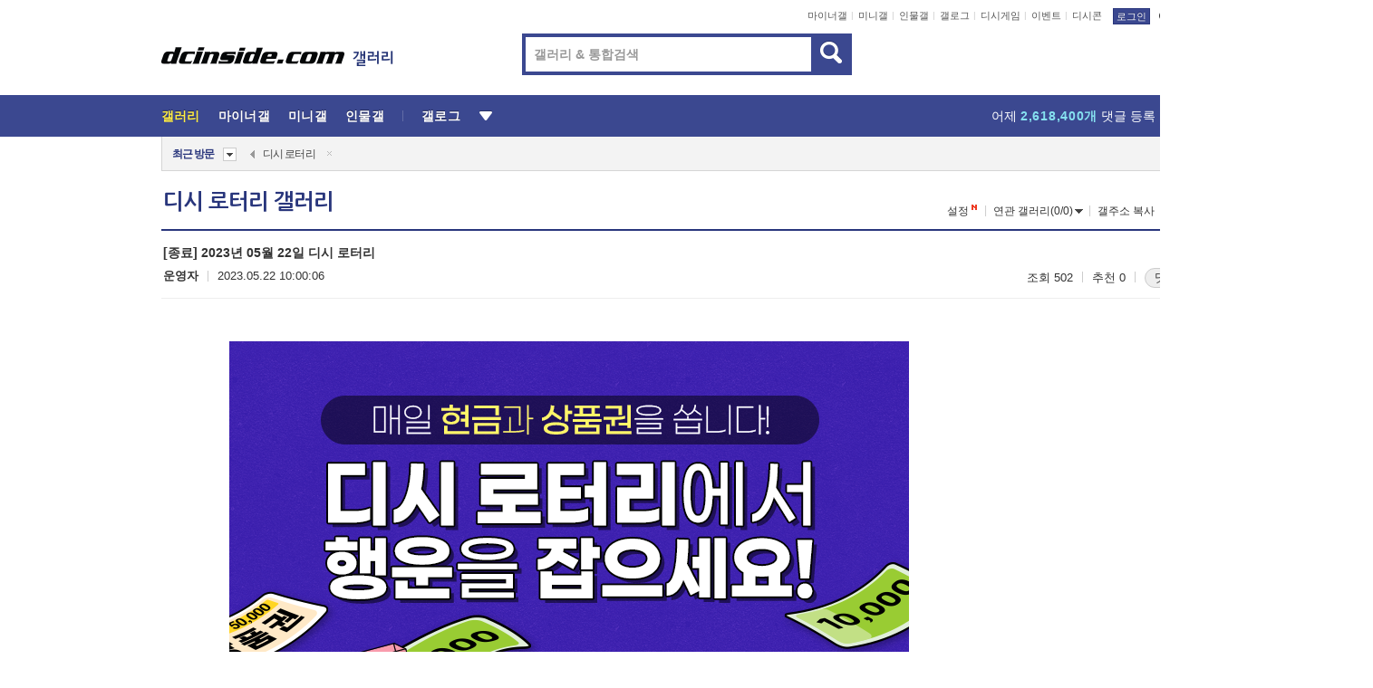

--- FILE ---
content_type: text/html; charset=UTF-8
request_url: https://gall.dcinside.com/board/view/?id=dclottery&no=386&page=1
body_size: 47988
content:
<!DOCTYPE html>
<html lang="ko" class="darkmode">
<head> 
	<meta charset="UTF-8">
	<title>[종료] 2023년 05월 22일 디시 로터리 - 디시 로터리 갤러리</title>
	<meta name="viewport" content="width=1450">	<meta http-equiv="X-UA-Compatible" content="IE=edge">
	<meta http-equiv="imagetoolbar" content="no">
	<meta name="content-language" content="kr">
		<meta name="google-site-verification" content="BIrCvkIFsSjOnGLZzGAZC6sKRmwLlkH2NYeLbrLMGCc">
	<link rel="canonical" href="https://gall.dcinside.com/board/view/?id=dclottery&no=386"/>  	<link rel="alternate" media="only screen and (max-width: 640px)" href="https://m.dcinside.com/board/dclottery/386">
  	<meta name="robots" content="index,follow">
  	<meta name="title" content="[종료] 2023년 05월 22일 디시 로터리 - 디시 로터리 갤러리">
  	<meta name="description" content="
                        
                        
                          12,050,000
                        
			">
  	<meta name="keywords" content="스페셜, 디시 로터리, dclottery, dc, 디시, gall, gallery, 갤러리, 커뮤니티">
  	<meta name="twitter:card" content="summary">
  	<meta name="twitter:url" content="https://gall.dcinside.com/board/view/?id=dclottery&no=386">
  	<meta name="twitter:title" content="[종료] 2023년 05월 22일 디시 로터리 - 디시 로터리 갤러리">
  	<meta name="twitter:description" content="
                        
                        
                          12,050,000
                        
			">
 	<meta name="twitter:image" content="https://zzbang.dcinside.com/dclottery_temp.jpg">	
  	<meta property="og:type" content="website">
  	<meta property="og:url" content="https://gall.dcinside.com/board/view/?id=dclottery&no=386">
  	<meta property="og:title" content="[종료] 2023년 05월 22일 디시 로터리 - 디시 로터리 갤러리">
  	<meta property="og:description" content="
                        
                        
                          12,050,000
                        
			">
  	<meta property="og:image" content="https://zzbang.dcinside.com/dclottery_temp.jpg">
	
		<meta name="referrer" content="unsafe-url">	
		<link rel="shortcut icon" href="//nstatic.dcinside.com/dc/w/images/logo_icon.ico" />
	<link rel="apple-touch-icon" href="//nstatic.dcinside.com/dc/m/img/dcinside_icon.png">
	<link rel="apple-touch-icon-precomposed" href="//nstatic.dcinside.com/dc/m/img/dcinside_icon.png">
	<link rel="stylesheet" type="text/css" href="https://nstatic.dcinside.com/dc/w/css/reset.css?v=3"/>
	<link rel="stylesheet" type="text/css" href="https://nstatic.dcinside.com/dc/w/css/common.css?v=250922"/>
		<link rel="stylesheet" type="text/css" href="https://nstatic.dcinside.com/dc/w/css/minor.css?v=240923"/>
		<link rel="stylesheet" type="text/css" href="https://nstatic.dcinside.com/dc/w/css/contents.css?v=2501112"/>
  	<link rel="stylesheet" type="text/css" href="https://nstatic.dcinside.com/dc/w/css/popup.css?v=250519"/>
  	<link rel="stylesheet" type="text/css" href="https://nstatic.dcinside.com/dc/w/css/research.css?v=220722" />
  	<link rel="stylesheet" type="text/css" href="https://nstatic.dcinside.com/dc/w/css/og.css?v=221107" />
			<link rel="manifest" href="/manifest.json">
	<script defer type="text/javascript" src="/_js/html5shiv.min.js"></script>
	<script type="text/javascript" src="/_js/ctr_cookie.min.js"></script>
	<!--[if IE 7]>
	<link rel="stylesheet" type="text/css" href="//nstatic.dcinside.com/dc/w/css/ie7.css"/>
	<![endif]-->
		<script type="text/javascript" src="/_js/cross_domain.js"></script>
	<!--[if lt IE 9]>
	<script src="/_js/jquery/jquery-1.7.2.min.js"></script>
	<![endif]-->
	<!--[if gte IE 9]>
	<script src="/_js/jquery/jquery-3.2.1.min.js"></script>
	<![endif]-->
	<!--[if !IE]> -->
	<script src="/_js/jquery/jquery-3.2.1.min.js"></script>
	<!-- <![endif]-->
		<script type="text/javascript" src="https://nstatic.dcinside.com/dc/w/js/jquery.bundle.js"></script>
		<script type="text/javascript" src="/_js/crossDomainStorage.js?1"></script>
	<script type="text/javascript" src="/_js/lately_visit_new.js?v=260112"></script>
	<script type="text/javascript" src="/_js/common.js?v=250515"></script> 
	<script defer type="text/javascript" src="/_js/favorite.js?v=260112"></script>
	<script type="text/javascript" src="/_js/gallery_top.js?v=250925"></script>
	<script type="text/javascript" src="/_js/user_block.js?v=231024"></script>
	<script defer type="text/javascript" src="/_js/globalSearch.js?v=240702"></script>
  <script type="text/javascript" src="/_js/scrap.js?v=250925"></script> 	

	<script type="text/javascript" src="/_js/fcm/app.js?2"></script>
	<script defer type="text/javascript" src="/_js/navigation.js?v=6"></script>
	
	<script type="text/javascript">
		//document.domain = "dcinside.com";
		var k_cnt = 0;
		var _GALLERY_TYPE_ = "G";
		var conn_n = 0;
	</script>
	
	<script src="/_js/view.js?v=250926" type="text/javascript" charset="utf-8"></script>
<script src="/_js/recommend_box.js?v=250919" type="text/javascript" charset="utf-8"></script>
<script src="/_js/search.js?v=251203" type="text/javascript" charset="utf-8"></script>
<script src="/_js/relate_keyword.js?v=250919" type="text/javascript" charset="utf-8"></script>
<script src="/_js/total_singo.js?v=240829" type="text/javascript" charset="utf-8"></script>
<script src="/_js/jquery/jquery.jplayer.min.js?v=260102" type="text/javascript" charset="utf-8"></script>
<script src="/_js/jquery/jquery.ipin.js?v=260102" type="text/javascript" charset="utf-8"></script>
<script src="/_js/voice_reple.js?v=260102" type="text/javascript" charset="utf-8"></script>
<script src="https://nstatic.dcinside.com/dc/w/js/view.bundle.js?v=250828" type="text/javascript" charset="utf-8"></script>
<script src="/_js/vr_clipboard.js?v=190304" type="text/javascript" charset="utf-8"></script>
<script src="/_js/ad.js" type="text/javascript" charset="utf-8"></script>
<script src="/_js/dccon/dccon.js?v=251210" type="text/javascript" charset="utf-8"></script>
<script src="/_js/zzbang.js?v=241023" type="text/javascript" charset="utf-8"></script>
<script src="//dccon.dcinside.com/_js/dc_common2.js?v=250422" type="text/javascript" charset="utf-8"></script>
<script src="/_js/gallery_bottom.js?v=241023" type="text/javascript" charset="utf-8"></script>
<script src="/_js/lazyload.js" type="text/javascript" charset="utf-8"></script>
<script src="/_js/lottery.js?v=2" type="text/javascript" charset="utf-8"></script>
<script src="/_js/spoiler.js?v=240201" type="text/javascript" charset="utf-8"></script>
<script src="/_js/autozzal.js?v=251021" type="text/javascript" charset="utf-8"></script>
<script src="/_js/image_comment.js?v=250926" type="text/javascript" charset="utf-8"></script>
<script src="/_js/comment.js?v=260115" type="text/javascript" charset="utf-8"></script>

  	<!-- Taboola -->
    <!-- <script type="text/javascript">
        window._taboola = window._taboola || [];
        _taboola.push({category:'auto'});
        !function (e, f, u, i) {
          if (!document.getElementById(i)){
            e.async = 1;
            e.src = u;
            e.id = i;
            f.parentNode.insertBefore(e, f);
          }
        }(document.createElement('script'),
        document.getElementsByTagName('script')[0],
        '//cdn.taboola.com/libtrc/dcinside/loader.js',
        'tb_loader_script');
        if(window.performance && typeof window.performance.mark == 'function')
        {window.performance.mark('tbl_ic');}
    </script> -->
    
    <script type="text/javascript">
const adBlockDetection = {
   states : {
       'ABP_DETECTION_DISABLED': -2,
       'ABP_NOT_DETECTED' : 0,
       'ABP_DETECTED' : 1
   },

   blockedState: null,

   createBlockDetectionDiv: function(className){
        const div = document.createElement("div");
        div.className = className;
        // some publishers set default font size in their size to be "0" and then we don't get offsetHeight
        div.style.fontSize = '12px';
        // some publishers set default line height of their elements to be "0" and then we don't get offsetHeight
        div.style.lineHeight = '1';
        // now the text container will have offsetHeight if displayed
        div.appendChild(document.createTextNode("."));
        document.documentElement.appendChild(div);
        return div;
    },

    isBlockDetectedOnDiv: function(div){
        if (!div.offsetHeight) {
            //window._taboola.messages.publish('send-debug', {type: 'debug', message:`AdBlockPlus detected on div with class: ${div.className}`});
            return true;
        } else {
            //window._taboola.messages.publish('send-debug', {type: 'debug', message:`No AdBlockPlus detected on div with class: ${div.className}`});
            return false;
        }
    },

    isBlockDetectedOnClassNames: function(classNames){
        let i,
            len = classNames.length,
            div;
        for (i = 0; i < len; i++) {
            if(classNames[i]){
                div = this.createBlockDetectionDiv(classNames[i]);
                try{
                    if (this.isBlockDetectedOnDiv(div)) {
                        return true;
                    }
                } catch (e) {
                    Errors.onSelfError({message:`unable to inspect offsetHeight of div with class: ${div.className}`, filename: 'adBlockDetection.js'});
                } finally {
                    document.documentElement.removeChild(div);
                }
            }
        }
        return false;
    },

     // TODO add the ignoreCachedBlockedState functionality at some point, since it was probably supposed to fill some role
     getBlockedState: function(classNames, ignoreCachedBlockedState){
        //do not repeat check if we already know that ABP is active
        if(this.blockedState === this.states.ABP_DETECTED && !ignoreCachedBlockedState) {
            return this.blockedState;
        }

        if(classNames){
            this.blockedState = this.isBlockDetectedOnClassNames(classNames) ?
                                this.states.ABP_DETECTED :
                                this.states.ABP_NOT_DETECTED;
        } else {
            this.blockedState = this.states.ABP_NOT_DETECTED;
        }

        return this.blockedState;
    }
}
const blockedState = adBlockDetection.getBlockedState(['banner_ad', "sponsored_ad"]);
//console.log(blockedState);

</script>
    
    <!-- Taboola -->
	
        
                
<script type = "application/ld+json">
{
    "@context":"https://schema.org",
    "@type":"DiscussionForumPosting",
    "inLanguage":"ko-KR",
    "URL":"https://gall.dcinside.com/board?id=dclottery&no=386page=",
    "headline":"[종료] 2023년 05월 22일 디시 로터리 - 디시 로터리 갤러리",
    "articleBody":"12,050,000
                        
						
                          
                          30,000
                          50,000
                        
                        
                          
						  최근 데이터 확인
                          당첨자 확인
                          내 응모 내역
                        
						
                          
                        

                        
                          
                        

						
                            유의사항
                            
      							1. 본 서비스는 당사 사정에 따라 일정이 변경되거나 중단될 수 있습니다.
								2. 고정닉 신청 한 달 이후 응모 가능하며, 계정당 이벤트 참여는 1일 10회 한정됩니다.
								3. 부정 응모로 당첨된 경우 통보 없이 당첨 취소 처리됩니다.
								4. 상금 당첨자가 없을 경우 상금은 누적됩니다.
								5. 상금 당첨자가 n 명 이상일 경우 상금은 1/n로 나누어 지급됩니다.
								6. 상금은 제세공과금 22% 제외 후 지급됩니다.
								7. 동일인이 복수 응모하여 상품권에 중복 당첨된 경우 상품권은 중복으로 지급됩니다.
								8. 상품권 5만 원 초과 시 제세공과금 22%는 당사에서 부담합니다.
								9. 상금과 상품권은 중복으로 당첨되지 않습니다. 게시물 수와 댓글 수를 동시에 맞추면 상금이 지급되고, 이 경우 하나만 맞춘 것에는 해당되지 않아서 상품권은 지급되지 않습니다.
								10. 상금, 상품권 수령을 위한 통장 사본과 신분증(주민등록증 또는 운전면허증) 사본 제출이 필요하며, 제출 후 일주일 내에 상금이 지급됩니다. (제출된 문서는 사용 후 즉시 파기합니다.)
								11. 상금, 상품권이 잘못 표기된 경우, 당사의 경품 정책에 따라 지급됩니다.
								12. 문의사항은 &#039;게시물 신고 &amp;gt; 서비스 신고 &amp;gt; 이벤트&#039;로 문의 바랍니다.",
    "keywords": "스페셜, 디시 로터리, dclottery, dc, 디시, gall, gallery, 갤러리, 커뮤니티",
    "image":{
        "@type":"ImageObject",
        "URL":"https://zzbang.dcinside.com/dclottery_temp.jpg"
    },
    "datePublished":"2023-05-22T10:00:06+09:00",
    "author":{
        "@type":"Person",
        "name":"운영자",
        "url":""
    },
    "publisher":{
        "@id": "https://www.dcinside.com/#publisher",
        "@type":"Organization",
        "name":"디시인사이드",
        "url": "https://www.dcinside.com/",
        "logo":{
            "@type":"ImageObject",
            "URL":"https://nstatic.dcinside.com/dc/w/images/descrip_img.png",
            "height": 305,
            "width": 305
        }
    },
    
    "mainEntityOfPage":{
        "@type":"WebPage",
        "@id":"https://gall.dcinside.com/board?id=dclottery&no=386page="
    },
    "interactionStatistic":[
        {
            "@type":"InteractionCounter",
            "interactionType": "https://schema.org/CommentAction",
            "userInteractionCount": "31"
        },
        {
            "@type": "InteractionCounter",
            "interactionType": "https://schema.org/ViewAction",
            "userInteractionCount": "502"
        }
    ]
}
</script>
<script type="application/ld+json">
{
  "@context": "https://schema.org",
  "@type": "BreadcrumbList",
  "itemListElement": [
    {
      "@type": "ListItem",
      "position": 1,
      "item": {
        "@id": "https://www.dcinside.com/",
        "name": "디시인사이드 메인"
      }
    },
    {
      "@type": "ListItem",
      "position": 2,
      "item": {
        "@id": "https://gall.dcinside.com", 
        "name": "메인 갤러리 메인"
      }
    },
    {
      "@type": "ListItem",
      "position": 3,
      "item": {
        "@id": "https://gall.dcinside.com/board/lists/?id=dclottery",
        "name": "디시 로터리 메인 갤러리 리스트"
      }
    },
    {
      "@type": "ListItem",
      "position": 4,
      "item": {
        "@id": "https://gall.dcinside.com/board?id=dclottery&no=386page=",
        "name": "디시 로터리 메인 갤러리 본문"
      }
    }
  ]
}
</script>
</head>
<body>
  <!--스킵 내비게이션-->
  <div class="skip">
    <a href="#search_wrap"><span>통합검색 바로가기</span></a>
	<a href="#container"><span>본문영역 바로가기</span></a>
    <a href="#bottom_listwrap"><span>페이지 하단 게시물 리스트 바로가기</span></a>
    <a href="#login"><span>페이지 하단 로그인영역 바로가기</span></a>
  </div>
  <!-- //스킵 내비게이션-->
  <div id="top" class="dcwrap width1160 view_wrap">
    <!-- 상단 -->
	<header class="dcheader typea">
  <div class="dchead">
	<!-- 로고영역 -->
	<h1 class="dc_logo">
		<script type="text/javascript">
    		logo_img = "https://nstatic.dcinside.com/dc/w/images/dcin_logo.png";
    		logo_prefix = "";
    	</script>
	  <a href="https://www.dcinside.com/">
		<img src="https://nstatic.dcinside.com/dc/w/images/dcin_logo.png" alt="디시인사이드" class="logo_img">
	  </a>
	  <a href="https://gall.dcinside.com/">
	  	<img src="https://nstatic.dcinside.com/dc/w/images/tit_gallery.png" alt="갤러리" class="logo_img2">
	  </a>
	</h1>
	<!-- //로고영역 -->

	<div id="search_wrap" class="wrap_search">
	  <h2 class="blind">갤러리 검색</h2> 
	   <!-- 갤러리 통합검색 -->
	  <form id="searchform" name="search_process" class="sch_smit" method="get" accept-charset="utf-8" action="" role="search" onSubmit="return globalSearch(this);" >
		<fieldset>
		  <legend class="blind">통합검색</legend>
		  <div  class="top_search clear">
			<div class="inner_search">
			  <input class="in_keyword" type="text" name="search" id="preSWord" title="검색어 입력" value="" placeholder="갤러리 & 통합검색" accesskey="f" type="search" autocomplete="off" onfocus="show_search_keywords(this)">
			</div>
			<button type="submit" class="sp_img bnt_search" id="searchSubmit"><span class="blind">검색</span></button>
		  </div>
		</fieldset>
	  </form>
	  <!-- //갤러리 통합검색 -->
                
             <!-- 검색 자동완성 레이어-->
	  <div class="auto_wordwrap" style="left:0;top:45px;display:none"><!--자동완성 레어이 : display:block -->
	  </div>
	  <!-- //검색 자동완성 레이어 -->

	</div>
    <div class="area_links clear">
      <ul class="fl clear">
	  		  		<li><a href="https://gall.dcinside.com/m">마이너갤</a></li> 	  		<li><a href="https://gall.dcinside.com/n">미니갤</a></li> 	  		<li><a href="https://gall.dcinside.com/p">인물갤</a></li> 		<li><a href="https://gallog.dcinside.com">갤로그</a></li>
		<li><a href="//h5.dcinside.com/game/main">디시게임</a></li>
				<li><a href="https://event.dcinside.com">이벤트</a></li>
		<li><a href="https://mall.dcinside.com/?from=A08">디시콘</a></li>
		 
<script id="scrapdone-nonmem-tmpl" type="text/x-jquery-tmpl">
<div class="pop_wrap type3 " style="${lyr_xy}" id="scrapdone_non_recom">
    <div class="pop_content lyscrap_save">
      <div class="pop_head"><h3>스크랩</h3></div>
      <div class="inner ">
        <div class="cont">
        </div>
        <div class="btn_box">
        </div>
        <div class="bottombox"><button type="button" class="btn_scrapmore nonmemberscrap">스크랩 보기</button></div>
      </div>
    </div>
    <button type="button" class="poply_bgblueclose" onclick="$(this).closest('#scrapdone_non_recom').remove();"><span class="blind">레이어 닫기</span><em class="sp_img icon_bgblueclose"></em></button>
  </div>
</script><li><a class="btn_top_loginout" href="https://sign.dcinside.com/login?s_url=https%3A%2F%2Fgall.dcinside.com%2Fboard%2Fview%2F%3Fid%3Ddclottery%26no%3D386%26page%3D1&s_key=875">로그인</a></li>		
	  </ul>
	  <div class="fl darkmodebox">
		  <a href="javascript:;" class="darkonoff" onclick="darkmode()"><em class="sp_img icon_tdark"></em>야간모드</a>
		  <div class="pop_tipbox join_tip dark" onclick="$(this).hide();used_darkmode();" style="cursor:pointer;top:25px;left:-35px;display:none">
			<div class="inner">
			  <p class="join_txt">야간 모드를 이용해 보세요</p>
			</div>
		  </div>
	  </div>
	</div>
	  </div>
</header> 
    <!-- GNB -->
    <div class="gnb_bar">
      <nav class="gnb clear">
        <h2 class="blind">GNB</h2>
        <ul class="gnb_list clear">
          <li>
            <a class="hover_gnb link_gnb on" href="https://gall.dcinside.com" url_code="gallery">갤러리</a>
			<span class="gnb_area" style="display:block;width:77px;height:12px;position:absolute;left:0;bottom:0;"></span>
            <!-- 2차메뉴 -->
            <div class="depth2 gall" style="left:0;display:none"><!--2차메뉴 열림 : display:block -->
              <span class="sp_img depth_bg"></span>
              <ul class="depth2_list">
                <li><a href="https://game.dcinside.com">게임</a></li>
                <li><a href="https://enter.dcinside.com">연예/방송</a></li>
                <li><a href="https://sports.dcinside.com">스포츠</a></li>
                <li><a href="https://edu.dcinside.com">교육/금융/IT</a></li>
                <li><a href="https://travel.dcinside.com">여행/음식/생물</a></li>
                <li><a href="https://hobby.dcinside.com">취미/생활</a></li>
              </ul>
            </div>
            <!-- //2차메뉴 -->
          </li>
          <li><a href="//gall.dcinside.com/m" class="link_gnb " url_code="mgallery">마이너갤</a></li>
          <li><a href="//gall.dcinside.com/n" class="link_gnb " url_code="migallery">미니갤</a></li>
          <li><a href="//gall.dcinside.com/p" class="link_gnb " url_code="prgallery">인물갤</a></li>
          <li><a href="https://gallog.dcinside.com" class="link_gnb" url_code="gallog">갤로그</a></li> 
          <!--li><a href="https://dctrend.rankify.best/" class="link_gnb" url_code="dctrend">디시트렌드</a></li-->	
          <li class="gnb_more"> <!--230918 .gnb_more 추가-->
            <button type="button" class="btn_depth"><span class="blind">더보기</span></button> <!--230918 메뉴 열릴때 .open 추가-->
            <!-- 2차메뉴 -->
            <div class="depth2 more" style="left: -7px; opacity: 1; display: none;"><!--2차메뉴 열림 : display:block -->
              <span class="sp_img depth_bg"></span>
              <ul class="depth2_list">
                <li><a href="#" class="link_gnb" url_code="jbox_new" onclick="window.open('https://santapond.com/main?jcd=dc', '_blank'); return false;">도끼쇼핑</a></li>
                <li><a href="https://h5.dcinside.com" class="link_gnb" url_code="dcgame">디시게임</a></li>
                <li><a href="https://event.dcinside.com" class="link_gnb" url_code="event">이벤트</a></li>
                <li><a href="https://mall.dcinside.com/?from=A08" class="link_gnb" url_code="dccon">디시콘</a></li>
              </ul>
            </div>
            <!-- //2차메뉴 -->
          </li>
          <!-- <li><a href="https://dcinside.pickmaker.com?utm_source=mainbanner_live&utm_medium=display&utm_campaign=mainbanner_pc&utm_id=dcinside&marketing-id=dc_mainbanner_pc_live" target="_blank" class="link_gnb deco"><span>픽메이커</span></a></li> -->
        
        
        </ul>

        <!-- 어제 게시글,댓글 등록 -->
        <div class="gall_exposure">
          <div class="posts"><a href="https://gall.dcinside.com/board/lists/?id=dclottery">어제 <em class="num" id="total_content_count">898,699개</em> 게시글 등록</a></div>
          <div class="reply"><a href="https://gall.dcinside.com/board/lists/?id=dclottery">어제 <em class="num" id="total_reple_count">2,618,400개</em> 댓글 등록</a></div>
          <div class="gall">총 갤러리 수 <em class="num" id="total_gallery_count">90,975개</em></div>
          <div class="ltr"><a href="https://gall.dcinside.com/board/lists/?id=dclottery">디시 로터리 응모</a></div>
        </div>
        <!-- /어제 게시글,댓글 등록 -->
      </nav>
    </div>
    <!-- //GNB -->
    
	<!-- 최근방문 갤러리 -->
	<script type="text/javascript" src="/_js/lately_visit_gallery.js?v=240625"></script>
<script type="text/javascript">
var f_u_no = '';
lately_gall_init('dclottery', '디시 로터리', 'G');
</script>

<script id="lately_galls-tmpl" type="text/x-jquery-tmpl">
	<li class="lately_gall_${id}"><a href="https://${link}" class="lately_log" section="${id}">${name}</a>{{if type == 'MI'}}<em class="icon_mini">미니갤러리</em>{{else type == 'PR'}}<em class="icon_person">인물갤러리</em>{{else type == 'M'}}<em class="icon_minor">ⓜ</em>{{/if}}<button type="button" class="btn_visit_del" data-id="${id}" data-gtype="${type}"><span class="blind">삭제</span><em class="icon_visit_del"></em></button></li>
</script>
<script id="lately_gallsall-tmpl" type="text/x-jquery-tmpl">						
	<li class="lately_gall_${id}{{if type == 'MI'}} mi{{else type == 'PR'}} pr{{else type == 'M'}} m{{/if}}"><a href="https://${link}" class="lately_log" section="${id}">${name}</a>{{if type == 'MI'}}<em class="icon_mini">미니갤러리</em>{{else type == 'PR'}}<em class="icon_person">인물갤러리</em>{{else type == 'M'}}<em class="icon_minor">ⓜ</em>{{else}}{{/if}}<button type="button" class="btn_visit_del" data-id="${id}" data-gtype="${type}"><span class="blind">삭제</span><em class="icon_visit_del"></em></button></li>
</script>
<script id="favorite_galls-tmpl" type="text/x-jquery-tmpl">
	<li><a href="https://gall.dcinside.com/{{if type == 'MI'}}mini/{{else type == 'PR'}}person/{{else type == 'M'}}mgallery/{{/if}}${code_id}">${name}</a>{{if type == 'MI'}}<em class="icon_mini">미니갤러리</em>{{else type == 'PR'}}<em class="icon_person">인물갤러리</em>{{else type == 'M'}}<em class="icon_minor">ⓜ</em>{{/if}}</li>
</script>
<!-- 즐겨찾기 갤러리 리스트-->
<script id="favorite_gallsall-tmpl" type="text/x-jquery-tmpl">	
	<li {{if type == 'MI'}}class="mi" {{else type == 'PR'}}class="pr" {{else type == 'M'}} class="m" {{/if}} style ='display:none;'><a href="http://gall.dcinside.com/{{if type == 'MI'}}mini/{{else type == 'PR'}}person/{{else type == 'M'}}mgallery/{{/if}}${code_id}">${name}</a>{{if type == 'MI'}}<em class="icon_mini">미니갤러리</em>{{else type == 'PR'}}<em class="icon_person">인물갤러리</em>{{else type == 'M'}}<em class="icon_minor">ⓜ</em>{{/if}}</li>
</script>

<div class="visit_bookmark" id ="visit_history">
      <!-- newvisit_history.vst 최근 방문 -->
      <div class="newvisit_history vst"><!-- 최근 방문 클래스 .newvisit_history.vst /  즐겨찾기 클래스 .newvisit_history.bookmark -->
        <h3 class="tit vst_title l_div_style" style="display:none">최근 방문</h3>
        <h3 class="tit bookmark_title f_div_style" style="display:none">즐겨찾기</h3>
        <button type="button" class="btn_open" onclick="openLately()"><span class="blind">레이어 열기</span><em class="sp_img icon_listmore"></em></button>
        <button type="button" class="bnt_visit_prev" style="display:none"><span class="blind">이전</span><em class="sp_img icon_prev"></em></button>
        <div class="newvisit_box">
          <!-- 최근방문 갤러리 리스트-->
          <ul class="newvisit_list vst_listbox l_div_style" style="display:none"></ul>
          
          <ul class="newvisit_list  bkmark_listbox f_div_style" style="display:none"></ul>
           
          <!-- //즐겨찾기 갤러리 리스트-->

        </div>

        <button type="button" class="bnt_visit_next"  style="display:none"><span class="blind">다음</span><em class="sp_img icon_next"></em></button>
        <button type="button" class="bnt_newvisit_more" style="display:none" onclick="openLately()">전체</button>

        <!-- 최근방문 / 즐겨찾기 레이어 -->
        <div class="pop_wrap gray1px" style="left:0;top:37px;display:none" id ="visit_history_lyr">
          <div class="pop_content under_catelist newvisit_layer">
            <div class="tabs">
              <ul class="tabslist clear">
                <li class="tab_l"><button type="button" onclick="tabLately('lately')">최근 방문</button></li>
                <li class="tab_f"><button type="button" onclick="tabLately('favorite')">즐겨찾기</button></li>
              </ul>
            </div>

            <div class="toptab_content">
              <div class ="visit_div l_div_style">
              <!-- 최근 방문 리스트  -->
              <div class="visit_tablist" style="display:block">
                <!-- .under_listbox.vst_list -->
                <ul class="under_listbox vst_list"></ul>
                <div class="tabcon_bottom">
                  <button type="button" class="list_modi">전체 삭제</button>
                </div>

                <!-- .under_listbox.vst_list -->
              </div>
              <!-- //최근 방문 리스트 -->
              
              </div>
              
			<div class ="favorite_div f_div_style">
				<!-- 즐겨찾기 리스트  -->              
              <div class="bkmark_tablist">
                <!-- .under_listbox.bkmark -->
                <ul class="under_listbox bkmark"></ul>
                <!-- //.under_listbox.bkmark -->
                <div class="tabcon_bottom">
                  <div class="bottom_paging_wrap">
                    <div class="bottom_paging_box iconpaging"></div>
                  </div>
                  <button type="button" class="list_modi" onclick="myFavorite('240')">편집</button>
                  <!-- .pop_wrap.type3 즐겨찾기 레이어 -->
                  <div class="pop_wrap type3" style="right:-9px;top:35px;display:none">
                    <div class="pop_content favorite_list">
                      <div class="pop_head"><h3>즐겨찾기 갤러리</h3></div><!-- 220419 텍스트 수정-->
                      <div class="inner">
                        <div class="pop_info">
                          <p>즐겨찾는 갤러리 리스트입니다.</p>
                          <p>갤러리명 클릭 시 해당 갤러리로 이동합니다.</p>
                        </div>
                        <!-- 즐겨찾기 삭제시 button 태그에 클래스 off -->
                        <ul class="list_box" style="">
                          <li>
                            <button type="button" class="btn_sfavorite"><span class="blind">추가</span><em class="sp_img icon_sfavorite"></em></button>
                            <a href="">기타 국내 드라마</a>
                          </li>
                          <li>
                            <button type="button" class="btn_sfavorite off"><span class="blind">추가</span><em class="sp_img icon_sfavorite"></em></button>
                            <a href="">멍멍이</a>
                          </li>
                          
                        </ul>
                      </div>
                      <div class="btn_box">
                        <button type="button" class="btn_cancle">취소</button>
                        <button type="button" class="btn_apply">저장</button>
                      </div>
                    </div>
                    <button type="button" class="poply_bgblueclose"><span class="blind">즐겨찾기 레이어 닫기</span><em class="sp_img icon_bgblueclose"></em></button>
                  </div>
                  <!-- //.pop_wrap.type3 즐겨찾기 레이어 -->
                </div>

              </div>
              <!-- //즐겨찾기 리스트  -->
			</div>
            </div>
          </div>
        </div>
        <!-- // 최근방문 / 즐겨찾기 레이어 -->
        <div id="my_favorite" class="pop_wrap type3" style="right:-1px;top:79px;display:none"></div>
      </div>
      <!-- //newvisit_history.visit 최근 방문 -->
    </div>
  <!-- //220419 visit_bookmark 최근방문 / 즐겨찾기-->
  <!-- //최근방문 갤러리 리스트-->
	 
    
        <div class="wrap_inner ltrwrap">
    
    <main id="container" class="clear gallery_view">
	<section>
		
<!-- 갤리명 타이틀바 ~ 이용안내 -->
<header>
  <div class="page_head clear">
	<div class="fl clear">
      
      			
	  <h2><a href="https://gall.dcinside.com/board/lists/?id=dclottery">디시 로터리 갤러리</a></h2>
	  	  
				
					</div>
		
<div class="fr gall_issuebox">
		<!-- 설정 추가 / 툴팁 추가 -->
		<div class="bundle">
		<button type="button" class="issue_setting"  id ="issue_setting" onclick ="setting_layer();">설정</button>
		<span class="new" style="display: none"><em class="blind">NEW</em><em class="sp_img icon_new"></em></span>
		<!-- <div class="pop_tipbox tip_box3" style="display:none">
			<div class="inner">
			<p class="txt">갤러리 기능을 설정해 보세요.</p>
			</div>
		</div> -->
		<div class="pop_tipbox setting_list" id="setting_list" style="display:none;">
			<div class="inner">
				<ul>
					<li><button type="button" onclick="open_user_block('dclottery','디시 로터리','G')">차단 설정</button></li>
										<li id="autozzal_img_set"><button id="btn_autozzal_img_set" type="button" onclick="open_autozzal_set('dclottery','디시 로터리','G')">자동 짤방 이미지 설정<span class="new" style="display: none"><em class="blind">NEW</em><em class="sp_img icon_new"></em></span></button></li>
															<li><button type="button" onclick="set_headTail('dclottery','디시 로터리','G', false)">머리말∙꼬리말 설정</button></li>
						
							
					<li id="ai_easy">
						<span class="checkbox">
						<label for="ai_easy_post">AI 이미지 간편 등록<span class="new" style="display: none"><em class="blind">NEW</em><em class="sp_img icon_new"></em></span></label>
						<input type="checkbox" id="ai_easy_post" checked ><em class="checkmark"></em>
						</span>
					</li>
										<li id="spoiler_kwd_set"><button type="button" onclick="open_spoiler_set()">스포일러 경고 설정<span class="new" style="display: none"><em class="blind">NEW</em><em class="sp_img icon_new"></em></span></button></li>
				</ul>
			</div>
		</div>
	</div>
		<!-- //설정 추가 / 툴팁 추가  -->
				<button type="button" class="relate" onclick="open_relation(46466)">연관 갤러리(0/0)<span class="new" style="display:none;"><em class="blind">NEW</em><em class="sp_img icon_new"></em></span><span class="blind">연관 갤러리 열기</span><em class="sp_img icon_relate_more"></em></button>
			<button type="button" class="adr_copy" onclick="copy_gall_url()">갤주소 복사</button>
			<button type="button" class="gall_useinfo" onclick="open_user_guide()">이용안내</button>
	
	</div>

<div id="autozzal_setting_pop" class="pop_wrap type3" style="left:50%;top:44px;margin-left:-222px;display:none">
	<!-- .pop_content.tab_contly.jjalbang_set -->
    <div id="autozzal_setting" class="pop_content tab_contly jjalbang_set">
    	<div class="pop_head bg clear">
        	<h3 class="fl autozzal_img_main">자동 짤방 이미지</h3>
            <div class="fr">
            	<button type="button" class="btn_bgline blue btn_my_autozzal">내 자짤<span id="autozzal_img_cnt" data-cnt="0" style="display:none">(0)</span></button>
            </div>
        </div>
        <!-- tab_menubox-->
        <div class="tab_menubox">
       		<button type="button" class="btn_tab_menu on" data-tab="all">전체 설정</button>
            <button type="button" id="autozzal_tab_gall" class="btn_tab_menu" data-tab="gall" data-id="" data-gtype="G" data-cid="AA">
            	<p>갤러리별 설정</p>
            	<p class="gallname"></p>
            </button>
        </div>
        <!-- //tab_menubox-->
        <!-- 안내 문구 레이어(최초 1회 노출) -->
        <div id="autozzal_img_notice_box_bg" class="pop_bg" style="display:none"></div>
<!-- .pop_wrap.type2 -->
<div id="autozzal_img_notice_box" class="pop_wrap type2" style="left:50%;top:50%;margin:-116px 0 0 -177px;display:none;">
	<div class="pop_content post_guide">
		<div class="pop_head dashed"><h3>자동 짤방 이미지 개선</h3></div>
		<div class="guide_txtbox">
			<p>자동 짤방 이미지를 서버에 업로드하여 ‘내 자짤’에 보관합니다.</p>
			<p>내 자짤에 등록한 이미지는 갤러리에서 간편하게 자동 짤방으로 설정할 수 있고, 글쓰기 시 새로 업로드하지 않아 모바일에서는 데이터가  절감됩니다.</p>
			<p>고정닉으로 등록 시 <em class="font_blue">고정닉 별로 자동 짤방 설정</em>이 가능하며, <em class="font_blue">공앱/PC/모바일 웹에서도 동일한 자동 짤방 이미지를 사용</em>할 수 있습니다.</p>
		</div>
	</div>
	<button type="button" class="under poply_close" onclick="autozzal_notice('close')"><span class="blind">레이어 닫기</span><em class="sp_img icon_lyclose"></em></button>
</div>        <!-- //안내 문구 레이어(최초 1회 노출) -->
        
        <!-- inner -->
        <div class="inner">
        	<div class="tabcontent all_setting" style="display:none"></div>
        </div>
        <!-- //inner -->
        <button type="button" class="poply_whiteclose autozzal_lyr_cls"><span class="blind">레이어 닫기</span><em class="sp_img icon_whiteclose"></em></button>
    </div>
    <!-- //전체 설정 tabcontent.all_setting-->
    <div id="autozzal_image_upload_form" class="pop_content jjalbang_set jjalup" style="display:none;">
    <!-- .pop_head.clear -->
	<div class="pop_head clear">
    	<h3 class="fl autozzal_img_main">자동 짤방 이미지</h3>
        <div class="fr">
        	<button type="button" class="btn_blue smaller btn_my_autozzal"><span id="my_autozzal_txt">내 자짤</span><span id="my_autozzal_cnt" data-tcnt="0" data-scnt="0" data-mcnt="0">(0/0)</span></button>
        </div>
    </div>
    <!-- //.pop_head.clear -->
    
    <!-- inner -->
    <div class="inner">
        <!-- .pop_info.clear -->
        <div class="pop_info clear">
        	<div class="tip_box2 jjalbangtip" style="display:none">
           		<div class="inner">
                	<p class="txt">자동 짤방으로 사용할 이미지를 선택하여 추가해 주세요.</p>
                    <button class="sp_img btn_tipclose12"><em class="blind">닫기</em></button>
                </div>
            </div>
            <!-- box -->
        	<div class="box">
                <!-- addimg -->
              	<div class="addimg" style="display:">
                	<input type="hidden" name="azu_user_code" id="azu_user_code" value="">
                	<input type="file" name="upload" title="이미지 올리기" class="file_add" id="autozzal_image_file" accept=".jpg, .jpeg, .png, .gif, .bmp, .webp" multiple>
                	<button type="button" class="btn_add">이미지 올리기</button>
                	<span class="sp_img icon_qmark_aaa" style="cursor:pointer" onclick="$('#img_up_info_pop').toggle()"></span>
                    <!-- .pop_wrap.type2 -->
                	<div id="img_up_info_pop" class="pop_wrap type2" style="margin-top:5px;display:none;">
                  		<div class="pop_content post_guide">
                    		<div class="pop_head dashed"><h3>이미지 올리기 이용안내</h3></div>
                    		<div class="guide_txtbox">
                      			<p>이미지 파일은 각각 최대 20MB 업로드 가능합니다.</p>
                      			<p>이미지 파일명이 한글, 숫자, 영문이 아닌 다른 언어일 경우 파일이 업로드되지 않거나 깨질 수 있습니다.</p>
                      			<p class="font_red">저작권 등 다른 사람의 권리를 침해하거나 명예를 훼손하는 이미지 파일은 운영 원칙 및 관계 법률에 의해 제재를 받을 수 있습니다.</p>
                    		</div>
                  		</div>
                  		<button type="button" class="under poply_close" onclick="$('#img_up_info_pop').hide()"><span class="blind">레이어 닫기</span><em class="sp_img icon_lyclose"></em></button>
                	</div>
                    <!-- //.pop_wrap.type2 -->
              	</div>
                <!-- //addimg -->
                
                <div class="checkbox delete_img_check" style="display:none">
                    <input type="checkbox" id="img_delete_chk">
                    <em class="checkmark"></em>
                    <label for="img_delete_chk">전체 선택</label>
                </div>
               
            </div>
            <!-- //box -->
            <div class="box">
            	<button id="btn_imgup_save" class="btn_whiteblack small btn_myzzal_saveordel" style="display:none">등록</button>
                <button id="btn_imgup_sel_delete" class="btn_whiteblack small btn_myzzal_saveordel" style="display:none">삭제</button>
                <button id="btn_imgup_delete" class="btn_whiteblack small btn_myzzal_saveordel" style="display:none">삭제</button>
                
            </div>
        </div>
        <!-- //.pop_info.clear --->
        <!-- scrollarea -->
        <div class="scrollarea">
            <!-- empty_box -->
            <div class="empty_box" style="display:">
            	<div class="emptytxt img_add">
                	<p>이미지가 없습니다.</p>
                	<p class="stxt font_grey">자동 짤방으로 사용할 이미지를 등록해 주세요.</p>
              	</div>
                
                <div class="emptytxt left my_zzal" style="display:none">
                <strong>내 자짤이란?</strong>
                <p class="stxt font_grey">갤러리에서 사용할 자동 짤방 이미지를 등록할 수 있습니다. 고정닉으로 등록한 이미지는 PC/모바일 웹에서도 사용 가능합니다.</p>
                </div>
                
            </div>
            <!-- // empty_box -->
            <div id="up_img_lists" class="jjalbang_list">
            	<!-- 선택 이미지 li에 클래스 sel 추가-->
            	<ul class="clear up_img_lists_ul"></ul>
            </div>
          </div>
          <!-- //scrollarea -->
          <!-- 이미지 업로드 진행바 -->
          <div id="uploadProgressWrap" class="pop_wrap type1" style="top:50%;left:50%;margin-left:-200px;margin-top:-65px;display:none">
              <div class="loding_box">
                  <strong class="state_txt">이미지 업로드 중</strong>
                  <div class="inner clear">
                      <div class="loding_progress">
                          <div class="loding_bar" style="width:0%"></div>
                      </div>
                      <span class="loding_caunt fr">0%</span>
                  </div>
              </div>
          </div>
          <!-- //이미지 업로드 진행바 -->
      </div>
      <!-- inner -->
      <button type="button" class="poply_bgblueclose autozzal_lyr_cls"><span class="blind">레이어 닫기</span><em class="sp_img icon_bgblueclose"></em></button>
  </div>
  <!-- 팝업 레이어 -->
  <div id="imgModal" style="display: none; position: fixed; top: 0; left: 0; width: 100%; height: 100%; background: rgba(0,0,0,0.7); justify-content: center;align-items: center;z-index: 9999;">
      <div style="position: relative;">
          <img id="modalImage" src="" style="max-width: 90vw; max-height: 90vh; border: 5px solid white;">
          <button id="closeModal" style="position: absolute;top: 10px;right: 10px;font-size: 20px;background: #fff;border: none;padding: 5px 10px;cursor: pointer;">X</button>
      </div>
  </div></div>
<div id="autozzal_all_lists_pop" class="pop_wrap type3" style="left:50%;top:44px;margin-left:-222px;display:none">
    <!-- .pop_content.jjalbang_set.jjalup -->
    <div class="pop_content jjalbang_set jjalall">
        <!-- pop_head -->
        <div class="pop_head ">
          <h3 class="autozzal_img_main">자동 짤방 이미지</h3>
        </div>
        <!-- //pop_head -->
        <!-- inner -->
        <div class="inner">
        	<div class="myjjal">
            	<div class="jjal"></div>
            	<div class="gallname" id="all_lists_zzal_cnt">내 자짤</div>
          	</div>
          	<div class="pop_info">
            	<div><span>갤러리별 설정이 전체 설정보다 우선 적용됩니다.</span></div>
          	</div>
          	<!-- scrollarea -->
          	<div class="scrollarea">
          	    <!-- jjalbang_list -->
                <div class="jjalbang_list">
                    <ul class="clear" id="all_lists_ul"></ul>
            	</div>
                <!-- //jjalbang_list -->
            </div>
            <!-- //scrollarea -->
        </div>
        <!-- inner -->
    </div>
    <!-- //.pop_content.jjalbang_set.jjalup -->
    <button type="button" class="poply_bgblueclose autozzal_lyr_cls"><span class="blind">레이어 닫기</span><em class="sp_img icon_bgblueclose"></em></button>
</div>
 <script id="autozzal-tabcontent-tmpl" type="text/x-jquery-tmpl">
<div class="tabbox view">
	<div class="pop_info">
		<div class="set">
			{{if tabType == 'all'}}
			<span>갤러리별 설정이 전체 설정보다 우선 적용됩니다.</span>
			<button type="button" id="btn_all_show" class="btn_white small another_go">모두 보기</button>		
			{{else}}
			<strong>자동 짤방 사용</strong>
			<div class="setting_onoff">
			  <button type="button" id="btn_autozzal_use" class="sp_img {{if isUse}}on{{/if}}"><span class="blind">{{if isUse}}on{{else}}off{{/if}}</span></button>
			</div>
			{{/if}}
		</div>
		<div class="set">
			<div class="checkbox circle">
				<input type="checkbox" id="random_show" {{if isRandom }}checked{{/if}}>
				<em class="checkmark"></em>
				<label for="random_show" class="font_lightblue"><b>랜덤 노출</b></label>
			</div>
			
			
			<span id="random_info_txt" class="stxt font_grey" style="display:{{if !isRandom }};{{else}}none;{{/if}}">대표 이미지만 첨부됩니다.(클릭 시 대표 이미지 변경)</span>
			
		</div>
	</div>
	<div class="scrollarea" style="display:">
		<div class="jjalbang_list">
			
			<ul id="set_zzal_lists_ul" class="{{if !isRandom }}brightness{{/if}}"><!-- 랜덤 노출 off시 클래스 brightness 추가 -->
				<!-- 대표짤 li에  클래스 selbrd 추가-->
                {{if images && images.length}}
				{{each images}}
					
					<li data-id="${no}">
					<div class="jjal {{if !isRandom && isMain}}selbrd{{/if}} {{if isRandom}}random{{/if}}">
						<img src="${src}" alt="">			
						<div class="topbox">
							{{if !isRandom && isMain}}<p>대표</p>{{/if}}
							<button type="button" class="btn_imgup_del" data-type="main_img"><span class="blind">삭제</span><em class="sp_img icon_imgup_del"></em></button>
						</div>
					</div>
					</li>
				{{/each}}
				{{else}}
                    <li><div class="jjal nojjal"></div></li>
                {{/if}}
				
			 </ul>
		</div>
		<div class="btn_box" style="display:">
			<button type="button" id="btn_image_add" class="btn_blue small">이미지 추가</button>
		</div>
	</div>
	<!-- //scrollarea  -->
</div>
<!-- //tabbox.view -->
</script>
<script id="tabcontent-all-lists-tmpl" type="text/x-jquery-tmpl">
<li class="all">
    <div class="jjal selbrd"></div>
    <div class="gallname">전체</div>
</li>
</script><div class="pop_wrap type3" id = "headTail_lay"style="left:50%;top:44px;margin-left:-222px;display:none">
	<!-- pop_content.txtmark_setting_wrap -->
	<div class="pop_content txtmark_setting_wrap">
		<div class="pop_head bg"><h3>머리말∙꼬리말</h3></div>
		<div class="pop_info" id ="pop_info" style="display:none;">
		<p>갤러리별 설정이 전체 설정보다 우선 적용됩니다.</p>
			<div class="another_go" style="display:none;">
				<a href="#">모두 보기</a>
			</div>
		</div>
		<!-- tab_menubox-->
		<div class="tab_menubox">
			<button type="button" onclick="headTail_tab('all')" id ="headTail_tab_all">전체 설정</button>
			<button type="button" onclick="headTail_tab('gall')" id ="headTail_tab_gall">
			<p>갤러리별 설정</p>
			<p class="gallname" data-gallid = "dclottery" data-galltype="G">디시 로터리</p>
			</button>
		</div>
		<!-- //tab_menubox-->
		<!-- inner -->
		<div class="inner">
			<!-- 전체 설정 tabcontent.all_setting-->
			<div class="tabcontent all_setting" id ="all_setting">
				<!--tabbox.view 본문 머리말 꼬리말-->
				<div class="tabbox view">
					<div class="pop_info">
					<p>본문 머리말∙꼬리말 사용</p>
						<div class="setting_onoff" >
							<button type="button" class="sp_img on"><span class="blind">on</span></button>
						</div>
					</div>
					<!-- setting_off 본문 머리말, 본문 꼬리말 설정 -->
					<div id="setting_off"><!-- 본문 머리말 꼬리말  off시 클래스 setting_off -->
						<!-- set_cont 본문 머리말-->
						<div class="set_cont" id ="head_cont">
							<div class="inr">
								<div class="cont_tit">본문 머리말</div>
								<button type="button" class="sel_color" style="background:#999999"  onclick="picker_load('all','head',this)"><span class="blind">선택한 머리말 색상</span></button>
							</div>
							<div class="textarea_box">
								<textarea title="본문 머리말 입력" class="intxt" maxlength="300" id ="all_head" onkeyup="javascript:length_count('all_head','300');"></textarea>
							</div>
						</div>
						<!-- //set_cont 본문 머리말-->
						<!-- set_cont 본문 꼬리말-->
						<div class="set_cont" id ="tail_cont">
						<div class="inr">
						<div class="cont_tit">본문 꼬리말</div>
						<button type="button" class="sel_color" style="background:#999999"  onclick="picker_load('all','tail',this)"><span class="blind">선택한 머리말 색상</span></button>
						</div>
						<div class="textarea_box">
						<textarea title="본문 꼬리말 입력" class="intxt" maxlength="300" id ="all_tail" onkeyup="javascript:length_count('all_tail','300');"></textarea>
						</div>
						</div>
						<!-- //set_cont 본문 꼬리말-->
					</div>
					<!-- //setting_off 본문 머리말, 본문 꼬리말 설정 -->
				</div>
				<!--//tabbox.view 본문 머리말 꼬리말-->
				<!--tabbox.reply 댓글 꼬리말-->
				<div class="tabbox reply">
					<div class="pop_info">
						<p>댓글 꼬리말 사용</p>
						<div class="setting_onoff">
							<button type="button" class="sp_img on"><span class="blind">on</span></button>
						</div>
					</div>
					<!-- setting_off 댓글 꼬리말 -->
					<div id="setting_off"><!-- 댓글 꼬리말  off시 클래스 setting_off -->
						<!-- set_cont 댓글 꼬리말-->
						<div class="set_cont">
							<div class="inr">
								<div class="cont_tit">댓글 꼬리말</div>
							</div>
							<div class="textarea_box">
								<textarea title="댓글 꼬리말 입력" class="intxt" maxlength="100" id ="all_comment" onkeyup="javascript:length_count('all_comment','100');"></textarea>
							</div>
						</div>
						<!-- //set_cont 댓글 꼬리말-->
					</div>
					<!-- //setting_off 댓글 꼬리말 -->
				</div>
				<!--//tabbox.reply 댓글 꼬리말-->
			</div>
			<!-- //전체 설정 tabcontent.all_setting-->
			<!-- 갤러리별 설정-->
			<!-- 갤러리별 설정 tabcontent gall_setting-->
			<div class="tabcontent gall_setting" id ="gall_setting">
				<!--tabbox.view 본문 머리말 꼬리말-->
								<div class="tabbox view" style = "display:none">
					<div class="pop_info">
					<p>본문 머리말∙꼬리말 사용</p>
						<div class="setting_onoff">
							<button type="button" class="sp_img"><span class="blind">off</span></button>
						</div>
					</div>			
					<!-- 본문 머리말, 본문 꼬리말 설정 -->
					<div id="setting_off" class ="setting_off"><!-- 본문 머리말 꼬리말  off시 클래스 setting_off -->				
						<!-- set_cont 본문 머리말-->
						<div class="set_cont" id ="head_cont">
							<div class="inr">
								<div class="cont_tit">본문 머리말</div>
								<button type="button" class="sel_color" style="background:#999999"  onclick="picker_load('gall','head',this)" disabled><span class="blind">선택한 머리말 색상</span></button>
							</div>
							<div class="textarea_box">
								<textarea title="본문 머리말 입력" class="intxt" maxlength="300" id ="gall_head" onkeyup="javascript:length_count('gall_head','300');" disabled></textarea>
							</div>
						</div>
						<!-- //set_cont 본문 머리말-->
						<!-- set_cont 본문 꼬리말-->
						<div class="set_cont" id ="tail_cont">
							<div class="inr">
								<div class="cont_tit">본문 꼬리말</div>
								<button type="button" class="sel_color" style="background:#999999"  onclick="picker_load('gall','tail',this)" disabled><span class="blind">선택한 머리말 색상</span></button>
							</div>
							<div class="textarea_box">
								<textarea title="본문 꼬리말 입력" class="intxt" maxlength="300" id ="gall_tail" onkeyup="javascript:length_count('gall_tail','300');" disabled></textarea>
							</div>
						</div>
						<!-- //set_cont 본문 꼬리말-->
					</div>
					<!-- //본문 머리말, 본문 꼬리말 설정 -->
				</div>
				<!--//tabbox.view 본문 머리말 꼬리말-->			
				<!--tabbox.reply댓글 꼬리말-->
				<div class="tabbox reply">
					<div class="pop_info">
					<p>댓글 꼬리말 사용</p>
						<div class="setting_onoff">
						 <button type="button" class="sp_img "><span class="blind">off</span></button>			
						</div>
					</div>
					
					<!-- 댓글 꼬리말 -->
					<div id ="setting_off" class="setting_off" ><!-- 댓글 꼬리말  off시 클래스 setting_off -->
						<!-- set_cont 댓글 꼬리말-->
						<div class="set_cont">
							<div class="inr">
								<div class="cont_tit">댓글 꼬리말</div>
							</div>
							<div class="textarea_box">
								<textarea title="댓글 꼬리말 입력" class="intxt" maxlength="100" id ="gall_comment" onkeyup="javascript:length_count('gall_comment','100');" disabled></textarea>
							</div>
						</div>
						<!-- //set_cont 댓글 꼬리말-->
					</div>
					<!-- //댓글 꼬리말 -->
				</div>
				<!--//tabbox.reply 댓글 꼬리말-->			
				<!-- setdel -->
				<div class="setdel" style="display:none;">
					<button type="button" data-gallid = "">설정 삭제</button>
				</div>
				<!-- //setdel -->
			</div>
			<!-- //갤러리별 설정 tabcontent gall_setting-->
			<!-- //갤러리별 설정-->
			<div class="btn_box">
				<button type="button" class="btn_cancle" onclick="headTail_init();">닫기</button>
				<button type="button" class="btn_apply" id = "headTailSave">저장</button>
			</div>
		</div>
		<!-- //inner -->
		<button type="button" class="poply_whiteclose" onclick ="headTail_init();"><span class="blind">레이어 닫기</span><em class="sp_img icon_whiteclose"></em></button>
	</div>
	<!-- //pop_content.txtmark_setting_wrap -->
	<!-- 갤러리별 설정 - 전체 -->
	<div class="pop_wrap type3 " id ="another_go" style="left:50%;top:50%;margin-left:-210px;margin-top:-293px;display:none;">
		<!-- pop_content.txtmark_gallset -->
		<div class="pop_content txtmark_gallset">
			<div class="pop_head"><h3>머리말∙꼬리말</h3></div>
		
			<div class="pop_info">
			<p>갤러리별 설정이 전체 설정보다 우선 적용됩니다.</p>
			</div>
			<!-- inner -->
			<div class="inner">
				<ul class="list"></ul>			
			</div>
			<!-- //inner -->		
		</div>
		<!-- //pop_content.txtmark_gallset -->
		<button type="button" class="poply_bgblueclose" onclick="$('#another_go').hide();"><span class="blind">레이어 닫기</span><em class="sp_img icon_bgblueclose"></em></button>
	</div>
	<!-- //갤러리별 설정 - 전체 -->
	<!-- 색상 설정 -->
	<div class="pop_wrap type3" id="picker_lay" style="left:50%;top:50%;margin-left:-189px;margin-top:-293px;display:none;">
		<!-- pop_content.txtmark_colorset -->
		<div class="pop_content txtmark_colorset">
			<div class="pop_head"><h3>색상 설정</h3></div>
			
			<!-- inner -->
			<div class="inner">
				<div class="sel_color box" ></div>
				<div id="picker" style="text-align: center"></div>
			</div>
			<!-- //inner -->
			<div class="btn_box">
				<button type="button" class="btn_cancle" onclick ="picker_hide();">취소</button>
				<button type="button" class="btn_apply" id = "color_apply">확인</button>
			</div>
		</div>
		<!-- //pop_content.txtmark_colorset -->
		<button type="button" class="poply_bgblueclose" onclick ="picker_hide();"><span class="blind">레이어 닫기</span><em class="sp_img icon_bgblueclose"></em></button>
	</div>
	<!-- //색상 설정 -->
</div>
<div id="spoiler_set_lyr" class="pop_wrap type3" style="left: 50%; top: 44px; margin-left: -130px;display:none;"> 
	<div class="pop_content spoiler_setting_wrap">
		<div class="pop_head bg"><h3>스포일러 경고 설정</h3></div>
		<div class="pop_info"><p>전체 갤러리에 적용됩니다.</p></div>
		<div class="inner">
			<div class="set_cont spoiler_subject">
				<h4 class="tit">제목에서 경고</h4>
		  		<p class="txt">스포일러 글의 제목에 색상으로 표시합니다.</p>
		  		<div class="setting_onoff">
					<button type="button" class="sp_img on" onclick="toggle_onoff($('#spoiler_set_lyr .spoiler_subject'))"><span class="blind">on</span></button>
		  		</div>
			</div>
			<div class="set_cont spoiler_memo">
		  		<h4 class="tit">본문에서 경고</h4>
		  		<p class="txt">스포일러 글을 조회할 때 경고 문구를 노출합니다.</p>
		  		<div class="setting_onoff">
					<button type="button" class="sp_img on" onclick="toggle_onoff($('#spoiler_set_lyr .spoiler_memo'))"><span class="blind">on</span></button>
		  		</div>
			</div>
	  	</div>
	  	<div class="btn_box">
			<button type="button" class="btn_cancle" onclick="close_spoiler_set()">닫기</button>
			<button type="button" class="btn_apply" onclick="save_spoiler_set()">저장</button>
	  	</div>
	</div>
	<button type="button" class="poply_whiteclose" onclick="close_spoiler_set()"><span class="blind">차단설정 레이어 닫기</span><em class="sp_img icon_whiteclose"></em></button>
</div>
			  </div>
  </header>
  
<article>
  <h2 class="blind"> 갤러리 이슈박스, 최근방문 갤러리</h2>
  <div class="issue_wrap">
  	  
	<div class="issuebox gallery_box">
	  	  <!-- 연관갤러리 -->
	  <div id="relation_popup" class="pop_wrap type3" style="left:0;top:-2px;display:none">
	  	<div class="pop_content relation_wrap">
	  	  <div class="pop_head"><h3>연관 갤러리</h3></div>
	  	  <!-- 현갤러리 -> 타 갤러리 -->
	  	  <div class="following inner">
	  	  <div class="pop_info">
	  	    <b>디시 로터리 갤러리 <em class="sp_img icon_right_arrow"></em>  타 갤러리(<span class="count">0</span>)</b>
	  	    <p>이 갤러리가 연관 갤러리로 추가한 갤러리</p>
	  	  </div>
	  	  	  	  <p class="empty_box">추가한 갤러리가 없습니다.</p>
	  	  	  	  
	  	  <div class="btn_box">
	  	  <button type="button" class="btn_prev"><span class="blind">이전</span><em class="sp_img icon_prev"></em></button>
	  	  <div class="page_num">
	  	    <strong class="now_num">0</strong>/<span class="total_num">0</span>
	  	  </div>
	  	  <button type="button" class="btn_next"><span class="blind">다음</span><em class="sp_img icon_next"></em></button>
	  	  </div>
	  	  </div>
	  	  <!-- //현갤러리 -> 타 갤러리 -->
	  	
	  	  <div class="follower inner">
	  	  <div class="pop_info">
	  	    <b>타 갤러리 <em class="sp_img icon_right_arrow"></em> 디시 로터리 갤러리(<span class="count">0</span>)</b>
	  	    <p>이 갤러리를 연관 갤러리로 추가한 갤러리</p>
	  	  </div>
	  	  
	  	  <p class="empty_box">추가한 갤러리가 없습니다.</p>
	  	  	  	  
	  	  <div class="btn_box">
	  	    <button type="button" class="btn_prev"><span class="blind">이전</span><em class="sp_img icon_prev"></em></button>
	  	    <div class="page_num">
	  	  	<strong class="now_num">0</strong>/<span class="total_num">0</span>
	  	    </div>
	  	    <button type="button" class="btn_next"><span class="blind">다음</span><em class="sp_img icon_next"></em></button>
	  	  </div>
	  	  </div>
	  	  <!-- //타 갤러리 -> 현갤러리 -->
	  	</div>
	  	<button type="button" class="poply_bgblueclose" onclick="open_relation();"><span class="blind">연관 갤러리 레이어 닫기</span><em class="sp_img icon_bgblueclose"></em></button>
	  </div>
	  <script id="relation-tmpl" type="text/x-jquery-tmpl">
	  <li>
		<a class="{{if typeof(is_new) != 'undefined' && is_new == 'A_NEW'}}newtxt{{/if}}{{if state == 'N'}} restriction{{/if}}" href="{{if gall_type == 'MI'}}/mini{{/if}}/board/lists?id=${name}">
		  ${ko_name}{{if gall_type == 'M'}}{{/if}}{{if gall_type == 'MI'}}<em class="icon_mini">ⓝ</em>{{/if}}{{if state == 'N'}}<span><em class="blind">접근제한</em><em class="sp_img icon_restriction"></em></span>{{/if}}
		</a>
	  </li>
	  </script>
	  <!-- //연관갤러리 -->
	  	  
	  <!-- 상단 이슈 박스 -->
	  	  
	  <!-- 차단 설정 -->
	  
<!-- 차단 간편 설정 (본문 내) -->
<div id="user_block" class="pop_wrap type3" style="left:50%;top:140px;margin-left:-210px;display:none">
	<div class="pop_content block_setting_wrap">
	  <div class="pop_head bg"><h3>차단하기</h3></div>
	  <div class="view_block_setting">
		<div class="pop_info">
		  <p>설정을 통해 게시물을 걸러서 볼 수 있습니다.</p>
		</div>
		<h4 class="block_gallname">[디시 로터리 갤러리]</h4>
		<div class="inner">
		  <div class="set_cont" >
			<label for="bword" class="cont_tit">차단 닉네임</label>
			<input type="text" id="bword" title="차단 닉네임 입력" class="intxt" value="운영자">
			<button type="button" class="btn_enroll" onclick="ub_save_conf_one('dclottery','디시 로터리','G','nick',$('#bword').val())">등록</button>
		  </div>
		  
		  		  <div class="set_cont">
			<label for="bip" class="cont_tit">차단 IP</label>
			<input type="text" id="bip" title="차단 IP 입력" class="intxt" value="">
			<button type="button" class="btn_enroll" onclick="ub_save_conf_one('dclottery','디시 로터리','G','ip',$('#bip').val())">등록</button>
		  </div>
		  		  
		</div>
	  </div>
	</div>
	<button type="button" class="poply_whiteclose" onclick="close_user_block()"><span class="blind">차단설정 레이어 닫기</span><em class="sp_img icon_whiteclose"></em></button>
</div>
<!-- //차단 설정 -->	  <div class="banner_box">
	  	  </div>
	  
	</div>
  </div>
</article>
		<!-- 본문 -->
		<article>
			<form id="_view_form_" name="frm">
			    <input type="hidden" id="list_url" name="list_url" value="https://gall.dcinside.com/board/lists/?id=dclottery">
				<input type="hidden" id="view_url" name="view_url" value="https://gall.dcinside.com/board?id=dclottery&no=386page=">
				<input type="hidden" id="current_type" name="current_type" value="view">
				<input type="hidden" id="current_params" name="current_params" value="&page=1">
				<input type="hidden" id="exception_mode" name="exception_mode" value="all">
				<input type="hidden" id="list_num" name="list_num" value="50">
				<input type="hidden" id="page" name="page" value="1">
				<input type="hidden" id="sort_type" name="sort_type" value="">
				<input type="hidden" id="search_head" name="search_head" value="">
				<input type="hidden" id="id" name="gallery_id" value="dclottery">
				<input type="hidden" id="gallery_id" name="gallery_id" value="dclottery">
				<input type="hidden" id="no" name="gallery_no" value="386">
				<input type="hidden" id="s_type" name="s_type" value="">
				<input type="hidden" id="s_keyword" name="s_keyword" value="">
				<input type="hidden" id="e_s_n_o" name="e_s_n_o" value="3eabc219ebdd65f53c">
				<input type="hidden" id="kcaptcha_use" name="kcaptcha_use" value="N">
				<input type="hidden" id="kakao_rel_use" value="N">
				<input type="hidden" id="kakao_rel_txt" value="">
				<input type="hidden" id="cmt_wr" name="cmt_wr" value="10" />
				<input type="hidden" id="comment_view" name="comment_view" value="">
				<input type="hidden" id="comment_cnt" name="comment_cnt" value="31">
				<input type="hidden" id="is_login" name="is_login" value="N" />
				<input type="hidden" id="_GALLTYPE_" name="_GALLTYPE_" value="G">
				<input type="hidden" id="nec" name="nec" value="" />
				<input type="hidden" id="adult_article" name="adult_article" value="" />
				<input type="hidden" name="ec8498121628635f01c429d0d56670375da903e88d98200340850f82989c05242eef6ad4a19f7fd68068296071e3" value="b9d0c2455768331c498f299fdc682279c4d1d52de6965f4945f9e77107ac3381ef1e3eff8b8583e4cf64844c6297" />
				<input type="hidden" name="v_cur_t" value="1768545117" />
								<input type="hidden" id="secret_article_key" name="secret_article_key" value="" />
				<input type="hidden" id="cur_cate" name="cur_cate" value="special">
				
			</form>
			<h2 class="blind">갤러리 본문 영역</h2>
			<div class="view_content_wrap">
				<header>
					<div class="gallview_head clear ub-content">
						<!-- 모바일에서 작성 icon_write_mbl -->
						<h3 class="title ub-word">
												<span class="title_headtext"></span> <span class="title_subject">[종료] 2023년 05월 22일 디시 로터리</span><span class="title_device"></span></h3>
						
						<div class="gall_writer ub-writer" data-nick="운영자" data-uid="" data-ip="" data-loc="view">
							<div class="fl">
								<b><b>운영자</b></b>																<span class="gall_date" title="2023-05-22 10:00:06">2023.05.22 10:00:06</span>
															</div>
							<div class="fr">
																<span class="gall_count">조회 502</span>
								<span class="gall_reply_num">추천 0</span>
								<span class="gall_comment"><a href="#focus_cmt">댓글 31</a></span>
							</div>
						</div>
					</div>
				</header>
				<div class="gallview_contents">
					<div class="inner clear">
					<div class="pop_wrap type3 lottery_lyr" id="lottery_statisticsLyr" style="left:124px;top:353px;display:none">
	<div class="pop_content ltrdate">
    	<div class="pop_head bg"><h3>최근 데이터 확인</h3></div>
        <div class="inr">
        	<p class="info">최근 14일 동안 게시물 수, 댓글 수입니다.</p>
            <!-- table_head -->
            <div class="table_head">
            	<div class="scrolls">
                	<table class="datechk">
                    	<caption>최근 데이터 확인 리스트</caption>
                        <colgroup>
                        	<col style="width:111px">
                            <col style="width:200px">
                            <col style="width:141px">
                        </colgroup>
                        <thead>
                        	<tr>
                            	<th class="thead1">날짜</th>
                                <th class="thead2">게시물 수</th>
                                <th class="thead3">댓글 수</th>
                            </tr>
                        </thead>
                        <tbody>
                        <script id="lotteryStatistics-tmpl" type="text/x-jquery-tmpl">
                            <tr>
                                <td>${date}</td>
                                <td>${article}</td>
                                <td>${reply}</td>
                            </tr>
	                   </script>
                         </tbody>
                     </table>
                 </div>
             </div>
             <!-- //table_head -->

             <div class="btn_box">
             	<button type="button" class="btn_grey small" onclick="lotteryLyr('statistics')">닫기</button>
             </div>

       </div>

     </div>
     <button type="button" class="poply_whiteclose" onclick="lotteryLyr('statistics')"><span class="blind">비공개 미니 갤러리 선택레이어 닫기</span><em class="sp_img icon_whiteclose"></em></button>
</div>
<div class="pop_wrap type3 lottery_lyr" id="lottery_historyLyr" style="left:124px;top:353px;display:none">
	<div class="pop_content ltrdate">
    	<div class="pop_head bg"><h3>내 응모 내역</h3></div>
        <div class="inr">
        	<p class="info">최근 90일 동안 응모한 내역입니다.</p>
            <!-- applylist -->
            <table class="applylist">
            	<caption>내 응모 리스트</caption>
                <colgroup>
                	<col style="width:100%">
                    <col style="width:195px">
                    <col style="width:100px">
                </colgroup>
                <thead>
                	<tr>
                    	<th class="thead1">날짜</th>
                        <th class="thead2">옹모 게시물 수</th>
                        <th class="thead3">응모 댓글 수</th>
                    </tr>
                </thead>
                <tbody>
                	<script id="lotteryHistory-tmpl" type="text/x-jquery-tmpl">
                	<tr>
                        <td>
                        	${date}
                            {{if state == 'y'}}<span class="icon_win">상금 당첨</span>{{/if}}
                            {{if state == 'a' || state == 'c' }}<span class="icon_win green">상품권 당첨</span>{{/if}}
                            {{if state == 'n' || state == 'g'}}<span class="icon_cancel">당첨취소</span>{{/if}}
                        </td>
                        <td>{{if state == 'a' || state == 'y' }}<b class="font_blue">${post}</b>{{else}}${post}{{/if}}</td>
                        <td>{{if state == 'c' || state == 'y' }}<b class="font_blue">${reply}</b>{{else}}${reply}{{/if}}</td>
                    </tr>
                    </script>
                </tbody>
            </table>
            <!-- //applylist -->

                        <!-- bottom_paging_box -->
           <div class="bottom_paging_box iconpaging" id="history_paging"></div>
                        <!-- //bottom_paging_box -->

                        <div class="btn_box">
                          <button type="button" class="btn_grey small" onclick="lotteryLyr('history')">닫기</button>
                        </div>
                      </div>
                    </div>
                    <button type="button" class="poply_whiteclose" onclick="lotteryLyr('history')"><span class="blind">비공개 미니 갤러리 선택레이어 닫기</span><em class="sp_img icon_whiteclose"></em></button>
                  </div>
                  
<div class="pop_wrap type3 lottery_lyr" id="lottery_winnerLyr" style="left:124px;top:353px;display:none">
                    <div class="pop_content ltrdate">
                      <div class="pop_head bg"><h3>당첨자 확인</h3></div>
                      <div class="inr">
                        <p class="info">축하합니다. 당첨자는 갤로그>방명록으로 개별 연락드립니다.</p>
                        <p class="info">상금 당첨자가 2명 이상일 경우 상금은 나누어 지급됩니다.</p>

                        <!-- winnerchk -->
                        <table class="winnerchk">
                          <caption>당첨자 확인 리스트</caption>
                          <colgroup>
                            <col style="width:90px">
                            <col style="width:100% ">
                            <col style="width:130px">
                          </colgroup>
                          <thead>
                            <tr>
                              <th class="thead1">당첨일</th>
                              <th class="thead2">당첨자</th>
                              <th class="thead3">경품</th>
                            </tr>
                          </thead>

                          <tbody>
                          <script id="lotteryWinner-tmpl" type="text/x-jquery-tmpl">
                            <tr>
                              <td>${date}</td>
                              <td>
                                <span class="nik">${name}</span>{{if state == 'n' || state == 'g'}}<span class="icon_cancel">당첨취소</span>{{/if}}
                              </td>
                              <td>
                                {{if state == 'a' || state == 'c'}} <span class="icon_win gift">상품권</span>${lottery_money}원</span>
                                {{else state == 'g'}} <span class="icon_win gift">상품권</span>${lottery_money}원</span>
                                {{else}} <span class="icon_win money">상금</span>${lottery_money}원</span>{{/if}}
                              </td>
                            </tr>
                            </script>
                          </tbody>


                        </table>
                        <!-- //winnerchk -->

                        <!-- bottom_paging_box -->
                        <div class="bottom_paging_box iconpaging"  id="winner_paging"></div>
                        <!-- //bottom_paging_box -->

                        <div class="btn_box">
                          <button type="button" class="btn_grey small" onclick="lotteryLyr('winner')">닫기</button>
                        </div>

                      </div>

                    </div>
                    <button type="button" class="poply_whiteclose" onclick="lotteryLyr('winner')"><span class="blind">비공개 미니 갤러리 선택레이어 닫기</span><em class="sp_img icon_whiteclose"></em></button>
                  </div>                  						<div class="writing_view_box">
																					<div class="write_div" style="overflow:hidden;width:900px;" data-tracking="e9a79b6e1c6cf9af837524903d074106316580302ce7237a1bc6">
							<div class="dclottery ver1">
                        <div class="box1"><img src="https://nstatic.dcinside.com/dc/w/images/lottery/dclottery1_ver1.png" alt="디시 로터리에서 행운를 잡으세요"></div>
                        <div class="box2">
                          <img src="https://nstatic.dcinside.com/dc/w/images/lottery/dclottery2_ver1.png" alt="오늘의 상금"><div class="ltrmoney">12,050,000</div>
                        </div>
						<div class="box3">
                          <img src="https://nstatic.dcinside.com/dc/m/img/gallview_loading_ori.gif" data-original="https://nstatic.dcinside.com/dc/w/images/lottery/dclottery3_ver1.png?100" class="lazy"  alt="둘 중 하나만 맞춰도 상품권 지급">
                          <div class="ltrgift left">30,000</div>
                          <div class="ltrgift right">50,000</div>
                        </div>
                        <div class="box4">
                          <img src="https://nstatic.dcinside.com/dc/m/img/gallview_loading_ori.gif" data-original="https://nstatic.dcinside.com/dc/w/images/lottery/dclottery4_ver1.png" class="lazy"  alt="">
						  <a href="javascript:lotteryLyr('statistics');" class="ltrbtn po1">최근 데이터 확인</a>
                          <a href="javascript:lotteryLyr('winner');" class="ltrbtn po2">당첨자 확인</a>
                          <a href="javascript:lotteryLyr('history');" class="ltrbtn po3">내 응모 내역</a>
                        </div>
						<div class="box5">
                          <img src="https://nstatic.dcinside.com/dc/m/img/gallview_loading_ori.gif" data-original="https://nstatic.dcinside.com/dc/w/images/lottery/dclottery5_ver1.png" class="lazy"  alt="">
                        </div>

                        <div class="box6">
                          <img src="https://nstatic.dcinside.com/dc/m/img/gallview_loading_ori.gif" data-original="https://nstatic.dcinside.com/dc/w/images/lottery/dclottery6_ver1.png" class="lazy"  alt="">
                        </div>

						<div class="ltrtxtbox">
                            <strong>유의사항</strong>
                            <ol>
      							<li><span class="num">1.</span> 본 서비스는 당사 사정에 따라 일정이 변경되거나 중단될 수 있습니다.</li>
								<li><span class="num">2.</span> 고정닉 신청 한 달 이후 응모 가능하며, 계정당 이벤트 참여는 1일 <em>10회</em> 한정됩니다.</li>
								<li><span class="num">3.</span> 부정 응모로 당첨된 경우 통보 없이 당첨 취소 처리됩니다.</li>
								<li><span class="num">4.</span> 상금 당첨자가 없을 경우 상금은 누적됩니다.</li>
								<li><span class="num">5.</span> 상금 당첨자가 n 명 이상일 경우 상금은 1/n로 나누어 지급됩니다.</li>
								<li><span class="num">6.</span> 상금은 제세공과금 22% 제외 후 지급됩니다.</li>
								<li><span class="num">7.</span> 동일인이 복수 응모하여 상품권에 중복 당첨된 경우 상품권은 중복으로 지급됩니다.</li>
								<li><span class="num">8.</span> 상품권 5만 원 초과 시 제세공과금 22%는 당사에서 부담합니다.</li>
								<li><span class="num">9.</span> 상금과 상품권은 중복으로 당첨되지 않습니다. 게시물 수와 댓글 수를 동시에 맞추면 상금이 지급되고, 이 경우 하나만 맞춘 것에는 해당되지 않아서 상품권은 지급되지 않습니다.</li>
								<li><span class="num">10.</span> 상금, 상품권 수령을 위한 통장 사본과 신분증(주민등록증 또는 운전면허증) 사본 제출이 필요하며, 제출 후 일주일 내에 상금이 지급됩니다. (제출된 문서는 사용 후 즉시 파기합니다.)</li>
								<li><span class="num">11.</span> 상금, 상품권이 잘못 표기된 경우, 당사의 경품 정책에 따라 지급됩니다.</li>
								<li><span class="num">12.</span> 문의사항은 '게시물 신고 &gt; 서비스 신고 &gt; 이벤트'로 문의 바랍니다.</li>
      						</ol>
                          </div>
                      </div>							
							</div>

																					<script id="img_numbering-tmpl" type="text/x-jquery-tmpl">
							<span class="num img" style="{{if onoff == 'OFF'}}display:none{{/if}}">
								{{each(i, digit) no.toString().split('')}}
									<em class="imgnum n${digit}"></em>
								{{/each}}
							</span>
							<button class="btn sp_btnimg sunse${onoff.toLowerCase()}" style="display:{{if !btn}}none{{/if}}" onclick="img_numbering_toggle(this, 3, event)"></button>
							{{if tip}}
							<div id="dcimg_num_tip" class="tip_box2" onclick="img_numbering_tip();" style="cursor:pointer"><div class="inner"><p class="txt">마우스 커서를 올리면<br>이미지 순서를 ON/OFF 할 수 있습니다.</p></div></div>
							{{/if}}
							</script>
																					<script id="img_comment-tmpl" type="text/x-jquery-tmpl">
							<button class="btn btn_imgcmt img_comment_toggle sp_btnimg daesgeul${onoff.toLowerCase()}" style="display: none"></button>
							</script>
														<script type="text/javascript">
							var ck_img_numbering = get_cookie('img_numbering');
							var ck_img_view_cnt = get_cookie('ck_img_view_cnt') || 0;
							var img_numbering = ck_img_numbering || 1;	;
							var onoff_txt = img_numbering == 1 ? 'ON' : 'OFF';
							var numbering_cnt = 0;
							var ck_img = 0;
							
							var ck_img_comment = get_cookie('img_comment'); //이미지 댓글 on / off
							//console.log(ck_img_comment);
							var img_comment = ck_img_comment || 1;	;
							var img_cmt_onoff_txt = img_comment == 1 ? 'ON' : 'OFF';
							//console.log(img_cmt_onoff_txt);
							var show_img_cmt_btn = img_comment;

							$(document).data('img_numbering', img_numbering);
							
							$('.writing_view_box img, .writing_view_box video').each(function(i) {
								ck_img++;
							});
							
							//console.log(ck_img);

							if(ck_img <= 2) {
								//console.log('이미지');
								ck_img_view_cnt = parseInt(ck_img_view_cnt) + 1; 
									
								if(ck_img_view_cnt <= 4) {
									document.cookie = "ck_img_view_cnt="+ ck_img_view_cnt +"; domain=.dcinside.com; path=/; expires=Fri, 31 Dec 9999 23:59:59 GMT;";
								} 
								
								$('.writing_view_box img, .writing_view_box video').each(function(i) {
									
									var src_attr = $(this).prop('tagName') == 'VIDEO' ? 'data-src' : 'src';
									var evt_attr = $(this).prop('tagName') == 'VIDEO' ? 'loadeddata' : 'load';
									
									if($(this).attr(src_attr).match(/dcimg[0-9]\.dcinside\.(com|co\.kr)\/viewimage\.php/)) {
										$(this).data('numbering', ++numbering_cnt);
										//console.log($(this).parent());
										//console.log(src_attr);
										if($(this).parent().attr('id') != 'zzbang_img' && !$(this).parent().hasClass('og-img')) {
											$(this).on(evt_attr, function() {
    											//console.log($(this));
    											//console.log($(this).width());
    											//console.log($(this).height());
    											
    											const style_w = parseFloat( $(this).css('width') );
  												const style_h = parseFloat( $(this).css('height') );
  												
  												const block_img = $(this).is('[data-block]');
  												
  												//console.log(block_img);
  											
  											
    											var small_class = '';
    											
    											if($(this).width() < 115 || $(this).height() < 110) {
    												small_class = 'small';
    											}
    											
    											if(style_w < 115 || style_h < 110) {
													small_class = 'small';
												}
												
												var div_display = '';
												if($(this).css('display') == 'none' || block_img) {
												
													div_display = 'display:none;'
												}
											
    											const no = $(this).data('numbering'); 
    											    											$(this).wrap('<div class="img_area no' + no +'"><div class="imgwrap no'+ no +' '+ small_class +'" style = "'+div_display+'" onmouseover="img_numbering_toggle(this, 1, event)" onmouseout="img_numbering_toggle(this, 0, event)"></div></div>');
    																						
    											    											    												let target_img_comment = `.writing_view_box .imgwrap.no${no}:has(img[data-fileno],video[data-fileno])`;
    												if(small_class === 'small') {
    													//target_img_comment = `.writing_view_box .img_area.no${no}:has(img[data-fileno],video[data-fileno])`;
    												}
    												
    												$('#img_comment-tmpl').tmpl([{no: no,  onoff: img_cmt_onoff_txt, btn: show_img_cmt_btn, btn_small:small_class}]).appendTo(target_img_comment);
    											    										}).each(function() {
											  if(this.complete) {
												  //$(this).trigger('load');
											  }
											});
											
										}
									}
								});	
								
								
							} else {
								$('.writing_view_box img, .writing_view_box video').each(function(i) {
																		var src_attr = $(this).prop('tagName') == 'VIDEO' ? 'data-src' : 'data-original';
									if(src_attr == 'data-original') {
										if ($(this).attr(src_attr) === undefined) {
											src_attr = 'src';
										}
									}
																		var evt_attr = $(this).prop('tagName') == 'VIDEO' ? 'loadeddata' : 'load';
									
									if($(this).attr(src_attr).match(/dcimg[0-9]\.dcinside\.(com|co\.kr)\/viewimage\.php/)) {
										if($(this).hasClass('og-img')) return true;
										$(this).data('numbering', ++numbering_cnt);
										//console.log($(this).attr('src'));
										
										//console.log($(this).css('display'));
										//console.log($(this));
										$(this).on(evt_attr, function() {
											//console.log($(this).attr('src'));
											var no = $(this).data('numbering'); 
											var small_class = '';
											var show_tip = ck_img_numbering == '' && no == 1;
											var show_btn = show_tip;
											
											const block_img = $(this).is('[data-block]');
											
											//console.log($(this).attr('style'));
											
											const style_w = parseFloat( $(this).css('width') );
  											const style_h = parseFloat( $(this).css('height') );
  											
  											//console.log(style_w,style_h);
											
											if($(this).width() < 115 || $(this).height() < 110) {
												small_class = 'small';
											}
											
											if(style_w < 115 || style_h < 110) {
												
												small_class = 'small';
											}
											
											if($(this).width() < 212 || $(this).height() < 212) {
												show_tip = false;
											}
											if(no == 1) {
												ck_img_view_cnt = parseInt(ck_img_view_cnt) + 1; 
												
												if(ck_img_view_cnt > 4) {
													show_tip = false;
												} else {
													document.cookie = "ck_img_view_cnt="+ ck_img_view_cnt +"; domain=.dcinside.com; path=/; expires=Fri, 31 Dec 9999 23:59:59 GMT;";
												}
											}
											var div_display = '';
											if($(this).css('display') == 'none' || block_img) {
												
												div_display = 'display:none;'
											}
																						$(this).wrap('<div class="img_area no' + no + '"><div class="imgwrap no'+ no +' '+ small_class +'" style = "'+div_display+'" onmouseover="img_numbering_toggle(this, 1, event)" onmouseout="img_numbering_toggle(this, 0, event)"></div></div>');
																				
											
											let target_img_number = `.writing_view_box .imgwrap.no${no}`;
											
																						if(small_class === 'small') {
												//target_img_number = `.writing_view_box .img_area.no${no}`;
												//console.log(target_img_number);
											}
																						$('#img_numbering-tmpl').tmpl([{no: no, onoff: onoff_txt, btn: show_btn, tip: show_tip}]).appendTo(target_img_number);
											
																																	let target_img_comment = `.writing_view_box .imgwrap.no${no}:has(img[data-fileno],video[data-fileno])`;
											if(small_class === 'small') {
												//target_img_comment = `.writing_view_box .img_area.no${no}:has(img[data-fileno],video[data-fileno])`;
												//console.log(target_img_comment);
											}
											$('#img_comment-tmpl').tmpl([{no: no, onoff: img_cmt_onoff_txt, btn: show_img_cmt_btn,btn_small:small_class}]).appendTo(target_img_comment);
																						$(this).unbind(evt_attr);
										}).each(function() {
											  if(this.complete) {
												  $(this).trigger('load');
											  }
										});
									}
								});
								
							}						
							
							</script>
														
						</div>
						
						<!--  본문 우측 광고 -->
						<div class="con_banner writing_banbox" style="position:relative;min-width:160px; min-height:600px;">
	<script type="text/javascript" src="https://ad.xc.netinsight.co.kr/xc/j/WxABrJ9K/x/fst"></script></div>					</div>
					
					<!-- 추천검색-->
					<div id="sch_alliance_box_386" class="sch_alliance_box clear" style="display: none">
						<div class="fl">
							<span class="sch_alliance">추천검색</span>
						</div>
						<div id="sch_logbox_386" class="fl sch_logbox"></div>
					</div>
					<!-- //추천검색-->
					
										<!-- //추천캡차-->
										<!--본문공지광고-->
											<!--본문공지광고-->
	              	<!-- nft 221018-->
					<div class="positionr"><!--221018 감싸주는 div 추가 -->
	                  <!-- 221018 태그 위치 이동-->
	                  	                </div>
	                                    
                    					
										<div class="ltrshare clear ver1">
                          <button type="button" class="btn_evtsns btn_snsmore" data-no="386">
                            <span class="icon"><em class="sp_img icon_evtsns"></em></span>
                            <span class="txt">이벤트를 공유해 보세요</span>
                          </button>
                    </div>
										
					<!-- 본문 하단 광고 -->
										<div style="width:100%;overflow:hidden;text-align:center;margin-top:10px;">
	<script type="text/javascript" src="https://ad.xc.netinsight.co.kr/xc/j/ccDkYbfd/x/fst" referrerpolicy="no-referrer-when-downgrade"></script></div>					<!-- //본문 하단 광고 -->
														</div>
			</div>
									<!-- 댓글 -->
			<div id="jquery_jplayer"></div>
<div class="view_comment" id="focus_cmt" tabindex="0">
	<h2 class="blind">댓글 영역</h2>
	<div id="comment_wrap_386" class="comment_wrap" data-article-lv="1" data-sort-type='I'>
		<div class="comment_count">
			<div class="fl num_box">
				전체 댓글 <em class="font_red"><span id="comment_total_386">0</span></em>개
				
				<div class="comment_sort" data-no="386">
                      <span class="radiobox imgcheck">
                        <input type="radio" id="sample1" name="selCommentSort" value="D" checked="checked">
                        <em class="checkmark"></em>
                        <label for="sample1">등록순</label>
                      </span>
                      <span class="radiobox imgcheck">
                        <input type="radio" id="sample2" name="selCommentSort" value="N" >
                        <em class="checkmark"></em>
                        <label for="sample2">최신순</label>
                      </span>
                      <span class="radiobox imgcheck">
                        <input type="radio" id="sample3" name="selCommentSort" value="R" >
                        <em class="checkmark"></em>
                        <label for="sample3">답글순</label>
                      </span>

                    </div>
				
				<!--div class="select_box array_latest">
					<select name="selCommentSort">
						<option value="D">등록순</option>
						<option value="N">최신순</option>
						<option value="R">답글수</option>
					</select>
					<div class="select_area" onClick="showLayer(this, 'commentSortLayer_386');return false;"><span class="comment_sort_txt">등록순</span><span class="blind">정렬 기준선택</span><em class="sp_img icon_option_more"></em></div>
					<ul class="option_box" id="commentSortLayer_386" data-no="386" style="left:-1px;top:19px;display:none"-->
						<!--<li class="comment_sort" data-sort="I">등록순</li>-->
						<!--li class="comment_sort" data-sort="D">등록순</li>
						<li class="comment_sort" data-sort="N">최신순</li>
						<li class="comment_sort" data-sort="R">답글순</li>
					</ul>
				</div-->
				
				<button type="button" class="btn_setreply" style="display: none"><span class="blind">답글 펼침 설정</span><em class="sp_img icon_setreply"></em></button>
			</div>
			<div class="fr">
				<a href="#container" class="contgo">본문 보기</a>
				<button type="button" class="btn_cmt_close" data-no="386" data-loc="TOP"><span>댓글닫기</span><em class="sp_img icon_cmt_more"></em></button>
				<button type="button" class="btn_cmt_refresh" data-no="386" data-sort="">새로고침</button>
			</div>
		</div>
	</div>
	
	<!-- 답글 입력 -->
	<input type="hidden" id="recommend" value="0" />

<input type="hidden" name="gallery_no" id="gallery_no" value="46466" />

<input type="hidden" name="clickbutton" id="clickbutton" value="N" />

<input type='hidden' name='check_6' id='check_6' value='5b49f93a096b9010bd9886f3437f11e5d9420db0c46eba9999adffcdaa428a95eb5b3e01967ffba64fd4d0ea1c' />
<input type='hidden' name='check_7' id='check_7' value='31' />
<input type='hidden' name='check_8' id='check_8' value='ec3fef537a49f0d30d' />
<input type='hidden' name='check_9' id='check_9' value='' />
<input type='hidden' name='check_10' id='check_10' value='3295698ccff82960af9896f040aea45105c150' />
<input type='hidden' name='c_r_k_x_z' id='c_r_k_x_z' value='7cea867eb0866df73fe8e8e44e9f766cfb8fba0213430101df19c155893803ac32b7' />

<input type="hidden" id="cur_t" name="cur_t" value="1768545117">
<input type='hidden' name="service_code" value="[base64]"/>
<input type="hidden" name="_GALLTYPE_" id="_GALLTYPE_" value="G" />
<input type="hidden" name="member_division" id="member_division" value="N" />
<input type="hidden" name="cmt_max_length" id="cmt_max_length" value="400" />

<input type="hidden" id="notice_comment_del_avoid" value="0">
<input type="hidden" id="notice_comment_del_avoid_msg" value="">

<form id="_cmt_del_form_" name="_cmt_del_form_">
	<input type='hidden' name="ec8498121628635f01c429d0d56670375da903e88d98200340850f82989c05242eef6ad4a19f7fd680683c6271" value="b9d0c2455768331c498f299fdc682279c4d1d52de6965f4945f9e77107ac3381ef1e3eff8b8583e4cf64914e62"/>
</form>


<div class="cmt_write_box clear">
                <div class="fl">
                                  <div class="user_info_input">
              			<label for="user_nick" class="blind">로그인해 주세요</label>
              			<input type="text" placeholder="로그인해 주세요" readonly="" onclick="chk_login()">
              		</div>
              	                </div>
                <!-- cmt_txt_cont -->
                <div class="cmt_txt_cont">
                  <!-- 220221 디시로터리-->
                  <div class="cmt_write">
                    <!-- clear.validchk_box -->
                    <div class="clear validchk_box">
                      <div class="clear">
                        <div class="validchk">
                          <label for="ltrpost">게시물 수</label><input type="text" id="ltrpost" name="post_cnt_386" value="" disabled>
                        </div>
                        <div class="validchk">
                          <label for="ltrcmt">댓글 수</label><input type="text" id="ltrcmt" name="reply_cnt_386" value="" disabled>
                        </div>
                      </div>

                      <!-- validinfo -->
                      <div class="validinfo">
                        <p>1일 <span class="font_red">10회</span> 응모 가능합니다. (오늘 <span class="font_red"><span class="lotteryNum">0</span>회</span> 응모)</p>
                        <!-- infotxt -->
                        <div class="infotxt">
                          내 활동 지수 : <em class="font_red">0 (응모 불가)</em>
                          <div class="atvt_indexinfo">
                            <button type="button" class="btn_info" onclick="toggle_layer($('#lotteryInfoLyr'))"><span class="sp_img infoicon"></span></button>
                            <!-- 활동 지수 안내 레이어 -->
                            <div class="pop_wrap type2" id="lotteryInfoLyr" style="margin:-31px 0 0 23px;display:none">
                               <div class="pop_content ly_atvt_index ">
                                 <div class="pop_head dashed"><h3>활동 지수 안내</h3></div>
                                  <ul class="guide_txtbox">
                                    <li>- 최근 2주간 이용자가 활동한 게시물, 댓글 활동 지수입니다.</li>
                                    <li>- 도배 활동 발견 시 응모 제한되며, 차단 기간이 끝나면 응모 가능합니다.</li>
                                    <li>- 부정 응모로 당첨된 경우 통보 없이 당첨 취소될 수 있습니다.</li>
                                  </ul>
                               </div>
                               <button type="button" class="poply_close" onclick="toggle_layer($('#lotteryInfoLyr'))"><span class="blind">레이어 닫기</span><em class="sp_img icon_greyclose"></em></button>
                             </div>
                            <!-- //활동 지수 안내 레이어 -->
                          </div>
                          현재 디시 로터리  응모 가능한 활동 지수는 <em class="font_red">10</em> 이상입니다.
                         </div>
                         <!-- //infotxt -->
                      </div>
                      <!-- //validinfo -->
                    </div>
                    <!-- //clear.validchk_box -->
                  </div>
				
                  <!-- //220221 디시로터리-->
                </div>
                <!-- //cmt_txt_cont -->
              </div>
              
              
<script>

</script>		

</div>
<!-- 이미지 댓글쓰기 -->
<script id="imageCommentWriteForm-tmpl" type="text/x-jquery-tmpl">
<div class="cmt_write_box clear" id="img_cmt_write_box_${no}">
    <div class="fl">
		        <div class="user_info_input">
            <label for="img_cmt_name_${no}" class="blind">닉네임</label>
            <input type="text" id="img_cmt_name_${no}" placeholder="닉네임" value="">		</div>
		<div class="user_info_input">
			<label for="img_cmt_password_${no}" class="blind">비밀번호</label>
			<input type="password" id="img_cmt_password_${no}" placeholder="비밀번호">
		</div>
		    </div>
    	<div class="cmt_txt_cont">
        <div class="cmt_write">
           <label for="cmt_textarea" class="cmt_textarea_label" onclick="$('.cmt_textarea_label').hide();$(this).siblings('textarea').focus();">
           타인의 권리를 침해하거나 명예를 훼손하는 댓글은 운영원칙 및 관련 법률에 제재를 받을 수 있습니다.<br>
            Shift+Enter 키를 동시에 누르면 줄바꿈이 됩니다.
           </label>
	       <textarea id="img_cmt_memo_${no}" maxlength="400" onfocus="$('.cmt_textarea_label').hide();"></textarea>
		</div>
		<div class="cmt_cont_bottm clear">
            <div class="fr">
				<button type="submit" class="btn_blue small btn_image_comment">등록</button>
            </div>
		</div>
	</div>
</div>
</script>
<!-- //이미지 댓글쓰기 -->
<script id="reply-setting-tmpl" type="text/x-jquery-tmpl">
<div id="reply_setting_lyr" class="pop_wrap type3" style="left:-1px;top:38px;display:">
<div class="pop_content setting_reply">
  <div class="pop_head"><h3>답글기본펼침</h3></div>
  <div class="pop_info">
	<p>답글을 기본 펼침으로 볼 수 있습니다.</p>
  </div>
  <div class="inner">
	<div class="setting_option">
	  <p>현재 갤러리</p>
	  <div class="setting_onoff">
		<button type="button" id="reply_set_gall_data" class="btn_reply_set_onoff sp_img ${cur_on_off}" data-id="${gall_id}" data-set="${cur_on_off}"><span class="blind">${cur_on_off}</span></button>
	  </div>
	</div>
	<div class="setting_option">
	  <p>전체 갤러리</p>
	  <div class="setting_onoff">
		<button type="button" id="reply_set_all_data" class="btn_reply_set_onoff sp_img ${all_on_off}" data-id="all" data-set="${all_on_off}"><span class="blind">${all_on_off}</span></button>
	  </div>
	</div>
  </div>
  <div class="btn_box">
	<button type="button" class="btn_grey small btn_reply_setting_close">닫기</button>
	<button type="button" class="btn_blue small btn_reply_setting_save">저장</button>
  </div>
</div>
<button type="button" class="poply_bgblueclose btn_reply_setting_close"><span class="blind">알림 설정 레이어 닫기</span><em class="sp_img icon_bgblueclose"></em></button>
</div>
</script>
<script type="text/javascript">
var _r = _d('RMyEPMUFdTw5PMSHR/u4Q+SDdTu4Q+UtQ+y5P+UtQgYwPM=FQ4u4QMQtRMQDdSKK');
$(document).data('t_vch2', '');
$(document).data('t_vch2_chk', '');
$(document).data('gallery_id', 'dclottery');
$(document).data('article_no', '386');
$(document).data('comment_id', 'dclottery');
$(document).data('comment_no', '386');

var keyword = getParameterByName('s_keyword');
var s_type = getParameterByName('s_type');

//console.log(s_type);
/*if(s_type !== 'search_comment') {
    const targets = document.querySelectorAll('.btn_recommend_box,.view_comment');
    const observer = new IntersectionObserver((entries, observer) => {
      entries.forEach(entry => {
        if (entry.isIntersecting) {
          // 요소가 화면에 보일 때 실행할 코드
          console.log(`${entry.target.className} is in the viewport!`);
    
          // 필요하면 관찰 중지 (옵션)
          observer.unobserve(entry.target);
          viewComments(1, 'VIEW_PAGE');
        }
      });
    }, { threshold: 0.5 }); // 50% 이상 보이면 실행
	// 각 요소를 관찰
	targets.forEach(target => observer.observe(target));
} else {
	//console.log('바로 노출');
	viewComments(1, 'VIEW_PAGE');
}*/
viewComments(1, 'VIEW_PAGE');
</script>			
			<!-- 개념글, 수정, 삭제, 글쓰기 버튼 영역-->
			<div class="view_bottom_btnbox clear">
	<div class="fl">
		<button type="button" class="btn_blue concept" onclick="goList('/board/lists/?id=dclottery')">전체글</button>
			</div>
	<div class="fr">
						</div>
</div>			<div class="view_ad_wrap" style="text-align: center">
		<input type="hidden" id="power_link_title" value="[종료] 2023년 05월 22일 디시 로터리">
		<input type="hidden" id="power_link_content" value="
                        
                        
                          12,050,000
                        
						
                          
                          30,000
                          50,000
                        
                        
                          
						  최근 데이터 확인
                          당첨자 확인
                          내 응모 내역
                        
						
                          
                        

                        
                          
                        

						
                            유의사항
                            
      							1. 본 서비스는 당사 사정에 따라 일정이 변경되거나 중단될 수 있습니다.
								2. 고정닉 신청 한 달 이후 응모 가능하며, 계정당 이벤트 참여는 1일 10회 한정됩니다.
								3. 부정 응모로 당첨된 경우 통보 없이 당첨 취소 처리됩니다.
								4. 상금 당첨자가 없을 경우 상금은 누적됩니다.
								5. 상금 당첨자가 n 명 이상일 경우 상금은 1/n로 나누어 지급됩니다.
								6. 상금은 제세공과금 22% 제외 후 지급됩니다.
								7. 동일인이 복수 응모하여 상품권에 중복 당첨된 경우 상품권은 중복으로 지급됩니다.
								8. 상품권 5만 원 초과 시 제세공과금 22%는 당사에서 부담합니다.
								9. 상금과 상품권은 중복으로 당첨되지 않습니다. 게시물 수와 댓글 수를 동시에 맞추면 상금이 지급되고, 이 경우 하나만 맞춘 것에는 해당되지 않아서 상품권은 지급되지 않습니다.
								10. 상금, 상품권 수령을 위한 통장 사본과 신분증(주민등록증 또는 운전면허증) 사본 제출이 필요하며, 제출 후 일주일 내에 상금이 지급됩니다. (제출된 문서는 사용 후 즉시 파기합니다.)
								11. 상금, 상품권이 잘못 표기된 경우, 당사의 경품 정책에 따라 지급됩니다.
								12. 문의사항은 '게시물 신고 &amp;gt; 서비스 신고 &amp;gt; 이벤트'로 문의 바랍니다.
      						
                          
                      ">
		<div class="power_link" style="display:none">
			<div class="clear">
                <h3 class="fl">파워링크 <span class="adicon sp_img"><em class="blind">광고</em></span></h3>
                <a href="https://saedu.naver.com/adbiz/searchad/intro.nhn" target="_blank" class="fr link_upinfo">등록안내</a>
            </div>
            
			<ul class="pwlink_list"></ul>
			<script id="ad_powLink-tmpl" type="text/x-jquery-tmpl">
			<li style="cursor: pointer;">
				<a href="${clickUrl}" target="_blank">
                    <span class="tit_txt">${headline}</span>
                    <span class="link_txt">${displayUrl}</span>
                    <p class="link_dsc_txt">{{html description}}</p>
                </a>
			</li>
			</script>
			<ul class="pwlink_img_list"></ul>
			<script id="ad_powLink_img-tmpl" type="text/x-jquery-tmpl">
            <li {{if imageExtension }}class="img_type"{{/if}} style="cursor: pointer;">
                {{if imageExtension }}
                <a href="${imageExtension.clickUrl}" class="img_link">
                    <img src="${imageExtension.imageUrl}" alt="">
                </a>
                {{/if}}
                <div class="inner">
                    <a class="tit_area" target="_blank" href="${clickUrl}">${headline}</a>
				    <div class="url_area">
                        <a class="url" target="_blank" href="${clickUrl}">${displayUrl}</a>
                        {{if isNaverLoginIconEnabled }}
                        <img class="icon" src="https://nstatic.dcinside.com/dc/w/images/naveridlogin.png" alt="네이버로그인">
                        {{/if}}
                        {{if naverPayIconType == 1 }}
                        <img class="icon" src="https://nstatic.dcinside.com/dc/w/images/npay.png" alt="네이버페이">
                        {{/if}}
                        {{if naverPayIconType == 2 }}
                        <img class="icon" src="https://nstatic.dcinside.com/dc/w/images/npayplus.png" alt="네이버페이플러스">
                        {{/if}}
                        {{if isTalkTalkIconEnabled }}
                        <img class="icon" src="https://nstatic.dcinside.com/dc/w/images/talktalk.png" alt="네이버톡톡">
                        {{/if}}
                    </div>
                    {{if show_descriptionExtension }}
                    <p class="pr"><span class="pr_tit">${descriptionExtension.heading}</span>${descriptionExtension.description}</p>
                    {{/if}}
                    <p class="desc">{{html description}}</p>
                    {{ if subLinkExtension }}
                    <ul class="menu_list">
                        {{each(i) subLinkExtension}}
                        <li class="menu_item"><a class="menu_item_link" target="_blank" href="${subLinkExtension[i].clickUrl}">${subLinkExtension[i].name}</a></li>
                        {{/each}}
                    </ul>
                    {{/if}
                    {{if priceLinkExtension }}
                    <ul class="price_list">
                        {{each(i) priceLinkExtension}}
                        <li class="price_item">
                            <a class="price_item_link" target="_blank" href="${priceLinkExtension[i].clickUrl}">
                                <em class="price">${priceLinkExtension[i].price} 부터</em>
                                <div class="txt">
                                    <div class="txt_inner">${priceLinkExtension[i].name}</div>
                                </div>
                            </a>
                        </li>
                        {{/each}}
                    </ul>
                    {{/if}}
                </div>
			</li>
            </script>
			<script type="text/javascript" src="/_js/ad_context_powLink.js?v=2402260939&channel=ch3&response=1"></script>
			
		</div>
	</div>
					<!-- //개념글, 수정, 삭제, 글쓰기 버튼 영역-->
		</article>
		<!-- //본문 -->
				<!-- 하단 갤러리 리스트 -->
		<article>
			<h2 class="blind">하단 갤러리 리스트 영역</h2>
			<!-- bottom_listwrap -->
			<div id="bottom_listwrap" class="listwrap clear">
				<!-- left_content -->
				<section  class="left_content">
					<h2 class="blind">왼쪽 컨텐츠 영역</h2>
					<article>
						<h2 class="blind">갤러리 리스트 영역</h2>
						<!-- 갤러리 리스트 -->
						<div class="gall_listwrap list">
							<!-- 게시판형 갤러리 리스트-->
							<table class="gall_list " >
								<caption>갤러리 리스트</caption>
								<colgroup>
									<col style="width:7%">
																		<col>
									                        			<col style="width:18%">
                        												<col style="width:6%">
									<col style="width:6%">
									<col style="width:6%">
								</colgroup>
								<thead>
									<tr>
										<th scope="col">번호</th>
																				<th scope="col">제목</th>
										<th scope="col">글쓴이</th>
										<th scope="col">작성일</th>
										<th scope="col">조회</th>
										<th scope="col">추천</th>
									</tr>
								</thead>
								<tbody>
								    
									<tr class="ub-content ">
	
		<td class="gall_num">설문</td>
		  
		<script src="/_js/survey.js?v=220419"></script>
	<div id="survey" style="display: none;"></div>
	<td class="gall_tit ub-word"><a href="javascript:;" onclick="survey_layer('https://event.dcinside.com/survey/vote/?no=329');"><em class="icon_img icon_survey"></em><b>내 돈 관리 맡기고 싶은 재태크 고수 같은 스타는?</b></a></td>
		  
	<td class="gall_writer ub-writer" user_name="운영자" style="cursor: pointer;"><b>운영자</b></td>
	<td class="gall_date">26/01/12</td>
	<td class="gall_count">-</td>
	<td class="gall_recommend">-</td>
</tr>
									
																		
									<tr class="ub-content >">
										<td class="gall_num">1358</td>
																														<td class="gall_tit ub-word">
																																			<a class="font_red" href="/board/view/?id=dclottery&no=1358&page=1" view-msg ="" >
																								<em class="icon_img icon_lottery"></em>[진행] 2026년 01월 16일 디시 로터리</a>
																								
																																												 
											<a class="reply_numbox" href="https://gall.dcinside.com/board/view/?id=dclottery&no=1358&t=cv"><span class="reply_num">[10]</span></a>																					</td>
										<td class="gall_writer ub-writer" data-nick="운영자" data-uid="" data-ip="" data-loc="view_list">
											<b><b>운영자</b></b>																					</td>
										<td class="gall_date" title="2026-01-16 10:00:06">26.01.16</td>
										<td class="gall_count">69</td>
										<td class="gall_recommend">0</td>
									</tr>
																		
									<tr class="ub-content >">
										<td class="gall_num">1357</td>
																														<td class="gall_tit ub-word">
																																			<a  href="/board/view/?id=dclottery&no=1357&page=1" view-msg ="" >
																								<em class="icon_img icon_lottery"></em>[종료] 2026년 01월 15일 디시 로터리</a>
																								
																																												 
											<a class="reply_numbox" href="https://gall.dcinside.com/board/view/?id=dclottery&no=1357&t=cv"><span class="reply_num">[27]</span></a>																					</td>
										<td class="gall_writer ub-writer" data-nick="운영자" data-uid="" data-ip="" data-loc="view_list">
											<b><b>운영자</b></b>																					</td>
										<td class="gall_date" title="2026-01-15 10:00:06">26.01.15</td>
										<td class="gall_count">246</td>
										<td class="gall_recommend">0</td>
									</tr>
																		
									<tr class="ub-content >">
										<td class="gall_num">1356</td>
																														<td class="gall_tit ub-word">
																																			<a  href="/board/view/?id=dclottery&no=1356&page=1" view-msg ="" >
																								<em class="icon_img icon_lottery"></em>[종료] 2026년 01월 14일 디시 로터리</a>
																								
																																												 
											<a class="reply_numbox" href="https://gall.dcinside.com/board/view/?id=dclottery&no=1356&t=cv"><span class="reply_num">[30]</span></a>																					</td>
										<td class="gall_writer ub-writer" data-nick="운영자" data-uid="" data-ip="" data-loc="view_list">
											<b><b>운영자</b></b>																					</td>
										<td class="gall_date" title="2026-01-14 10:00:06">26.01.14</td>
										<td class="gall_count">316</td>
										<td class="gall_recommend">0</td>
									</tr>
																		
									<tr class="ub-content >">
										<td class="gall_num">1355</td>
																														<td class="gall_tit ub-word">
																																			<a  href="/board/view/?id=dclottery&no=1355&page=1" view-msg ="" >
																								<em class="icon_img icon_lottery"></em>[종료] 2026년 01월 13일 디시 로터리</a>
																								
																																												 
											<a class="reply_numbox" href="https://gall.dcinside.com/board/view/?id=dclottery&no=1355&t=cv"><span class="reply_num">[16]</span></a>																					</td>
										<td class="gall_writer ub-writer" data-nick="운영자" data-uid="" data-ip="" data-loc="view_list">
											<b><b>운영자</b></b>																					</td>
										<td class="gall_date" title="2026-01-13 10:00:06">26.01.13</td>
										<td class="gall_count">686</td>
										<td class="gall_recommend">0</td>
									</tr>
																		
									<tr class="ub-content >">
										<td class="gall_num">1354</td>
																														<td class="gall_tit ub-word">
																																			<a  href="/board/view/?id=dclottery&no=1354&page=1" view-msg ="" >
																								<em class="icon_img icon_lottery"></em>[종료] 2026년 01월 12일 디시 로터리</a>
																								
																																												 
											<a class="reply_numbox" href="https://gall.dcinside.com/board/view/?id=dclottery&no=1354&t=cv"><span class="reply_num">[35]</span></a>																					</td>
										<td class="gall_writer ub-writer" data-nick="운영자" data-uid="" data-ip="" data-loc="view_list">
											<b><b>운영자</b></b>																					</td>
										<td class="gall_date" title="2026-01-12 10:00:07">26.01.12</td>
										<td class="gall_count">523</td>
										<td class="gall_recommend">0</td>
									</tr>
																		
									<tr class="ub-content >">
										<td class="gall_num">1353</td>
																														<td class="gall_tit ub-word">
																																			<a  href="/board/view/?id=dclottery&no=1353&page=1" view-msg ="" >
																								<em class="icon_img icon_lottery"></em>[종료] 2026년 01월 11일 디시 로터리</a>
																								
																																												 
											<a class="reply_numbox" href="https://gall.dcinside.com/board/view/?id=dclottery&no=1353&t=cv"><span class="reply_num">[22]</span></a>																					</td>
										<td class="gall_writer ub-writer" data-nick="운영자" data-uid="" data-ip="" data-loc="view_list">
											<b><b>운영자</b></b>																					</td>
										<td class="gall_date" title="2026-01-11 10:00:06">26.01.11</td>
										<td class="gall_count">411</td>
										<td class="gall_recommend">0</td>
									</tr>
																		
									<tr class="ub-content >">
										<td class="gall_num">1352</td>
																														<td class="gall_tit ub-word">
																																			<a  href="/board/view/?id=dclottery&no=1352&page=1" view-msg ="" >
																								<em class="icon_img icon_lottery"></em>[종료] 2026년 01월 10일 디시 로터리</a>
																								
																																												 
											<a class="reply_numbox" href="https://gall.dcinside.com/board/view/?id=dclottery&no=1352&t=cv"><span class="reply_num">[20]</span></a>																					</td>
										<td class="gall_writer ub-writer" data-nick="운영자" data-uid="" data-ip="" data-loc="view_list">
											<b><b>운영자</b></b>																					</td>
										<td class="gall_date" title="2026-01-10 10:00:06">26.01.10</td>
										<td class="gall_count">433</td>
										<td class="gall_recommend">0</td>
									</tr>
																		
									<tr class="ub-content >">
										<td class="gall_num">1351</td>
																														<td class="gall_tit ub-word">
																																			<a  href="/board/view/?id=dclottery&no=1351&page=1" view-msg ="" >
																								<em class="icon_img icon_lottery"></em>[종료] 2026년 01월 09일 디시 로터리</a>
																								
																																												 
											<a class="reply_numbox" href="https://gall.dcinside.com/board/view/?id=dclottery&no=1351&t=cv"><span class="reply_num">[10]</span></a>																					</td>
										<td class="gall_writer ub-writer" data-nick="운영자" data-uid="" data-ip="" data-loc="view_list">
											<b><b>운영자</b></b>																					</td>
										<td class="gall_date" title="2026-01-09 10:00:06">26.01.09</td>
										<td class="gall_count">302</td>
										<td class="gall_recommend">0</td>
									</tr>
																		
									<tr class="ub-content >">
										<td class="gall_num">1350</td>
																														<td class="gall_tit ub-word">
																																			<a  href="/board/view/?id=dclottery&no=1350&page=1" view-msg ="" >
																								<em class="icon_img icon_lottery"></em>[종료] 2026년 01월 08일 디시 로터리</a>
																								
																																												 
											<a class="reply_numbox" href="https://gall.dcinside.com/board/view/?id=dclottery&no=1350&t=cv"><span class="reply_num">[23]</span></a>																					</td>
										<td class="gall_writer ub-writer" data-nick="운영자" data-uid="" data-ip="" data-loc="view_list">
											<b><b>운영자</b></b>																					</td>
										<td class="gall_date" title="2026-01-08 10:00:06">26.01.08</td>
										<td class="gall_count">272</td>
										<td class="gall_recommend">0</td>
									</tr>
																		
									<tr class="ub-content >">
										<td class="gall_num">1349</td>
																														<td class="gall_tit ub-word">
																																			<a  href="/board/view/?id=dclottery&no=1349&page=1" view-msg ="" >
																								<em class="icon_img icon_lottery"></em>[종료] 2026년 01월 07일 디시 로터리</a>
																								
																																												 
											<a class="reply_numbox" href="https://gall.dcinside.com/board/view/?id=dclottery&no=1349&t=cv"><span class="reply_num">[20]</span></a>																					</td>
										<td class="gall_writer ub-writer" data-nick="운영자" data-uid="" data-ip="" data-loc="view_list">
											<b><b>운영자</b></b>																					</td>
										<td class="gall_date" title="2026-01-07 10:00:05">26.01.07</td>
										<td class="gall_count">267</td>
										<td class="gall_recommend">0</td>
									</tr>
																		
									<tr class="ub-content >">
										<td class="gall_num">1348</td>
																														<td class="gall_tit ub-word">
																																			<a  href="/board/view/?id=dclottery&no=1348&page=1" view-msg ="" >
																								<em class="icon_img icon_lottery"></em>[종료] 2026년 01월 06일 디시 로터리</a>
																								
																																												 
											<a class="reply_numbox" href="https://gall.dcinside.com/board/view/?id=dclottery&no=1348&t=cv"><span class="reply_num">[10]</span></a>																					</td>
										<td class="gall_writer ub-writer" data-nick="운영자" data-uid="" data-ip="" data-loc="view_list">
											<b><b>운영자</b></b>																					</td>
										<td class="gall_date" title="2026-01-06 10:00:06">26.01.06</td>
										<td class="gall_count">277</td>
										<td class="gall_recommend">0</td>
									</tr>
																		
									<tr class="ub-content >">
										<td class="gall_num">1347</td>
																														<td class="gall_tit ub-word">
																																			<a  href="/board/view/?id=dclottery&no=1347&page=1" view-msg ="" >
																								<em class="icon_img icon_lottery"></em>[종료] 2026년 01월 05일 디시 로터리</a>
																								
																																												 
											<a class="reply_numbox" href="https://gall.dcinside.com/board/view/?id=dclottery&no=1347&t=cv"><span class="reply_num">[11]</span></a>																					</td>
										<td class="gall_writer ub-writer" data-nick="운영자" data-uid="" data-ip="" data-loc="view_list">
											<b><b>운영자</b></b>																					</td>
										<td class="gall_date" title="2026-01-05 10:00:05">26.01.05</td>
										<td class="gall_count">269</td>
										<td class="gall_recommend">0</td>
									</tr>
																		
									<tr class="ub-content >">
										<td class="gall_num">1346</td>
																														<td class="gall_tit ub-word">
																																			<a  href="/board/view/?id=dclottery&no=1346&page=1" view-msg ="" >
																								<em class="icon_img icon_lottery"></em>[종료] 2026년 01월 04일 디시 로터리</a>
																								
																																												 
											<a class="reply_numbox" href="https://gall.dcinside.com/board/view/?id=dclottery&no=1346&t=cv"><span class="reply_num">[20]</span></a>																					</td>
										<td class="gall_writer ub-writer" data-nick="운영자" data-uid="" data-ip="" data-loc="view_list">
											<b><b>운영자</b></b>																					</td>
										<td class="gall_date" title="2026-01-04 10:00:05">26.01.04</td>
										<td class="gall_count">386</td>
										<td class="gall_recommend">0</td>
									</tr>
																		
									<tr class="ub-content >">
										<td class="gall_num">1345</td>
																														<td class="gall_tit ub-word">
																																			<a  href="/board/view/?id=dclottery&no=1345&page=1" view-msg ="" >
																								<em class="icon_img icon_lottery"></em>[종료] 2026년 01월 03일 디시 로터리</a>
																								
																																												 
											<a class="reply_numbox" href="https://gall.dcinside.com/board/view/?id=dclottery&no=1345&t=cv"><span class="reply_num">[22]</span></a>																					</td>
										<td class="gall_writer ub-writer" data-nick="운영자" data-uid="" data-ip="" data-loc="view_list">
											<b><b>운영자</b></b>																					</td>
										<td class="gall_date" title="2026-01-03 10:00:05">26.01.03</td>
										<td class="gall_count">515</td>
										<td class="gall_recommend">0</td>
									</tr>
																		
									<tr class="ub-content >">
										<td class="gall_num">1344</td>
																														<td class="gall_tit ub-word">
																																			<a  href="/board/view/?id=dclottery&no=1344&page=1" view-msg ="" >
																								<em class="icon_img icon_lottery"></em>[종료] 2026년 01월 02일 디시 로터리</a>
																								
																																												 
											<a class="reply_numbox" href="https://gall.dcinside.com/board/view/?id=dclottery&no=1344&t=cv"><span class="reply_num">[30]</span></a>																					</td>
										<td class="gall_writer ub-writer" data-nick="운영자" data-uid="" data-ip="" data-loc="view_list">
											<b><b>운영자</b></b>																					</td>
										<td class="gall_date" title="2026-01-02 10:00:06">26.01.02</td>
										<td class="gall_count">481</td>
										<td class="gall_recommend">0</td>
									</tr>
																		
									<tr class="ub-content >">
										<td class="gall_num">1343</td>
																														<td class="gall_tit ub-word">
																																			<a  href="/board/view/?id=dclottery&no=1343&page=1" view-msg ="" >
																								<em class="icon_img icon_lottery"></em>[종료] 2026년 01월 01일 디시 로터리</a>
																								
																																												 
											<a class="reply_numbox" href="https://gall.dcinside.com/board/view/?id=dclottery&no=1343&t=cv"><span class="reply_num">[20]</span></a>																					</td>
										<td class="gall_writer ub-writer" data-nick="운영자" data-uid="" data-ip="" data-loc="view_list">
											<b><b>운영자</b></b>																					</td>
										<td class="gall_date" title="2026-01-01 10:00:05">26.01.01</td>
										<td class="gall_count">347</td>
										<td class="gall_recommend">0</td>
									</tr>
																		
									<tr class="ub-content >">
										<td class="gall_num">1342</td>
																														<td class="gall_tit ub-word">
																																			<a  href="/board/view/?id=dclottery&no=1342&page=1" view-msg ="" >
																								<em class="icon_img icon_lottery"></em>[종료] 2025년 12월 31일 디시 로터리</a>
																								
																																												 
											<a class="reply_numbox" href="https://gall.dcinside.com/board/view/?id=dclottery&no=1342&t=cv"><span class="reply_num">[20]</span></a>																					</td>
										<td class="gall_writer ub-writer" data-nick="운영자" data-uid="" data-ip="" data-loc="view_list">
											<b><b>운영자</b></b>																					</td>
										<td class="gall_date" title="2025-12-31 10:00:06">25.12.31</td>
										<td class="gall_count">482</td>
										<td class="gall_recommend">0</td>
									</tr>
																		
									<tr class="ub-content >">
										<td class="gall_num">1341</td>
																														<td class="gall_tit ub-word">
																																			<a  href="/board/view/?id=dclottery&no=1341&page=1" view-msg ="" >
																								<em class="icon_img icon_lottery"></em>[종료] 2025년 12월 30일 디시 로터리</a>
																								
																																												 
											<a class="reply_numbox" href="https://gall.dcinside.com/board/view/?id=dclottery&no=1341&t=cv"><span class="reply_num">[10]</span></a>																					</td>
										<td class="gall_writer ub-writer" data-nick="운영자" data-uid="" data-ip="" data-loc="view_list">
											<b><b>운영자</b></b>																					</td>
										<td class="gall_date" title="2025-12-30 10:00:06">25.12.30</td>
										<td class="gall_count">478</td>
										<td class="gall_recommend">0</td>
									</tr>
																		
									<tr class="ub-content >">
										<td class="gall_num">1340</td>
																														<td class="gall_tit ub-word">
																																			<a  href="/board/view/?id=dclottery&no=1340&page=1" view-msg ="" >
																								<em class="icon_img icon_lottery"></em>[종료] 2025년 12월 29일 디시 로터리</a>
																								
																																												 
											<a class="reply_numbox" href="https://gall.dcinside.com/board/view/?id=dclottery&no=1340&t=cv"><span class="reply_num">[10]</span></a>																					</td>
										<td class="gall_writer ub-writer" data-nick="운영자" data-uid="" data-ip="" data-loc="view_list">
											<b><b>운영자</b></b>																					</td>
										<td class="gall_date" title="2025-12-29 10:00:06">25.12.29</td>
										<td class="gall_count">455</td>
										<td class="gall_recommend">0</td>
									</tr>
																		
									<tr class="ub-content >">
										<td class="gall_num">1339</td>
																														<td class="gall_tit ub-word">
																																			<a  href="/board/view/?id=dclottery&no=1339&page=1" view-msg ="" >
																								<em class="icon_img icon_lottery"></em>[종료] 2025년 12월 28일 디시 로터리</a>
																								
																																												 
											<a class="reply_numbox" href="https://gall.dcinside.com/board/view/?id=dclottery&no=1339&t=cv"><span class="reply_num">[10]</span></a>																					</td>
										<td class="gall_writer ub-writer" data-nick="운영자" data-uid="" data-ip="" data-loc="view_list">
											<b><b>운영자</b></b>																					</td>
										<td class="gall_date" title="2025-12-28 10:00:05">25.12.28</td>
										<td class="gall_count">531</td>
										<td class="gall_recommend">0</td>
									</tr>
																		
									<tr class="ub-content >">
										<td class="gall_num">1338</td>
																														<td class="gall_tit ub-word">
																																			<a  href="/board/view/?id=dclottery&no=1338&page=1" view-msg ="" >
																								<em class="icon_img icon_lottery"></em>[종료] 2025년 12월 27일 디시 로터리</a>
																								
																																												 
											<a class="reply_numbox" href="https://gall.dcinside.com/board/view/?id=dclottery&no=1338&t=cv"><span class="reply_num">[31]</span></a>																					</td>
										<td class="gall_writer ub-writer" data-nick="운영자" data-uid="" data-ip="" data-loc="view_list">
											<b><b>운영자</b></b>																					</td>
										<td class="gall_date" title="2025-12-27 10:00:05">25.12.27</td>
										<td class="gall_count">604</td>
										<td class="gall_recommend">0</td>
									</tr>
																		
									<tr class="ub-content >">
										<td class="gall_num">1337</td>
																														<td class="gall_tit ub-word">
																																			<a  href="/board/view/?id=dclottery&no=1337&page=1" view-msg ="" >
																								<em class="icon_img icon_lottery"></em>[종료] 2025년 12월 26일 디시 로터리</a>
																								
																																												 
											<a class="reply_numbox" href="https://gall.dcinside.com/board/view/?id=dclottery&no=1337&t=cv"><span class="reply_num">[10]</span></a>																					</td>
										<td class="gall_writer ub-writer" data-nick="운영자" data-uid="" data-ip="" data-loc="view_list">
											<b><b>운영자</b></b>																					</td>
										<td class="gall_date" title="2025-12-26 10:00:05">25.12.26</td>
										<td class="gall_count">671</td>
										<td class="gall_recommend">0</td>
									</tr>
																		
									<tr class="ub-content >">
										<td class="gall_num">1336</td>
																														<td class="gall_tit ub-word">
																																			<a  href="/board/view/?id=dclottery&no=1336&page=1" view-msg ="" >
																								<em class="icon_img icon_lottery"></em>[종료] 2025년 12월 25일 디시 로터리</a>
																								
																																												 
											<a class="reply_numbox" href="https://gall.dcinside.com/board/view/?id=dclottery&no=1336&t=cv"><span class="reply_num">[12]</span></a>																					</td>
										<td class="gall_writer ub-writer" data-nick="운영자" data-uid="" data-ip="" data-loc="view_list">
											<b><b>운영자</b></b>																					</td>
										<td class="gall_date" title="2025-12-25 10:00:06">25.12.25</td>
										<td class="gall_count">634</td>
										<td class="gall_recommend">0</td>
									</tr>
																		
									<tr class="ub-content >">
										<td class="gall_num">1335</td>
																														<td class="gall_tit ub-word">
																																			<a  href="/board/view/?id=dclottery&no=1335&page=1" view-msg ="" >
																								<em class="icon_img icon_lottery"></em>[종료] 2025년 12월 24일 디시 로터리</a>
																								
																																												 
											<a class="reply_numbox" href="https://gall.dcinside.com/board/view/?id=dclottery&no=1335&t=cv"><span class="reply_num">[20]</span></a>																					</td>
										<td class="gall_writer ub-writer" data-nick="운영자" data-uid="" data-ip="" data-loc="view_list">
											<b><b>운영자</b></b>																					</td>
										<td class="gall_date" title="2025-12-24 10:00:06">25.12.24</td>
										<td class="gall_count">570</td>
										<td class="gall_recommend">0</td>
									</tr>
																		
									<tr class="ub-content >">
										<td class="gall_num">1334</td>
																														<td class="gall_tit ub-word">
																																			<a  href="/board/view/?id=dclottery&no=1334&page=1" view-msg ="" >
																								<em class="icon_img icon_lottery"></em>[종료] 2025년 12월 23일 디시 로터리</a>
																								
																																												 
											<a class="reply_numbox" href="https://gall.dcinside.com/board/view/?id=dclottery&no=1334&t=cv"><span class="reply_num">[20]</span></a>																					</td>
										<td class="gall_writer ub-writer" data-nick="운영자" data-uid="" data-ip="" data-loc="view_list">
											<b><b>운영자</b></b>																					</td>
										<td class="gall_date" title="2025-12-23 10:00:05">25.12.23</td>
										<td class="gall_count">651</td>
										<td class="gall_recommend">0</td>
									</tr>
																		
									<tr class="ub-content >">
										<td class="gall_num">1333</td>
																														<td class="gall_tit ub-word">
																																			<a  href="/board/view/?id=dclottery&no=1333&page=1" view-msg ="" >
																								<em class="icon_img icon_lottery"></em>[종료] 2025년 12월 22일 디시 로터리</a>
																								
																																												 
											<a class="reply_numbox" href="https://gall.dcinside.com/board/view/?id=dclottery&no=1333&t=cv"><span class="reply_num">[10]</span></a>																					</td>
										<td class="gall_writer ub-writer" data-nick="운영자" data-uid="" data-ip="" data-loc="view_list">
											<b><b>운영자</b></b>																					</td>
										<td class="gall_date" title="2025-12-22 10:00:06">25.12.22</td>
										<td class="gall_count">642</td>
										<td class="gall_recommend">0</td>
									</tr>
																		
									<tr class="ub-content >">
										<td class="gall_num">1332</td>
																														<td class="gall_tit ub-word">
																																			<a  href="/board/view/?id=dclottery&no=1332&page=1" view-msg ="" >
																								<em class="icon_img icon_lottery"></em>[종료] 2025년 12월 21일 디시 로터리</a>
																								
																																												 
											<a class="reply_numbox" href="https://gall.dcinside.com/board/view/?id=dclottery&no=1332&t=cv"><span class="reply_num">[30]</span></a>																					</td>
										<td class="gall_writer ub-writer" data-nick="운영자" data-uid="" data-ip="" data-loc="view_list">
											<b><b>운영자</b></b>																					</td>
										<td class="gall_date" title="2025-12-21 10:00:06">25.12.21</td>
										<td class="gall_count">713</td>
										<td class="gall_recommend">0</td>
									</tr>
																		
									<tr class="ub-content >">
										<td class="gall_num">1331</td>
																														<td class="gall_tit ub-word">
																																			<a  href="/board/view/?id=dclottery&no=1331&page=1" view-msg ="" >
																								<em class="icon_img icon_lottery"></em>[종료] 2025년 12월 20일 디시 로터리</a>
																								
																																												 
											<a class="reply_numbox" href="https://gall.dcinside.com/board/view/?id=dclottery&no=1331&t=cv"><span class="reply_num">[22]</span></a>																					</td>
										<td class="gall_writer ub-writer" data-nick="운영자" data-uid="" data-ip="" data-loc="view_list">
											<b><b>운영자</b></b>																					</td>
										<td class="gall_date" title="2025-12-20 10:00:05">25.12.20</td>
										<td class="gall_count">591</td>
										<td class="gall_recommend">0</td>
									</tr>
																		
									<tr class="ub-content >">
										<td class="gall_num">1330</td>
																														<td class="gall_tit ub-word">
																																			<a  href="/board/view/?id=dclottery&no=1330&page=1" view-msg ="" >
																								<em class="icon_img icon_lottery"></em>[종료] 2025년 12월 19일 디시 로터리</a>
																								
																																												 
											<a class="reply_numbox" href="https://gall.dcinside.com/board/view/?id=dclottery&no=1330&t=cv"><span class="reply_num">[21]</span></a>																					</td>
										<td class="gall_writer ub-writer" data-nick="운영자" data-uid="" data-ip="" data-loc="view_list">
											<b><b>운영자</b></b>																					</td>
										<td class="gall_date" title="2025-12-19 10:00:06">25.12.19</td>
										<td class="gall_count">562</td>
										<td class="gall_recommend">0</td>
									</tr>
																		
									<tr class="ub-content >">
										<td class="gall_num">1329</td>
																														<td class="gall_tit ub-word">
																																			<a  href="/board/view/?id=dclottery&no=1329&page=1" view-msg ="" >
																								<em class="icon_img icon_lottery"></em>[종료] 2025년 12월 18일 디시 로터리</a>
																								
																																												 
											<a class="reply_numbox" href="https://gall.dcinside.com/board/view/?id=dclottery&no=1329&t=cv"><span class="reply_num">[30]</span></a>																					</td>
										<td class="gall_writer ub-writer" data-nick="운영자" data-uid="" data-ip="" data-loc="view_list">
											<b><b>운영자</b></b>																					</td>
										<td class="gall_date" title="2025-12-18 10:00:05">25.12.18</td>
										<td class="gall_count">730</td>
										<td class="gall_recommend">0</td>
									</tr>
																		
									<tr class="ub-content >">
										<td class="gall_num">1328</td>
																														<td class="gall_tit ub-word">
																																			<a  href="/board/view/?id=dclottery&no=1328&page=1" view-msg ="" >
																								<em class="icon_img icon_lottery"></em>[종료] 2025년 12월 17일 디시 로터리</a>
																								
																																												 
											<a class="reply_numbox" href="https://gall.dcinside.com/board/view/?id=dclottery&no=1328&t=cv"><span class="reply_num">[20]</span></a>																					</td>
										<td class="gall_writer ub-writer" data-nick="운영자" data-uid="" data-ip="" data-loc="view_list">
											<b><b>운영자</b></b>																					</td>
										<td class="gall_date" title="2025-12-17 10:00:05">25.12.17</td>
										<td class="gall_count">663</td>
										<td class="gall_recommend">0</td>
									</tr>
																		
									<tr class="ub-content >">
										<td class="gall_num">1327</td>
																														<td class="gall_tit ub-word">
																																			<a  href="/board/view/?id=dclottery&no=1327&page=1" view-msg ="" >
																								<em class="icon_img icon_lottery"></em>[종료] 2025년 12월 16일 디시 로터리</a>
																								
																																												 
											<a class="reply_numbox" href="https://gall.dcinside.com/board/view/?id=dclottery&no=1327&t=cv"><span class="reply_num">[20]</span></a>																					</td>
										<td class="gall_writer ub-writer" data-nick="운영자" data-uid="" data-ip="" data-loc="view_list">
											<b><b>운영자</b></b>																					</td>
										<td class="gall_date" title="2025-12-16 10:00:05">25.12.16</td>
										<td class="gall_count">769</td>
										<td class="gall_recommend">0</td>
									</tr>
																		
									<tr class="ub-content >">
										<td class="gall_num">1326</td>
																														<td class="gall_tit ub-word">
																																			<a  href="/board/view/?id=dclottery&no=1326&page=1" view-msg ="" >
																								<em class="icon_img icon_lottery"></em>[종료] 2025년 12월 15일 디시 로터리</a>
																								
																																												 
											<a class="reply_numbox" href="https://gall.dcinside.com/board/view/?id=dclottery&no=1326&t=cv"><span class="reply_num">[31]</span></a>																					</td>
										<td class="gall_writer ub-writer" data-nick="운영자" data-uid="" data-ip="" data-loc="view_list">
											<b><b>운영자</b></b>																					</td>
										<td class="gall_date" title="2025-12-15 10:00:06">25.12.15</td>
										<td class="gall_count">674</td>
										<td class="gall_recommend">0</td>
									</tr>
																		
									<tr class="ub-content >">
										<td class="gall_num">1325</td>
																														<td class="gall_tit ub-word">
																																			<a  href="/board/view/?id=dclottery&no=1325&page=1" view-msg ="" >
																								<em class="icon_img icon_lottery"></em>[종료] 2025년 12월 14일 디시 로터리</a>
																								
																																												 
											<a class="reply_numbox" href="https://gall.dcinside.com/board/view/?id=dclottery&no=1325&t=cv"><span class="reply_num">[20]</span></a>																					</td>
										<td class="gall_writer ub-writer" data-nick="운영자" data-uid="" data-ip="" data-loc="view_list">
											<b><b>운영자</b></b>																					</td>
										<td class="gall_date" title="2025-12-14 10:00:05">25.12.14</td>
										<td class="gall_count">583</td>
										<td class="gall_recommend">0</td>
									</tr>
																		
									<tr class="ub-content >">
										<td class="gall_num">1324</td>
																														<td class="gall_tit ub-word">
																																			<a  href="/board/view/?id=dclottery&no=1324&page=1" view-msg ="" >
																								<em class="icon_img icon_lottery"></em>[종료] 2025년 12월 13일 디시 로터리</a>
																								
																																												 
											<a class="reply_numbox" href="https://gall.dcinside.com/board/view/?id=dclottery&no=1324&t=cv"><span class="reply_num">[10]</span></a>																					</td>
										<td class="gall_writer ub-writer" data-nick="운영자" data-uid="" data-ip="" data-loc="view_list">
											<b><b>운영자</b></b>																					</td>
										<td class="gall_date" title="2025-12-13 10:00:05">25.12.13</td>
										<td class="gall_count">443</td>
										<td class="gall_recommend">0</td>
									</tr>
																		
									<tr class="ub-content >">
										<td class="gall_num">1323</td>
																														<td class="gall_tit ub-word">
																																			<a  href="/board/view/?id=dclottery&no=1323&page=1" view-msg ="" >
																								<em class="icon_img icon_lottery"></em>[종료] 2025년 12월 12일 디시 로터리</a>
																								
																																												 
											<a class="reply_numbox" href="https://gall.dcinside.com/board/view/?id=dclottery&no=1323&t=cv"><span class="reply_num">[20]</span></a>																					</td>
										<td class="gall_writer ub-writer" data-nick="운영자" data-uid="" data-ip="" data-loc="view_list">
											<b><b>운영자</b></b>																					</td>
										<td class="gall_date" title="2025-12-12 10:00:06">25.12.12</td>
										<td class="gall_count">356</td>
										<td class="gall_recommend">0</td>
									</tr>
																		
									<tr class="ub-content >">
										<td class="gall_num">1322</td>
																														<td class="gall_tit ub-word">
																																			<a  href="/board/view/?id=dclottery&no=1322&page=1" view-msg ="" >
																								<em class="icon_img icon_lottery"></em>[종료] 2025년 12월 11일 디시 로터리</a>
																								
																																												 
											<a class="reply_numbox" href="https://gall.dcinside.com/board/view/?id=dclottery&no=1322&t=cv"><span class="reply_num">[30]</span></a>																					</td>
										<td class="gall_writer ub-writer" data-nick="운영자" data-uid="" data-ip="" data-loc="view_list">
											<b><b>운영자</b></b>																					</td>
										<td class="gall_date" title="2025-12-11 10:00:06">25.12.11</td>
										<td class="gall_count">249</td>
										<td class="gall_recommend">0</td>
									</tr>
																		
									<tr class="ub-content >">
										<td class="gall_num">1321</td>
																														<td class="gall_tit ub-word">
																																			<a  href="/board/view/?id=dclottery&no=1321&page=1" view-msg ="" >
																								<em class="icon_img icon_lottery"></em>[종료] 2025년 12월 10일 디시 로터리</a>
																								
																																												 
											<a class="reply_numbox" href="https://gall.dcinside.com/board/view/?id=dclottery&no=1321&t=cv"><span class="reply_num">[24]</span></a>																					</td>
										<td class="gall_writer ub-writer" data-nick="운영자" data-uid="" data-ip="" data-loc="view_list">
											<b><b>운영자</b></b>																					</td>
										<td class="gall_date" title="2025-12-10 10:00:06">25.12.10</td>
										<td class="gall_count">230</td>
										<td class="gall_recommend">0</td>
									</tr>
																		
									<tr class="ub-content >">
										<td class="gall_num">1320</td>
																														<td class="gall_tit ub-word">
																																			<a  href="/board/view/?id=dclottery&no=1320&page=1" view-msg ="" >
																								<em class="icon_img icon_lottery"></em>[종료] 2025년 12월 09일 디시 로터리</a>
																								
																																												 
																																</td>
										<td class="gall_writer ub-writer" data-nick="운영자" data-uid="" data-ip="" data-loc="view_list">
											<b><b>운영자</b></b>																					</td>
										<td class="gall_date" title="2025-12-09 10:00:06">25.12.09</td>
										<td class="gall_count">116</td>
										<td class="gall_recommend">0</td>
									</tr>
																		
									<tr class="ub-content >">
										<td class="gall_num">1319</td>
																														<td class="gall_tit ub-word">
																																			<a  href="/board/view/?id=dclottery&no=1319&page=1" view-msg ="" >
																								<em class="icon_img icon_lottery"></em>[종료] 2025년 12월 08일 디시 로터리</a>
																								
																																												 
											<a class="reply_numbox" href="https://gall.dcinside.com/board/view/?id=dclottery&no=1319&t=cv"><span class="reply_num">[21]</span></a>																					</td>
										<td class="gall_writer ub-writer" data-nick="운영자" data-uid="" data-ip="" data-loc="view_list">
											<b><b>운영자</b></b>																					</td>
										<td class="gall_date" title="2025-12-08 10:00:06">25.12.08</td>
										<td class="gall_count">406</td>
										<td class="gall_recommend">0</td>
									</tr>
																		
									<tr class="ub-content >">
										<td class="gall_num">1318</td>
																														<td class="gall_tit ub-word">
																																			<a  href="/board/view/?id=dclottery&no=1318&page=1" view-msg ="" >
																								<em class="icon_img icon_lottery"></em>[종료] 2025년 12월 07일 디시 로터리</a>
																								
																																												 
											<a class="reply_numbox" href="https://gall.dcinside.com/board/view/?id=dclottery&no=1318&t=cv"><span class="reply_num">[30]</span></a>																					</td>
										<td class="gall_writer ub-writer" data-nick="운영자" data-uid="" data-ip="" data-loc="view_list">
											<b><b>운영자</b></b>																					</td>
										<td class="gall_date" title="2025-12-07 10:00:05">25.12.07</td>
										<td class="gall_count">514</td>
										<td class="gall_recommend">0</td>
									</tr>
																		
									<tr class="ub-content >">
										<td class="gall_num">1317</td>
																														<td class="gall_tit ub-word">
																																			<a  href="/board/view/?id=dclottery&no=1317&page=1" view-msg ="" >
																								<em class="icon_img icon_lottery"></em>[종료] 2025년 12월 06일 디시 로터리</a>
																								
																																												 
											<a class="reply_numbox" href="https://gall.dcinside.com/board/view/?id=dclottery&no=1317&t=cv"><span class="reply_num">[30]</span></a>																					</td>
										<td class="gall_writer ub-writer" data-nick="운영자" data-uid="" data-ip="" data-loc="view_list">
											<b><b>운영자</b></b>																					</td>
										<td class="gall_date" title="2025-12-06 10:00:05">25.12.06</td>
										<td class="gall_count">516</td>
										<td class="gall_recommend">0</td>
									</tr>
																		
									<tr class="ub-content >">
										<td class="gall_num">1316</td>
																														<td class="gall_tit ub-word">
																																			<a  href="/board/view/?id=dclottery&no=1316&page=1" view-msg ="" >
																								<em class="icon_img icon_lottery"></em>[종료] 2025년 12월 05일 디시 로터리</a>
																								
																																												 
											<a class="reply_numbox" href="https://gall.dcinside.com/board/view/?id=dclottery&no=1316&t=cv"><span class="reply_num">[14]</span></a>																					</td>
										<td class="gall_writer ub-writer" data-nick="운영자" data-uid="" data-ip="" data-loc="view_list">
											<b><b>운영자</b></b>																					</td>
										<td class="gall_date" title="2025-12-05 10:00:05">25.12.05</td>
										<td class="gall_count">507</td>
										<td class="gall_recommend">0</td>
									</tr>
																		
									<tr class="ub-content >">
										<td class="gall_num">1315</td>
																														<td class="gall_tit ub-word">
																																			<a  href="/board/view/?id=dclottery&no=1315&page=1" view-msg ="" >
																								<em class="icon_img icon_lottery"></em>[종료] 2025년 12월 04일 디시 로터리</a>
																								
																																												 
											<a class="reply_numbox" href="https://gall.dcinside.com/board/view/?id=dclottery&no=1315&t=cv"><span class="reply_num">[30]</span></a>																					</td>
										<td class="gall_writer ub-writer" data-nick="운영자" data-uid="" data-ip="" data-loc="view_list">
											<b><b>운영자</b></b>																					</td>
										<td class="gall_date" title="2025-12-04 10:00:07">25.12.04</td>
										<td class="gall_count">441</td>
										<td class="gall_recommend">0</td>
									</tr>
																		
									<tr class="ub-content >">
										<td class="gall_num">1314</td>
																														<td class="gall_tit ub-word">
																																			<a  href="/board/view/?id=dclottery&no=1314&page=1" view-msg ="" >
																								<em class="icon_img icon_lottery"></em>[종료] 2025년 12월 03일 디시 로터리</a>
																								
																																												 
											<a class="reply_numbox" href="https://gall.dcinside.com/board/view/?id=dclottery&no=1314&t=cv"><span class="reply_num">[40]</span></a>																					</td>
										<td class="gall_writer ub-writer" data-nick="운영자" data-uid="" data-ip="" data-loc="view_list">
											<b><b>운영자</b></b>																					</td>
										<td class="gall_date" title="2025-12-03 10:00:08">25.12.03</td>
										<td class="gall_count">312</td>
										<td class="gall_recommend">0</td>
									</tr>
																		
									<tr class="ub-content >">
										<td class="gall_num">1313</td>
																														<td class="gall_tit ub-word">
																																			<a  href="/board/view/?id=dclottery&no=1313&page=1" view-msg ="" >
																								<em class="icon_img icon_lottery"></em>[종료] 2025년 12월 02일 디시 로터리</a>
																								
																																												 
											<a class="reply_numbox" href="https://gall.dcinside.com/board/view/?id=dclottery&no=1313&t=cv"><span class="reply_num">[40]</span></a>																					</td>
										<td class="gall_writer ub-writer" data-nick="운영자" data-uid="" data-ip="" data-loc="view_list">
											<b><b>운영자</b></b>																					</td>
										<td class="gall_date" title="2025-12-02 10:00:07">25.12.02</td>
										<td class="gall_count">344</td>
										<td class="gall_recommend">0</td>
									</tr>
																		
									<tr class="ub-content >">
										<td class="gall_num">1312</td>
																														<td class="gall_tit ub-word">
																																			<a  href="/board/view/?id=dclottery&no=1312&page=1" view-msg ="" >
																								<em class="icon_img icon_lottery"></em>[종료] 2025년 12월 01일 디시 로터리</a>
																								
																																												 
											<a class="reply_numbox" href="https://gall.dcinside.com/board/view/?id=dclottery&no=1312&t=cv"><span class="reply_num">[30]</span></a>																					</td>
										<td class="gall_writer ub-writer" data-nick="운영자" data-uid="" data-ip="" data-loc="view_list">
											<b><b>운영자</b></b>																					</td>
										<td class="gall_date" title="2025-12-01 10:00:07">25.12.01</td>
										<td class="gall_count">361</td>
										<td class="gall_recommend">0</td>
									</tr>
																		
									<tr class="ub-content >">
										<td class="gall_num">1311</td>
																														<td class="gall_tit ub-word">
																																			<a  href="/board/view/?id=dclottery&no=1311&page=1" view-msg ="" >
																								<em class="icon_img icon_lottery"></em>[종료] 2025년 11월 30일 디시 로터리</a>
																								
																																												 
											<a class="reply_numbox" href="https://gall.dcinside.com/board/view/?id=dclottery&no=1311&t=cv"><span class="reply_num">[22]</span></a>																					</td>
										<td class="gall_writer ub-writer" data-nick="운영자" data-uid="" data-ip="" data-loc="view_list">
											<b><b>운영자</b></b>																					</td>
										<td class="gall_date" title="2025-11-30 10:00:07">25.11.30</td>
										<td class="gall_count">394</td>
										<td class="gall_recommend">0</td>
									</tr>
																		
									<tr class="ub-content >">
										<td class="gall_num">1310</td>
																														<td class="gall_tit ub-word">
																																			<a  href="/board/view/?id=dclottery&no=1310&page=1" view-msg ="" >
																								<em class="icon_img icon_lottery"></em>[종료] 2025년 11월 29일 디시 로터리</a>
																								
																																												 
																																</td>
										<td class="gall_writer ub-writer" data-nick="운영자" data-uid="" data-ip="" data-loc="view_list">
											<b><b>운영자</b></b>																					</td>
										<td class="gall_date" title="2025-11-29 10:00:07">25.11.29</td>
										<td class="gall_count">152</td>
										<td class="gall_recommend">0</td>
									</tr>
																		
									<tr class="ub-content >">
										<td class="gall_num">1309</td>
																														<td class="gall_tit ub-word">
																																			<a  href="/board/view/?id=dclottery&no=1309&page=1" view-msg ="" >
																								<em class="icon_img icon_lottery"></em>[종료] 2025년 11월 28일 디시 로터리</a>
																								
																																												 
											<a class="reply_numbox" href="https://gall.dcinside.com/board/view/?id=dclottery&no=1309&t=cv"><span class="reply_num">[20]</span></a>																					</td>
										<td class="gall_writer ub-writer" data-nick="운영자" data-uid="" data-ip="" data-loc="view_list">
											<b><b>운영자</b></b>																					</td>
										<td class="gall_date" title="2025-11-28 10:00:07">25.11.28</td>
										<td class="gall_count">394</td>
										<td class="gall_recommend">0</td>
									</tr>
																	</tbody>
							</table>
							<!-- //게시판형 갤러리 리스트-->
						</div>
						<!-- //갤러리 리스트 -->
												<div class="list_bottom_btnbox">
							<div class="fl">
                            	<button type="button" class="list_bottom btn_blue" onclick="goList('/board/lists/?id=dclottery')">전체글</button>
                            	
                            	                            	
  								                            	
                            </div>
							<div class="fr">
																							</div>
						</div>
												<!-- 페이징 -->
						<div class="bottom_paging_wrap">
    						<div class="bottom_paging_box iconpaging">
    							<em>1</em><a href="/board/lists/?id=dclottery&page=2">2</a><a href="/board/lists/?id=dclottery&page=3">3</a><a href="/board/lists/?id=dclottery&page=4">4</a><a href="/board/lists/?id=dclottery&page=5">5</a><a href="/board/lists/?id=dclottery&page=6">6</a><a href="/board/lists/?id=dclottery&page=7">7</a><a href="/board/lists/?id=dclottery&page=8">8</a><a href="/board/lists/?id=dclottery&page=9">9</a><a href="/board/lists/?id=dclottery&page=10">10</a><a href="/board/lists/?id=dclottery&page=11">11</a><a href="/board/lists/?id=dclottery&page=12">12</a><a href="/board/lists/?id=dclottery&page=13">13</a><a href="/board/lists/?id=dclottery&page=14">14</a><a href="/board/lists/?id=dclottery&page=15">15</a><a href="/board/lists/?id=dclottery&page=16" class="sp_pagingicon page_next">다음</a><a href="/board/lists/?id=dclottery&page=28" class="sp_pagingicon page_end">끝</a>    						</div>
    								<div class="bottom_movebox">
        	<button type="button" class="btn_grey_roundbg btn_schmove" onclick="$('.move_page_lyr').show();">페이지 이동<span class="sp_img icon_schmove"></span></button>
		</div>
        <div class="pop_wrap type3 move_page_lyr" style="top:-121px;right:0;display:none">
        	<div class="pop_content schmove">
            	<div class="pop_head"><h3>페이지 이동</h3></div>
                <!-- inner -->
                	<div class="inner page"><!--페이지 이동 클래스 page /  빠른 이동 클래스 fast -->
                    	<div class="hint_txt">이동할 페이지 번호를 입력하세요.</div>
                    	<div class="moveset">
                      		<span class="tit">페이지</span>
                      		<input class="" type="text" name="move_page" value="1">
                      		<span class="num total_page">28</span>
                      		<button type="button" class="btn_blue small move_page_btn">이동</button>
                    	</div>
                  	</div>
                 <!-- //inner -->
                </div>
                <button type="button" class="poply_bgblueclose" onclick="$('.move_page_lyr').hide();"><span class="blind">레이어 닫기</span><em class="sp_img icon_bgblueclose"></em></button>
         </div>
         <script type="text/javascript">
         $(function() {
        		//페이지 이동
        		$('.move_page_btn').click(function(){
        			var move_page = $.trim($('input[name="move_page"]').val());
        			var list_url = $('#list_url').val()
        			var regex = /[^0-9]/g;				
        			var result = move_page.replace(regex, "");
        			var total_page = Number($('.move_page_lyr .total_page').text());
        			
        			if(move_page == ''){
        				alert('이동할 번호를 입력하세요.');
        				return false;
        			}
        			if(move_page <= 0 || move_page > total_page){
        				alert('이동할 페이지가 없습니다. 다시 확인 후 이동할 번호를 입력하세요.');
        				return false;
        			}
        			if(move_page != result){
        				alert('숫자만 입력 가능합니다.');
        				return false;
        			}
        			location.href = list_url+'&page='+move_page;
        			
        		});
        	});
        	         
         </script>
                  
         						</div>
						<!-- //페이징 -->
																		<!-- 갤러리 내 검색 -->
						<form name="frmSearch" method="post">
							<fieldset>
								<legend class="blind">갤러리 내부 검색</legend>
								<div class="buttom_search_wrap clear">
									<div class="select_box bottom_array fl">
										<select id="search_type" name="search_type">
                                            <option value="search_subject_memo">제목+내용</option>
                                            <option value="search_subject">제목</option>
                                            <option value="search_memo">내용</option>
                                            <option value="search_name">글쓴이</option>
                                                                                        <option value="search_comment">댓글</option>
                                            										</select>
										<div class="select_area" onClick="showLayer(this, 'searchTypeLayer');return false;">
											<span id="search_type_txt">제목+내용</span><span class="blind">게시물 정렬 옵션</span>
											<span class="inner"><em class="sp_img icon_option_more"></em></span>
										</div>
										<ul id="searchTypeLayer" class="option_box" style="left:-1px;top:36px;display:none">
											<li onClick="javascript:searchTypeSel('search_subject_memo')">제목+내용</li>
											<li onClick="javascript:searchTypeSel('search_subject')">제목</li>
											<li onClick="javascript:searchTypeSel('search_memo')">내용</li>
											<li onClick="javascript:searchTypeSel('search_name')">글쓴이</li>
																						<li onClick="javascript:searchTypeSel('search_comment')">댓글</li>
																					</ul>
									</div>
									<div  class="bottom_search fl clear">
										<div class="inner_search">
											<input class="in_keyword" type="text" name="search_keyword" title="검색어 입력" value="">
										</div>
										<button class="sp_img bnt_search" onClick="search('');return false;"><span class="blind">검색</span></button>
									</div>
								</div>
							</fieldset>
						</form>
						<!-- //갤러리 내 검색 -->
					</article>
				</section>
				<!-- //left_content -->
				<!-- right_content -->
				<section  class="right_content">
	<h2 class="blind">오른쪽 컨텐츠 영역</h2>
	<script type="text/javascript" src="/_js/gallery_right_login.js?20250422"></script>
<script type="text/javascript" src="/_js/alarm_polling.js"></script>
<div>
  <!-- 로그인 정보 -->
  <div id="login_box" class="login_box">
	<div class="user_info newarea" data-alarmId="">
	  <strong onclick="location='https://sign.dcinside.com/login?s_url=https%3A%2F%2Fgall.dcinside.com%2Fboard%2Fview%2F%3Fid%3Ddclottery%26no%3D386%26page%3D1&s_key=875'" style="cursor:pointer">로그인해 주세요.</strong> 
	</div>
	<div class="user_option ">
	  	  <span><a href="javascript:;" onclick="alert('로그인이 필요합니다.')">즐겨찾기<span class="blind">리스트 보기</span></a></span>
	  	  <span><a class="get_scarp_list_non" style="cursor: pointer">스크랩</a></span>	  <span><a href="javascript:;" onclick="alarmList($('.icon_noti', this), 'new')"><em class="sp_loginout icon_noti "></em>알림</a></span><!-- 신규알림시 클래스 new -->
	</div>
		<div id="my_minor_pop" class="pop_wrap type3" style="right:-1px;top:79px;display:none"></div>
	
	<!-- 알림 설정 -->
	<div id="alarmConf" class="pop_wrap type3" style="right:-1px;top:79px;z-index:110;display:none;">
	  <div class="pop_content notice_setting">
		<div class="pop_head"><h3>알림 설정</h3></div>
		<div class="inner">
		  <div class="set_element_box">
			<p class="inner_txt">
			  <span class="set_element"><b>한줄 알림</b></span>알림 팝업을 ON/OFF 합니다.
			</p>
			<div class="setting_onoff popup"> 
			  <button type="button" class="sp_img on" onclick="alarmConfToggle('popup');" data-id="popup"><span class="blind">on</span></button>
			</div>
		  </div>
		  <div class="set_element_box">
			<p class="inner_txt">
			  <span class="set_element"><b class="deco">댓글 알림</b></span>내 글에 댓글이 달린 경우 알려줍니다.
			</p>
			<div class="setting_onoff reply">
			  <button type="button" class="sp_img on" onclick="alarmConfToggle('reply');" data-id="reply"><span class="blind">on</span></button>
			</div>
		  </div>
		  <div class="set_element_box">
			<p class="inner_txt">
			  <span class="set_element"><b class="deco">답글 알림</b></span>내 댓글에 답글이 달린 경우 알려줍니다.
			</p>
			<div class="setting_onoff reReply">
			  <button type="button" class="sp_img on" onclick="alarmConfToggle('reReply');" data-id="reReply"><span class="blind">on</span></button>
			</div>
		  </div>
		  <!-- <div class="set_element_box">
			<p class="inner_txt" style="inline-size: max-content;">
			  <span class="set_element" style="font-weight: bold">디시픽 알림</span>내 AI 모델, AI 이미지가 생성된 경우 알려줍니다.
			</p>
			<div class="setting_onoff">
			  <button type="button" class="sp_img " onclick="alarmConfToggle(this);" data-id="dcpic"><span class="blind">on</span></button>
			</div>
		  </div> -->
		</div>
		<div class="btn_box">
		  <button type="button" class="btn_grey small" onclick="alarmConfClose();">닫기</button>
		  <button type="button" class="btn_blue small" onclick="alarmConfUpdate();">저장</button>
		</div>
	  </div>
	  <button type="button" class="poply_bgblueclose" onclick="alarmConfClose();"><span class="blind">알림 설정 레이어 닫기</span><em class="sp_img icon_bgblueclose"></em></button>
	</div>
	<!-- //알림 설정 -->

	<!-- 알림1 -->
	<div id="alarmList" class="pop_wrap type3" style="right:-1px;top:79px;display:none;">
	  <div class="pop_content notice_listwrap">
		<div class="pop_head clear">
		  <h3 class="fl">알림</h3>
		  <div class="fr">
			<button type="button" class="btn_noti_alldel" onclick="remove_all_alarm()">전체삭제</button>
			<button type="button" class="btn_noti_setting" onclick="alarmConf()">설정</button>
		  </div>
		</div>
		
		<ul class="notice_list"></ul>
		
				<script id="alarm-list-tmpl" type="text/x-jquery-tmpl">
		{{if type == 'manager'}}
		<li class="notice_mng">
		  <a {{if link}}href="${link}"{{/if}} class="notice_txt {{if link == ''}}noline{{/if}}"><span>{{if g_type == 'MI' || g_type == 'PR' }}{{if prefix}}${prefix} {{if g_type=='MI'}}<em class="icon_mini">미니갤러리</em>{{/if}}{{if g_type=='PR'}}<em class="icon_person">인물갤러리</em>{{/if}}]{{/if}}{{else}}${prefix}{{/if}} ${content}</span>
			<span class="inner">
			{{if document.alarm_time >= alarm_new_max}}<span class="new"><em class="blind">NEW</em><em class="sp_img icon_new"></em></span>{{/if}}
			<button type="button" class="" onclick="remove_alarm($(this).closest('li'))"><span class="blind">알림삭제</span><em class="sp_img icon_bword_del"></em></button>
			</span>
		  </a>
		</li>
		{{else}}
		<li>
		  <a href="${link}" class="notice_txt noline">${prefix} ${content}</a>{{if document.alarm_time >= alarm_new_max}}<span class="new"><em class="blind">NEW</em><em class="sp_img icon_new"></em></span>{{/if}}
		  <button type="button" class="" onclick="remove_alarm($(this).closest('li'))"><span class="blind">알림삭제</span><em class="sp_img icon_bword_del"></em></button>
		</li>
		{{/if}}
		</script>
		
		<p class="empty_box" style="display:none;">새로운 알림이 없습니다.</p>
		
	  </div>
	  <button type="button" class="poply_bgblueclose" onclick="alarmListClose()"><span class="blind">알림 리스트 레이어 닫기</span><em class="sp_img icon_bgblueclose"></em></button>
	</div>
	<!-- //알림 -->
	
	<!-- 양도 요청 -->
	<div id="person_transfer_pop" class="pop_wrap type4" style="bottom: -250px;right: 0;display:none;"></div>
	<script id="person_transfer-tmpl" type="text/x-jquery-tmpl">
        <div class="pop_content request_ly">
          <div class="pop_head dashed"><strong class="font_blue">양도 요청</strong></div>
          
          <div class="inner">
            <div class="top">
              <span class="name">${gall_name}</span>
              <em class="icon_person">인물갤러리</em>
              <span class="date">${req_dt}</span>
            </div>
    
            <p class="txt">${req_reason}</p>
            {{if req_reason_img !== ""}}
            <div class="img">
              <a href="javascript:imgPop('${popup_img}','image','fullscreen=yes,scrollbars=yes,resizable=no,menubar=no,toolbar=no,location=no,status=no,width=550,height=350')">
              <img src="${req_reason_img}" alt="">
              </a>
            </div>
            {{/if}}
            <button type="button" class="btn" onclick="req_transfer_cancel('${gall_id}')">요청 취소</button>
          </div>
        </div>
        
        <button type="button" class="under poply_close" onclick="$('#person_transfer_pop').hide()"><span class="blind">갤러리 전체보기 레이어 닫기</span><em class="sp_img icon_lyclose"></em></button>
      </div>
      <!-- //양도 요청 -->
  </script>
  <!-- //로그인 정보 -->
</div>

<script type="text/javascript">
alarm_init();
</script>		<div class="rightbanner1">
	<ins class="kakao_ad_area" style="display:none;"
data-ad-unit = "DAN-rhr57o3r03e9"
data-ad-width = "300"
data-ad-height = "250"></ins>
<script type="text/javascript" src="//t1.daumcdn.net/kas/static/ba.min.js" async></script>	</div>
	
	<script type="text/javascript" src="/_js/gallery_right.js?v=20251010-2"></script>
<!-- 실시간 베스트 -->
  <article>
  	<div class="content_box r_timebest">
    	<header>
        	<h3 class="tit"><a href="https://gall.dcinside.com/board/lists?id=dcbest">실시간 베스트</a></h3>
            <div class="pageing_box">
            	<div class="page_num">
                	<strong class="now_num realtimeNum">1</strong>/<span class="total_num realtimeTotal">8</span>
                </div>
                <button type="button" class="btn_blueprev " id="realtime_prev"><span class="blind">이전</span><em class="sp_img icon_blueprev"></em></button>
                <button type="button" class="btn_bluenext on" id="realtime_next"><span class="blind">다음</span><em class="sp_img icon_bluenext"></em></button>
            </div>
        </header>
        <div class="rcont_imgtxt_box">
        <div class="img">
        	            	<div class="rcontimg_box" >
                	<a class="inner logClass" href="https://gall.dcinside.com/board/view/?id=dcbest&no=397345" depth1="rightframe" depth2="realtimebest">
                    	<span class="img_box">
                        	<img src="https://dccdn11.dcinside.co.kr/viewimage.php?id=29bed223f6c6&no=[base64]" alt="" style="position:relative;" loading="lazy">
                        </span>
                        <div class="txt_box">
                        	<strong>다카이치가 말하는.. 이재명이 특별한 이유 ..jpg</strong>
                        </div>
                    </a>
                 </div>
                         	<div class="rcontimg_box" >
                	<a class="inner logClass" href="https://gall.dcinside.com/board/view/?id=dcbest&no=397280" depth1="rightframe" depth2="realtimebest">
                    	<span class="img_box">
                        	<img src="https://dccdn11.dcinside.co.kr/viewimage.php?id=29bed223f6c6&no=[base64]" alt="" style="position:relative;" loading="lazy">
                        </span>
                        <div class="txt_box">
                        	<strong>싱글벙글 파국으로 치닫는 그린란드 사태</strong>
                        </div>
                    </a>
                 </div>
                         	<div class="rcontimg_box" style="display:none;">
                	<a class="inner logClass" href="https://gall.dcinside.com/board/view/?id=dcbest&no=397348" depth1="rightframe" depth2="realtimebest">
                    	<span class="img_box">
                        	<img src="https://dccdn11.dcinside.co.kr/viewimage.php?id=29bed223f6c6&no=24b0d769e1d32ca73fe88ffa11d028317142c1c464666f11c927f2699f70f3bae830a75a92132525696d1973b5a0e2f8f24f7b5e236aea7f2ebf97e23c985fb6d5dba342e2dac0b36271a8fde5" alt="" style="position:relative;" loading="lazy">
                        </span>
                        <div class="txt_box">
                        	<strong>"권고사직"당한 개고기미트볼 직원 언냐 근황....jpg</strong>
                        </div>
                    </a>
                 </div>
                         	<div class="rcontimg_box" style="display:none;">
                	<a class="inner logClass" href="https://gall.dcinside.com/board/view/?id=dcbest&no=397301" depth1="rightframe" depth2="realtimebest">
                    	<span class="img_box">
                        	<img src="https://dccdn11.dcinside.co.kr/viewimage.php?id=29bed223f6c6&no=24b0d769e1d32ca73de88ffa1bd62531b4a124fe2dbe54c3cab70d3d8ef91d37466d4a58941c76b06685cde3399be124eefc69657533b9dda2680687d9bd10de369b064f4d377d8e8fa0f27a" alt="" style="position:relative;" loading="lazy">
                        </span>
                        <div class="txt_box">
                        	<strong>싱글벙글 세계최초여성탱커 게임사 근황</strong>
                        </div>
                    </a>
                 </div>
                         	<div class="rcontimg_box" style="display:none;">
                	<a class="inner logClass" href="https://gall.dcinside.com/board/view/?id=dcbest&no=397286" depth1="rightframe" depth2="realtimebest">
                    	<span class="img_box">
                        	<img src="https://dccdn11.dcinside.co.kr/viewimage.php?id=29bed223f6c6&no=24b0d769e1d32ca73fe88ffa11d028317142c1c464666f11c927f2699f73f3bd8f38e30d5a851fd7987d4af3718f70a8df437793eff1f7e72368f8c298870438f9b4e7164591fb54d77cd0792c890a0e968d615e276ecdc6" alt="" style="position:relative;" loading="lazy">
                        </span>
                        <div class="txt_box">
                        	<strong>눈과 씨네스틸</strong>
                        </div>
                    </a>
                 </div>
                         	<div class="rcontimg_box" style="display:none;">
                	<a class="inner logClass" href="https://gall.dcinside.com/board/view/?id=dcbest&no=397260" depth1="rightframe" depth2="realtimebest">
                    	<span class="img_box">
                        	<img src="https://dccdn11.dcinside.co.kr/viewimage.php?id=29bed223f6c6&no=24b0d769e1d32ca73ce88ffa1bd62531fb627d466152f0768651601e7f3f91f33ac0b0768a4698ff977fa7be26f6c52539e1c613f30b483d5aa1d0ffabb38bf5388998" alt="" style="position:relative;" loading="lazy">
                        </span>
                        <div class="txt_box">
                        	<strong>배성재에게 차단 당한 아이디들</strong>
                        </div>
                    </a>
                 </div>
                         	<div class="rcontimg_box" style="display:none;">
                	<a class="inner logClass" href="https://gall.dcinside.com/board/view/?id=dcbest&no=397298" depth1="rightframe" depth2="realtimebest">
                    	<span class="img_box">
                        	<img src="https://dccdn11.dcinside.co.kr/viewimage.php?id=29bed223f6c6&no=[base64]" alt="" style="position:relative;" loading="lazy">
                        </span>
                        <div class="txt_box">
                        	<strong>美농림장관 "브로콜리·닭고기 한조각…한끼 3달러로 가능"</strong>
                        </div>
                    </a>
                 </div>
                         	<div class="rcontimg_box" style="display:none;">
                	<a class="inner logClass" href="https://gall.dcinside.com/board/view/?id=dcbest&no=397333" depth1="rightframe" depth2="realtimebest">
                    	<span class="img_box">
                        	<img src="https://dccdn11.dcinside.co.kr/viewimage.php?id=29bed223f6c6&no=[base64]" alt="" style="position:relative;" loading="lazy">
                        </span>
                        <div class="txt_box">
                        	<strong>싱글벙글 전투기 분담금 안 갚은 인도네시아 근황</strong>
                        </div>
                    </a>
                 </div>
                         	<div class="rcontimg_box" style="display:none;">
                	<a class="inner logClass" href="https://gall.dcinside.com/board/view/?id=dcbest&no=397354" depth1="rightframe" depth2="realtimebest">
                    	<span class="img_box">
                        	<img src="https://dccdn11.dcinside.co.kr/viewimage.php?id=29bed223f6c6&no=[base64]" alt="" style="position:relative;" loading="lazy">
                        </span>
                        <div class="txt_box">
                        	<strong>서대문역 사고 사진</strong>
                        </div>
                    </a>
                 </div>
                         	<div class="rcontimg_box" style="display:none;">
                	<a class="inner logClass" href="https://gall.dcinside.com/board/view/?id=dcbest&no=397344" depth1="rightframe" depth2="realtimebest">
                    	<span class="img_box">
                        	<img src="https://dccdn11.dcinside.co.kr/viewimage.php?id=29bed223f6c6&no=[base64]" alt="" style="position:relative;" loading="lazy">
                        </span>
                        <div class="txt_box">
                        	<strong>싱글벙글 드디어 나온 두쫀쿠 전문점</strong>
                        </div>
                    </a>
                 </div>
                         	<div class="rcontimg_box" style="display:none;">
                	<a class="inner logClass" href="https://gall.dcinside.com/board/view/?id=dcbest&no=397264" depth1="rightframe" depth2="realtimebest">
                    	<span class="img_box">
                        	<img src="https://dccdn11.dcinside.co.kr/viewimage.php?id=29bed223f6c6&no=24b0d769e1d32ca73de88ffa11d02831261821c1e5792fd9c7703514b862b2cfcfd3532f4b8eca4c5d02e028a9e2bdc316f583501dbe60e2b7b54c27e73217ec7e4dc7a321e99b94164e224f156e" alt="" style="position:relative;" loading="lazy">
                        </span>
                        <div class="txt_box">
                        	<strong>모범생들이 '딥페이크' 늪에‥원흉은 '스마트폰'</strong>
                        </div>
                    </a>
                 </div>
                         	<div class="rcontimg_box" style="display:none;">
                	<a class="inner logClass" href="https://gall.dcinside.com/board/view/?id=dcbest&no=397322" depth1="rightframe" depth2="realtimebest">
                    	<span class="img_box">
                        	<img src="https://dccdn11.dcinside.co.kr/viewimage.php?id=29bed223f6c6&no=24b0d769e1d32ca73fe88ffa11d028317142c1c464666f11c927f2699f70f3b8b539d709373f5b22728911a678bcf9ca89b96e3e51500642e4331e3382381611dbd61817d6818a42731a891be9d32d0f1e11b5c8f6" alt="" style="position:relative;" loading="lazy">
                        </span>
                        <div class="txt_box">
                        	<strong>이번엔 정부 비판 기자 FBI 압수수색… 트럼프의 언론탄압</strong>
                        </div>
                    </a>
                 </div>
                         	<div class="rcontimg_box" style="display:none;">
                	<a class="inner logClass" href="https://gall.dcinside.com/board/view/?id=dcbest&no=397299" depth1="rightframe" depth2="realtimebest">
                    	<span class="img_box">
                        	<img src="https://dccdn11.dcinside.co.kr/viewimage.php?id=29bed223f6c6&no=24b0d769e1d32ca73fe88ffa11d028317142c1c464666f11c927f2699f73f3b8a4b75a263b6dcb9d8631cd8b75f0c6aeaaa8c62adfaa193c147677c29857220713d46c80468944959df15b116b0dadd617ddc01b0c992be1b24009b49d806a" alt="" style="position:relative;" loading="lazy">
                        </span>
                        <div class="txt_box">
                        	<strong>등린이 2026년 첫 등산 다녀왔어요!</strong>
                        </div>
                    </a>
                 </div>
                         	<div class="rcontimg_box" style="display:none;">
                	<a class="inner logClass" href="https://gall.dcinside.com/board/view/?id=dcbest&no=397295" depth1="rightframe" depth2="realtimebest">
                    	<span class="img_box">
                        	<img src="https://dccdn11.dcinside.co.kr/viewimage.php?id=29bed223f6c6&no=24b0d769e1d32ca73de88ffa11d02831261821c1e5792fd9c7703514b862b2d6f87ad4491634ac4c77741e23c56648b1773d93aa894718c95ed300177d1dea0c05d6be193992e2f041a55997aded47e8f8bdd302b3fc85de289f4c955b464e1b5694" alt="" style="position:relative;" loading="lazy">
                        </span>
                        <div class="txt_box">
                        	<strong>마리아 마차도, 트럼프에게 노벨 평화상 선물</strong>
                        </div>
                    </a>
                 </div>
                         	<div class="rcontimg_box" style="display:none;">
                	<a class="inner logClass" href="https://gall.dcinside.com/board/view/?id=dcbest&no=397316" depth1="rightframe" depth2="realtimebest">
                    	<span class="img_box">
                        	<img src="https://dccdn11.dcinside.co.kr/viewimage.php?id=29bed223f6c6&no=[base64]" alt="" style="position:relative;" loading="lazy">
                        </span>
                        <div class="txt_box">
                        	<strong>“가만있는데 재산 90%가 날아갔어요”...현찰 휴지조각 된 나라</strong>
                        </div>
                    </a>
                 </div>
                         	<div class="rcontimg_box" style="display:none;">
                	<a class="inner logClass" href="https://gall.dcinside.com/board/view/?id=dcbest&no=397255" depth1="rightframe" depth2="realtimebest">
                    	<span class="img_box">
                        	<img src="https://dccdn11.dcinside.co.kr/viewimage.php?id=29bed223f6c6&no=[base64]" alt="" style="position:relative;" loading="lazy">
                        </span>
                        <div class="txt_box">
                        	<strong>'그린란드 병합' 트럼프 구상에 미국인도 5명 중 1명만 찬성</strong>
                        </div>
                    </a>
                 </div>
                          </div>
             <ul class="txt">
                          	<li ><a href="https://gall.dcinside.com/board/view/?id=dcbest&no=397302">[단독] "윤 체포 저지 불가능" 결론내고…실탄 무장 타격대 배치</a></li>
                         	<li ><a href="https://gall.dcinside.com/board/view/?id=dcbest&no=397263">푸틴 "한러 관계 회복 기대"…실용적 접근 강조(종합)</a></li>
                         	<li ><a href="https://gall.dcinside.com/board/view/?id=dcbest&no=397335">이재명 정부, 북한산 농식품수입 추진</a></li>
                         	<li ><a href="https://gall.dcinside.com/board/view/?id=dcbest&no=397320">싱글벙글 흑백요리사 시즌3...jpg</a></li>
                         	<li ><a href="https://gall.dcinside.com/board/view/?id=dcbest&no=397269">싱글벙글 인간 vs 고양이 순수 신체 능력 비교</a></li>
                         	<li style="display:none;"><a href="https://gall.dcinside.com/board/view/?id=dcbest&no=397362">윤카 체포방해 1심선고 징역5년 선고 ㅡㅡ</a></li>
                         	<li style="display:none;"><a href="https://gall.dcinside.com/board/view/?id=dcbest&no=397258">서울 구룡마을 화재</a></li>
                         	<li style="display:none;"><a href="https://gall.dcinside.com/board/view/?id=dcbest&no=397323">아파트 이웃주민들에게 민폐라고 논란중인 풍선 자영업자</a></li>
                         	<li style="display:none;"><a href="https://gall.dcinside.com/board/view/?id=dcbest&no=397342">美, 멕시코서 미군 참여 마약단속 원해…셰인바움 정부 압박</a></li>
                         	<li style="display:none;"><a href="https://gall.dcinside.com/board/view/?id=dcbest&no=397287">일론 머스크의 고민 grok nudity</a></li>
                         	<li style="display:none;"><a href="https://gall.dcinside.com/board/view/?id=dcbest&no=397273">美, 대만에 먼저 반도체관세 면제조건 제시…韓은 앞으로 협상</a></li>
                         	<li style="display:none;"><a href="https://gall.dcinside.com/board/view/?id=dcbest&no=397341">&quot;나만 추워?&quot; 착각 아니었다…대놓고 소비자 기만한 곳은...jpg</a></li>
                         	<li style="display:none;"><a href="https://gall.dcinside.com/board/view/?id=dcbest&no=397357">바이올린 5개월 배우고 클래식 무대 데뷔하는 서현</a></li>
                         	<li style="display:none;"><a href="https://gall.dcinside.com/board/view/?id=dcbest&no=397313">병원 침입해서 환자들 끌어내는 이란군.mp4</a></li>
                         	<li style="display:none;"><a href="https://gall.dcinside.com/board/view/?id=dcbest&no=397331">펌) 민심 안좋은 파리바게트 두쫀쿠</a></li>
                         	<li style="display:none;"><a href="https://gall.dcinside.com/board/view/?id=dcbest&no=397338">싱글벙글 일본에서 2017년까지 불가능했던 것</a></li>
                         	<li style="display:none;"><a href="https://gall.dcinside.com/board/view/?id=dcbest&no=397289">남의 집 개를 8만원에 판 식당주인, 그걸 또 25만원에 판 가스회사 직원</a></li>
                         	<li style="display:none;"><a href="https://gall.dcinside.com/board/view/?id=dcbest&no=397241">싱글벙글 엄마가 회사에 전화한 웅니</a></li>
                         	<li style="display:none;"><a href="https://gall.dcinside.com/board/view/?id=dcbest&no=397310">운전면허 개쫄보들을 위한 쌈@뽕한 꿀팁- 1200화 안에 끝나는 일상툰 </a></li>
                         	<li style="display:none;"><a href="https://gall.dcinside.com/board/view/?id=dcbest&no=397304">[단독] 민주, 언론재갈법 통과시키더니 이번엔 '기사삭제권'</a></li>
                         	<li style="display:none;"><a href="https://gall.dcinside.com/board/view/?id=dcbest&no=397308">[속보] 명재완 2심도 무기징역 선고</a></li>
                         	<li style="display:none;"><a href="https://gall.dcinside.com/board/view/?id=dcbest&no=397251">'IQ 204' 영재소년 백강현 "주저앉아 울었다…옥스퍼드 불합격"</a></li>
                         	<li style="display:none;"><a href="https://gall.dcinside.com/board/view/?id=dcbest&no=397347">손님이 러그에 음료 흘렸다고 세탁해오라는 카페 ㄷㄷ</a></li>
                         	<li style="display:none;"><a href="https://gall.dcinside.com/board/view/?id=dcbest&no=397243">데님을 너무 좋아해서 핸드메이드 사시코로 수선해봤다.part1, 2</a></li>
                         	<li style="display:none;"><a href="https://gall.dcinside.com/board/view/?id=dcbest&no=397292">싱글벙글 모험가 만화</a></li>
                         	<li style="display:none;"><a href="https://gall.dcinside.com/board/view/?id=dcbest&no=397283">"디저트로 '두쫀쿠' 먹었어요"…밥 2공기 더 드신겁니다</a></li>
                         	<li style="display:none;"><a href="https://gall.dcinside.com/board/view/?id=dcbest&no=397277">金총리 "행정통합 특별시, 서울시에 준하는 지위 부여"</a></li>
                         	<li style="display:none;"><a href="https://gall.dcinside.com/board/view/?id=dcbest&no=397278">깜짝 .. 빠니보틀 폐급 선임 썰 ..jpg</a></li>
                         	<li style="display:none;"><a href="https://gall.dcinside.com/board/view/?id=dcbest&no=397359">한국인 미일중러 국가 정상들 호감도 조사 결과 </a></li>
                         	<li style="display:none;"><a href="https://gall.dcinside.com/board/view/?id=dcbest&no=397267">마왕군 사천왕 예견의 퓨쳐뷰어 2부 57화</a></li>
                         	<li style="display:none;"><a href="https://gall.dcinside.com/board/view/?id=dcbest&no=397293">최고위원들 "한동훈 얘기 더 들어봐야..징계 의결에는 이견 없어"</a></li>
                         	<li style="display:none;"><a href="https://gall.dcinside.com/board/view/?id=dcbest&no=397240">2026 골든 글로브를 빚낸 여신들</a></li>
                         	<li style="display:none;"><a href="https://gall.dcinside.com/board/view/?id=dcbest&no=397309">법원 "'최원종, 유족에 4억 4천 지급해야"</a></li>
                         	<li style="display:none;"><a href="https://gall.dcinside.com/board/view/?id=dcbest&no=397305">윤석열, 첫 심판대에… 오늘 '체포 방해 혐의' 1심 선고</a></li>
                         	<li style="display:none;"><a href="https://gall.dcinside.com/board/view/?id=dcbest&no=397356">치킨 닭다리 안익었는데 핑킹 현상이라는 본사</a></li>
                         	<li style="display:none;"><a href="https://gall.dcinside.com/board/view/?id=dcbest&no=397351">싱글벙글 동아시아 남자....얼굴 묘사....JPG</a></li>
                         	<li style="display:none;"><a href="https://gall.dcinside.com/board/view/?id=dcbest&no=397360">임짱: 셰프님들이 방송 욕심이 없어서 분량이 없는 거예요</a></li>
                         	<li style="display:none;"><a href="https://gall.dcinside.com/board/view/?id=dcbest&no=397261">훌쩍훌쩍 성신여대 래커칠 근황.jpg</a></li>
                         	<li style="display:none;"><a href="https://gall.dcinside.com/board/view/?id=dcbest&no=397253">Parcel Simulator의 게임 출시 일대기</a></li>
                         	<li style="display:none;"><a href="https://gall.dcinside.com/board/view/?id=dcbest&no=397328">[혐주의] 한국 주식을 왜 투자하면 안되냐고? '현대' 로 가르쳐준다</a></li>
            	
             </ul>
		</div>
     </div>
  </article>  
  <!--  //실시간 베스트 -->
  <!-- 뉴스/디시미디어/디시이슈-->
<article>
	<div class="content_box r_dcmedia">
    	<header>
        	<h3 class="tit mediaTab"><a href="javascript:mediaTabMove('media');" data-page="4">디시미디어</a></h3>
        	<h3 class="tit issueTab"><a href="javascript:mediaTabMove('issue');" data-page="2">디시이슈</a></h3>
            <div class="pageing_box">
            	<div class="page_num">
                	<strong class="now_num" id="newsNum">1</strong>/<span class="total_num" id="newsTotal">2</span>
                </div>
                <button type="button" class="btn_blueprev" id="news_prev"><span class="blind">이전</span><em class="sp_img icon_blueprev"></em></button>
                <button type="button" class="btn_bluenext on" id="news_next"><span class="blind">다음</span><em class="sp_img icon_bluenext"></em></button>
            </div>
        </header>
		<div class="rcont_imgtxt_box r_media_box" style="display:none;">
			<div class="img clear">
								<div class="rcontimg_box"  >
					<a class="inner logClass" href="https://gall.dcinside.com/mmnews/31625" depth1="rightframe" depth2="dcmedia" target = "_self">
						<span class="img_box">
						<img src="https://dccdn11.dcinside.co.kr/viewimage.php?no=24b0d769e1d32ca73de88ffa11d02831261821c1e5792fd9c7703514b862b2ccd6f76a61cbc230e232c9b6a1f8923d344d114be82535529015dfd4e093aa3cba0fcebb72f05c6c3ba750bcdeda6ea408" alt="" loading="lazy">
						</span>
						<div class="txt_box">
							<strong>박성광 아내 이솔이, 초록색 비키니로 뽐낸 건강미… &quot;여성암 투병 극복 후 밝은 근황&quot;</strong>
						</div>
					</a>
				</div>
								<div class="rcontimg_box"  >
					<a class="inner logClass" href="https://gall.dcinside.com/mmnews/31618" depth1="rightframe" depth2="dcmedia" target = "_self">
						<span class="img_box">
						<img src="https://dccdn11.dcinside.co.kr/viewimage.php?no=24b0d769e1d32ca73de88ffa11d02831261821c1e5792fd9c7703514b861b2ccc7729c0e3a0df29134c40131a258bc8efae94f26239fddd7bf5443b0e0c0049d1a3108cd38aeec560accd5e522966537d5" alt="" loading="lazy">
						</span>
						<div class="txt_box">
							<strong>블랙핑크 리사, 골든글로브 애프터 파티서 파격 시스루 패션… &quot;완벽한 실루엣&quot;</strong>
						</div>
					</a>
				</div>
								<div class="rcontimg_box"  style="display:none">
					<a class="inner logClass" href="https://gall.dcinside.com/indinews/5930" depth1="rightframe" depth2="dcmedia" target = "_self">
						<span class="img_box">
						<img src="https://dccdn11.dcinside.co.kr/viewimage.php?no=24b0d769e1d32ca73de88ffa11d02831261821c1e5792fd9c7703514b861b2c8849b3862f3b7f51bd04600422f9e3032bfb8989d04f70b4a9ae0cab2552d0f6978177baf464d12749eb592c604b12682979c" alt="" loading="lazy">
						</span>
						<div class="txt_box">
							<strong>&quot;방송 중 욕설까지...&quot; 김종민, '5조 원 사기' 조희팔 사건에 격분한 이유</strong>
						</div>
					</a>
				</div>
								<div class="rcontimg_box"  style="display:none">
					<a class="inner logClass" href="https://gall.dcinside.com/khgames/3145" depth1="rightframe" depth2="dcmedia" target = "_self">
						<span class="img_box">
						<img src="https://dccdn11.dcinside.co.kr/viewimage.php?no=24b0d769e1d32ca73de88ffa11d02831261821c1e5792fd9c7703514b862b2ca6bab09ce76f6260a324ff8adb8e57bb3af3530a9eb6e89905f830f4c057d243ea979a8d6678e24a31cc648a02a601c01f3876361" alt="" loading="lazy">
						</span>
						<div class="txt_box">
							<strong>[1월 2주차 디지털자산 투자시장] 디지털자산 투자시장] 2주 만에 자금 유출세로 전환</strong>
						</div>
					</a>
				</div>
								<div class="rcontimg_box"  style="display:none">
					<a class="inner logClass" href="https://gall.dcinside.com/ceonews/547" depth1="rightframe" depth2="dcmedia" target = "_self">
						<span class="img_box">
						<img src="https://dccdn11.dcinside.co.kr/viewimage.php?no=24b0d769e1d32ca73de88ffa11d02831261821c1e5792fd9c7703514b862b2c2337e9c473872bdc04a60b09f2b967d7aad0ded8f8827821c80db348365cc080ce308bf6186abffe6e4892d6a1bdcfa45dd" alt="" loading="lazy">
						</span>
						<div class="txt_box">
							<strong>[폴리코노미 34] 한일 정상회담 결과 분석</strong>
						</div>
					</a>
				</div>
								<div class="rcontimg_box"  style="display:none">
					<a class="inner logClass" href="https://gall.dcinside.com/ardentnews/2407" depth1="rightframe" depth2="dcmedia" target = "_self">
						<span class="img_box">
						<img src="https://dccdn11.dcinside.co.kr/viewimage.php?no=24b0d769e1d32ca73de88ffa11d02831261821c1e5792fd9c7703514b862b2c0c7595d5f71aad42c1a19e76fda9a29fb9c5ea61e084042db74ea57e590118748abb796f025e04191c9cfc14f742362cf4324" alt="" loading="lazy">
						</span>
						<div class="txt_box">
							<strong>&quot;방어·과메기도 아니었다&quot;…해양수산부가 1월 대표 보양식으로 선정한 의외의 '수산물'</strong>
						</div>
					</a>
				</div>
								<div class="rcontimg_box"  style="display:none">
					<a class="inner logClass" href="https://gall.dcinside.com/hungryapp/346" depth1="rightframe" depth2="dcmedia" target = "_self">
						<span class="img_box">
						<img src="https://dccdn11.dcinside.co.kr/viewimage.php?no=24b0d769e1d32ca73de88ffa11d02831261821c1e5792fd9c7703514b862b2c995c9b8500f8c3a4e0930c8486d38c3c03f38b1b6603cc65c137dc6886bc6f5d90bf5f9eeb35d2df1bcf42864f3be4410c6c61ff6160a4c" alt="" loading="lazy">
						</span>
						<div class="txt_box">
							<strong>커세어, LoL e스포츠 슈퍼스타 ‘구마유시’와 글로벌 파트너십 체결</strong>
						</div>
					</a>
				</div>
								<div class="rcontimg_box"  style="display:none">
					<a class="inner logClass" href="https://gall.dcinside.com/thewithcar/1621" depth1="rightframe" depth2="dcmedia" target = "_self">
						<span class="img_box">
						<img src="https://dccdn11.dcinside.co.kr/viewimage.php?no=[base64]" alt="" loading="lazy">
						</span>
						<div class="txt_box">
							<strong>&quot;연봉 3천에 수입차?&quot;…기름 냄새만 맡아도 가는 '가성비 대박' 천만 원대 중고차</strong>
						</div>
					</a>
				</div>
							</div>
			<ul class="txt">
								<li ><a href="https://gall.dcinside.com/aimatters/1928" class="logClass" depth1="rightframe" depth2="dcmedia" target = "_self">카이스트, 우울증 진단하는 AI 시스템 개발… 최대 66% 정확도</a></li>
								<li ><a href="https://gall.dcinside.com/reportera/1567" class="logClass" depth1="rightframe" depth2="dcmedia" target = "_self">한복·김치 이어 &quot;국가유산까지 빼앗겼다&quot;… '600년 국보'마저 중국산으로, 한국인들 '분노'</a></li>
								<li ><a href="https://gall.dcinside.com/gamey/13304" class="logClass" depth1="rightframe" depth2="dcmedia" target = "_self">[기획] IP 사들이는 엔씨, IP 키우는 크래프톤</a></li>
								<li style="display:none"><a href="https://gall.dcinside.com/nanammedia/16649" class="logClass" depth1="rightframe" depth2="dcmedia" target = "_self">&quot;북한 가공식품 수입조건 완화…&quot; 제출서류 줄이되 정밀검사로 보완</a></li>
								<li style="display:none"><a href="https://gall.dcinside.com/cobak/1479" class="logClass" depth1="rightframe" depth2="dcmedia" target = "_self">디스코드 썰 창이 막혔다 디파이가 소통을 포기한 진짜 사정</a></li>
								<li style="display:none"><a href="https://gall.dcinside.com/khgames/3109" class="logClass" depth1="rightframe" depth2="dcmedia" target = "_self">성능 5배 점프! 엔비디아 'DLSS 4.5' 출시 … 게임 화질의 신세계 연다</a></li>
								<li style="display:none"><a href="https://gall.dcinside.com/dailyesports/8334" class="logClass" depth1="rightframe" depth2="dcmedia" target = "_self">[LPL 돋보기] '바이퍼' 박도현, &quot;경기장 도착한 뒤 부담감 생겨&quot;</a></li>
								<li style="display:none"><a href="https://gall.dcinside.com/healthflow/6730" class="logClass" depth1="rightframe" depth2="dcmedia" target = "_self">&quot;30년 차 생선가게 사장이 절대 안 먹는 생선&quot; 3위 고등어, 2위 갈치… 1위는?</a></li>
								<li style="display:none"><a href="https://gall.dcinside.com/mmnews/31613" class="logClass" depth1="rightframe" depth2="dcmedia" target = "_self">이지현, 두 번째 이혼의 충격적 진실 고백… &quot;혼인신고만 하고 단 하루도 같이 안 살아&quot;</a></li>
								<li style="display:none"><a href="https://gall.dcinside.com/fnnews/23111" class="logClass" depth1="rightframe" depth2="dcmedia" target = "_self">유언장, 미리 써두는 것이 현명하다[부장판사 출신 김태형 변호사의 '</a></li>
								<li style="display:none"><a href="https://gall.dcinside.com/gukjenews/16164" class="logClass" depth1="rightframe" depth2="dcmedia" target = "_self">SK텔레콤, 초거대 AI 'A.X K1'로 정부 AI 프로젝트 2단계 진입</a></li>
								<li style="display:none"><a href="https://gall.dcinside.com/autonology/242" class="logClass" depth1="rightframe" depth2="dcmedia" target = "_self">&quot;10초 이상 누르면 벌어지는 일&quot;... 운전자 90%가 모르는 '이 버튼'에 숨은 기능</a></li>
							</ul>
		</div>
		<div class="rcont_imgtxt_box dcissue r_issue_box" style="display:none;">
			<div class="img clear">
								<div class="rcontimg_box" >
					<a class="inner logClass" href="https://issuefeed.dcinside.com/content/2124215" depth1="rightframe" depth2="dcissue" target = "_blank">
						<span class="img_box">
						<img src="https://dccdn11.dcinside.co.kr/viewimage.php?no=24b0d769f6da39b46b80dfb8119e203e09c944cb50a8681881c08b80bebbf53f62098317285b89873c752c3aeb3b1d309f4d239ea55dcb11705efe25061b254b5759ab59653838cd265cc0bd13" alt="" loading="lazy">
						</span>
						<div class="txt_box">
							<span class="ranking blue">1</span>
							<strong>6살 연하남과 결혼 후 더 여유로워진 한아름송이 비키니 근황</strong>
						</div>
					</a>
				</div>
								<div class="rcontimg_box" >
					<a class="inner logClass" href="https://issuefeed.dcinside.com/content/2124256" depth1="rightframe" depth2="dcissue" target = "_blank">
						<span class="img_box">
						<img src="https://dccdn11.dcinside.co.kr/viewimage.php?no=24b0d769f6da39b46b80dfb8119e203e09c944cb50a8681881c08b80bebbf53f62098317280b8a873572293ded3b4c31a944cdf74fcdfb8ebeafad57e5cdd1b91b2c0584c9064e56d74c108a39" alt="" loading="lazy">
						</span>
						<div class="txt_box">
							<span class="ranking blue">2</span>
							<strong>여자친구 유주, 몸매 이 정도였나…시스루 톱에 비친 블랙 언더웨어</strong>
						</div>
					</a>
				</div>
								<div class="rcontimg_box" style="display:none">
					<a class="inner logClass" href="https://issuefeed.dcinside.com/content/2124532" depth1="rightframe" depth2="dcissue" target = "_blank">
						<span class="img_box">
						<img src="https://dccdn11.dcinside.co.kr/viewimage.php?no=24b0d769f6da39b46b80dfb8119e203e09c944cb50a8681881c08b80bebbf53f62098317285fde886e277c3aef3b1930f524dd09d75b2f29e5266fab1182ed692e7278ce70e0c1f9681a5d364b" alt="" loading="lazy">
						</span>
						<div class="txt_box">
							<span class="ranking blue">6</span>
							<strong>르세라핌 사쿠라, 화이트 드레스에 돋보이는 백옥 피부…청순 글래머 여신美</strong>
						</div>
					</a>
				</div>
								<div class="rcontimg_box" style="display:none">
					<a class="inner logClass" href="https://issuefeed.dcinside.com/content/2124270" depth1="rightframe" depth2="dcissue" target = "_blank">
						<span class="img_box">
						<img src="https://dccdn11.dcinside.co.kr/viewimage.php?no=24b0d769f6da39b46b80dfb8119e203e09c944cb50a8681881c08b80bebbf53f62098317280fdf866f77216ebe3b1f3099179af37aff651a212d0678e3b1a4a3db194ead1dacbf506a40f10f20" alt="" loading="lazy">
						</span>
						<div class="txt_box">
							<span class="ranking blue">7</span>
							<strong>'엄태웅♥' 윤혜진, 핑크 쫄쫄이 수영복도 완벽 소화…마네킹도 울고 갈 슬렌더</strong>
						</div>
					</a>
				</div>
							</div>
			<ul class="txt">
								<li >
					<a href="https://issuefeed.dcinside.com/content/2123808" class="logClass" depth1="rightframe" depth2="dcissue" target = "_blank">
					<span class="ranking blue">3</span>
					고윤정, 눈 뒤집고 사진 찰칵…스타일리스트 "슈퍼스타님, 눈 예쁘게 부탁"					</a>
				</li>
								<li >
					<a href="https://issuefeed.dcinside.com/content/2124045" class="logClass" depth1="rightframe" depth2="dcissue" target = "_blank">
					<span class="ranking blue">4</span>
					필리핀서 한국인 3명 살해→마약 유통까지, '카지노' 실존인물 조명(꼬꼬무)					</a>
				</li>
								<li >
					<a href="https://issuefeed.dcinside.com/content/2124575" class="logClass" depth1="rightframe" depth2="dcissue" target = "_blank">
					<span class="ranking blue">5</span>
					윤석열이 사형 구형을 받았는데도 웃은 소름돋는 이유					</a>
				</li>
								<li style="display:none">
					<a href="https://issuefeed.dcinside.com/content/2124416" class="logClass" depth1="rightframe" depth2="dcissue" target = "_blank">
					<span class="ranking blue">8</span>
					맹승지, 수영복 입는 재미가 있을 수밖에…꽉 찬 볼륨감에 완벽 S라인 자태					</a>
				</li>
								<li style="display:none">
					<a href="https://issuefeed.dcinside.com/content/2124576" class="logClass" depth1="rightframe" depth2="dcissue" target = "_blank">
					<span class="ranking blue">9</span>
					박나래 싹 다 고백…前 남친 정체 다 드러났다					</a>
				</li>
								<li style="display:none">
					<a href="https://issuefeed.dcinside.com/content/2124577" class="logClass" depth1="rightframe" depth2="dcissue" target = "_blank">
					<span class="ranking blue">10</span>
					혼외자 논란 잠잠하다 싶더니 역대급 두개의 논란에 휩싸인 정우성 근황					</a>
				</li>
							</ul>
		</div>

		
  </div>
</article>
<!--  //뉴스/디시미디어/디시이슈 -->
<!-- 개념글 -->
<article>
  <div class="content_box r_recommend" data-rand="21">
	<header>
	  <h3 class="tit"><a href="https://gall.dcinside.com/board/view/?id=blackwhites2&no=248941">개념글<span class="sub">[<em>흑백요리사 시즌2</em>]</span></a></h3>
	  <div class="pageing_box">
		<div class="page_num">
		  <strong class="now_num">1</strong>/<span class="total_num">25</span>
		</div>
		<button type="button" class="btn_blueprev" data-page="-1"><span class="blind">이전</span><em class="sp_img icon_blueprev"></em></button>
		<button type="button" class="btn_bluenext on" data-page="1"><span class="blind">다음</span><em class="sp_img icon_bluenext"></em></button>
	  </div>
	</header>
	<ul id="rightRecom" class="rcont_list">
	
			<li><a href="https://gall.dcinside.com/board/view/?id=blackwhites2&no=248941" class="logClass" depth1="rightframe" depth2="recommend">김도윤은 롤로 치면 딱 쵸비인듯 ㅋㅋㅋㅋㅋㅋㅋㅋㅋㅋ</a></li>
			<li><a href="https://gall.dcinside.com/board/view/?id=blackwhites2&no=247971" class="logClass" depth1="rightframe" depth2="recommend">■ 오피셜) 흑백요리사 셰프 티어 2.0 version</a></li>
			<li><a href="https://gall.dcinside.com/board/view/?id=blackwhites2&no=247684" class="logClass" depth1="rightframe" depth2="recommend">나폴리 맛피아는 갑자기 왜 두뇌 서바이벌을 나오냐? ㅋㅋ</a></li>
			<li><a href="https://gall.dcinside.com/board/view/?id=blackwhites2&no=247435" class="logClass" depth1="rightframe" depth2="recommend">흑백요리사 참가자들은 이걸 제일 힘들어했을듯</a></li>
			<li><a href="https://gall.dcinside.com/board/view/?id=blackwhites2&no=246401" class="logClass" depth1="rightframe" depth2="recommend">최강록 &lt;&lt; 이xx ㄹㅇ 또라이긴하노</a></li>
			<li><a href="https://gall.dcinside.com/board/view/?id=blackwhites2&no=245244" class="logClass" depth1="rightframe" depth2="recommend">반박불가) 요리 서바이벌의 GOAT, 요리 만화 주인공</a></li>
		
	</ul>
	<script id="gr_recom-tmpl" type="text/x-jquery-tmpl">
	<li><a href="${url}" class="logClass" depth1="rightframe" depth2="recommend">${title}</a></li>
	</script>
  </div>
</article>
<!-- //개념글 -->
<script type="text/javascript">
gr_recomAjax();
gr_issueZoom();
//gr_newsAjax();
</script>	
</section>
				<!-- 본문 리스트 하단 광고 -->
        		<div class="ad_bottom_list"  style="clear:none;float:left;width:840px">
	</div><div style="position:absolute;left:-144px;top:0;width:120px;height:600px">
	</div>                <!-- //본문 리스트 하단 광고 -->
				
			</div>
			<!-- //bottom_listwrap -->
		</article>
		<!-- //하단 갤러리 리스트 -->
			</section>
	
	<script type="text/javascript">
	 var audio = document.getElementById("bgm_audio");
	 if(audio) {
	 	audio.volume = 0.5
	 }
	 
	if(typeof(chk_user_block) == 'function') {
		chk_user_block('dclottery');
	}

	$('.writing_view_box img').contextmenu(function() {
		if(!$(this).attr('src').match(/zzbang\.dcinside\.com/) && !$(this).attr('src').match(/nstatic\.dcinside\.com/) && $(this).attr('src').match(/dcinside\.com/) && !$(this).attr('data-orgExt')) {
			$(this).attr('src', $(this).attr('src') +'&orgExt');
			$(this).attr('data-orgExt', '1');
		}
	});

	var mem_allow = 1;
		const lazy_chk_img_comment = get_cookie('img_comment');
	let ImgCommentDataLoad = false;
	$("img.lazy").lazyload({
		threshold: 200,
		load: function() {
        	
        	//console.log("이미지 로딩 완료:", this);
        	if(lazy_chk_img_comment !== '0') {
            	const $img = $(this);
            	if($img.width() < 113 || $img.height() < 25) {
					$img.parent('.imgwrap').addClass('small');
				}
				
            	const fileno = $img.data('fileno');
            	if(fileno && ImgCommentDataLoad) {
        			getImageComment($img,0);
        		}
        	}

        	
    	}
	});
		document.addEventListener('error', function (e) {
		//console.log(e.target);
    	const el = e.target;
    	if (el.tagName === 'IMG' && el.classList.contains('og-img')) {
    		//console.log(el.src);
        	el.onerror = null;
        	el.src = 'https://nstatic.dcinside.com/dc/w/images/minorbg.png';
    	}
	}, true);
	</script>
	<script async="" src="https://www.instagram.com/embed.js"></script>
	<style>
	 .writing_view_box{
        position: relative !important;
	    overflow:hidden;
	 }
	</style>
</main>
<!-- 본문 좌측 날개 광고 배너 -->
<div class="stickyunit" style="position:absolute;right:-50%;top:0;padding:150px 0px 0px 0px;min-width:120px;width:auto;max-width:160px;height:600px;z-index:1;margin-right:2041px;">
<ins class="kakao_ad_area" style="display:none;" 
 data-ad-unit    = "DAN-xcPkLTCNKPafMkgh" 
 data-ad-width   = "160" 
 data-ad-height  = "600"></ins> 
<script type="text/javascript" src="//t1.daumcdn.net/kas/static/ba.min.js" async></script><script type="text/javascript" charset="utf-8">
	    var stickyTop = $('.stickyunit').offset().top;       // get initial position of the element
	    $(window).scroll(function() {                  // assign scroll event listener
		    var currentScroll = $(window).scrollTop() - 156;
		    if(currentScroll <= stickyTop){
		        $('.stickyunit').css({                      // if you scroll above it
		            position: 'absolute',
		            top: '0',
		            right: '-50%',
		            padding: "150px 0px 0px 0px"
		        });
		    }else{
		        $('.stickyunit').css({                      // scroll to that element or below it
		            position: "absolute",
		            top: currentScroll,
		            padding: "20px 0px 0px 0px"
		        });
		    }
	    });
	</script>
</div>
<!-- //본문 좌측 날개 광고 배너 -->
<!-- TOAST 배너 -->
<!-- //TOAST 배너 -->

<script>
var screenWidth = $(window).width();
if(screenWidth >= 1240) {
	set_cookie('daum_ad' ,'Y','3','gall.dcinside.com');
} else {
	set_cookie('daum_ad' ,'N','3','gall.dcinside.com');
}

</script>

</div>
    <!-- 하단 -->
    <footer class="dcfoot">
    
	<script type="text/javascript">
$('footer.dcfoot').addClass('type1');
</script>

 <div class="dc_all">
   <div class="all_box">
	 <div class="all_list"><!-- 리스트 접기 클래스: close -->
	   <dl>
		 <dt>게임</dt>
		 <dd><a href="https://gall.dcinside.com/board/lists/?id=leagueoflegends2">리그 오브 레전드</a></dd>
		 <dd><a href="https://gall.dcinside.com/board/lists/?id=granblue">그랑블루 판타지</a></dd>
		 <dd><a href="https://gall.dcinside.com/board/lists?id=battlegrounds">배틀그라운드</a></dd>
		 <dd><a href="https://gall.dcinside.com/board/lists/?id=bd">검은사막</a></dd>
		 <dd><a href="https://gall.dcinside.com/board/lists/?id=d_fighter_new1">던전앤파이터</a></dd>
	   </dl>
	   <dl>
		 <dt>연예/방송</dt>
		 <dd><a href="https://gall.dcinside.com/board/lists/?id=blackpink">블랙핑크</a></dd>
		 <dd><a href="https://gall.dcinside.com/board/lists/?id=lovelyz">러블리즈</a></dd>
		 <dd><a href="https://gall.dcinside.com/board/lists/?id=kdani">강다니엘</a></dd>
		 <dd><a href="https://gall.dcinside.com/board/lists/?id=bts">방탄소년단</a></dd>
		 <dd><a href="https://gall.dcinside.com/board/lists/?id=twice">TWICE</a></dd>
	   </dl>
	   <dl>
		 <dt>스포츠</dt>
		 <dd><a href="https://gall.dcinside.com/board/lists/?id=baseball_new11">국내야구</a></dd>
		 <dd><a href="https://gall.dcinside.com/board/lists/?id=hanwhaeagles_new">한화 이글스</a></dd>
		 <dd><a href="https://gall.dcinside.com/board/lists/?id=tigers_new">KIA 타이거즈</a></dd>
		 <dd><a href="https://gall.dcinside.com/board/lists/?id=giants_new2">롯데 자이언츠</a></dd>
		 <dd><a href="https://gall.dcinside.com/board/lists/?id=football_new6">해외축구</a></dd>
	   </dl>
	   <dl>
		 <dt>교육/금융/IT</dt>
		 <dd><a href="https://gall.dcinside.com/board/lists/?id=stock_new2">정치, 사회(구 주식)</a></dd>
		 <dd><a href="https://gall.dcinside.com/board/lists/?id=bitcoins">비트코인</a></dd>
		 <dd><a href="https://gall.dcinside.com/board/lists/?id=ancheolsu">안철수</a></dd>
		 <dd><a href="https://gall.dcinside.com/board/lists/?id=baduk">바둑</a></dd>
		 <dd><a href="https://gall.dcinside.com/board/lists/?id=divination">역학</a></dd>
	   </dl>
	   <dl>
		 <dt>여행/음식/생물</dt>
		 <dd><a href="https://gall.dcinside.com/board/lists/?id=dog">멍멍이</a></dd>
		 <dd><a href="https://gall.dcinside.com/board/lists/?id=cat">야옹이</a></dd>
		 <dd><a href="https://gall.dcinside.com/board/lists/?id=fish">물고기</a></dd>
		 <dd><a href="https://gall.dcinside.com/board/lists/?id=alcohol">주류</a></dd>
		 <dd><a href="https://gall.dcinside.com/board/lists/?id=food">기타음식</a></dd>
	   </dl>
	   <dl>
		 <dt>취미/생활</dt>
		 <dd><a href="https://gall.dcinside.com/board/lists/?id=ib_new">인터넷방송</a></dd>
		 <dd><a href="https://gall.dcinside.com/board/lists/?id=theaterM">연극, 뮤지컬 갤러리</a></dd>
		 <dd><a href="https://gall.dcinside.com/board/lists/?id=fantasy_new">판타지</a></dd>
		 <dd><a href="https://gall.dcinside.com/board/lists/?id=cartoon">카툰-연재</a></dd>
		 <dd><a href="https://gall.dcinside.com/board/lists/?id=cartoon_s">카툰-단편</a></dd>
	   </dl>
	 </div>
	 <div class="all_bottom">
	   <span class="bottom_menu">
         <a class="menu_link" href="javascript:;" onclick="darkmode()"><em class="sp_img icon_sdark"></em>야간모드</a>
		 <a class="menu_link" href="#top"><em class="sp_img icon_up"></em>맨위로</a>
	   </span>
	 </div>
   </div>
 </div>	
     <div class="info_policy">
       <a href="https://www.dcinside.com/company">회사소개</a>
       <a href="https://www.dcinside.com/company#alliance">제휴안내</a>
       <a href="https://nstatic.dcinside.com/dc/dcad/w/index.html">광고안내</a>
       <a href="https://nstatic.dcinside.com/dc/w/policy/policy_index.html">이용약관</a>
       <a href="https://nstatic.dcinside.com/dc/w/policy/privacy_index.html"><b>개인정보처리방침</b></a>
       <a href="https://nstatic.dcinside.com/dc/w/policy/youth_policy.html">청소년보호정책</a>
       
                                   
     </div>
     <div class="copyright">Copyright ⓒ 1999 - 2026 dcinside. All rights reserved.</div>
    </footer>
    <!-- //하단 -->
      </div>
	<div id="div_con" class="pop_wrap type3" style="left:0;top:38px;display:none">
	<div class="pop_content dcconlayer mandudel">
		<div class="blind"><h3>디시콘 리스트</h3></div>
		 <!-- dccon_list_wrap -->
		<div class="dccon_list_wrap clear">
			<div class="doublecon_wrap daewangcon">
				
					
				<span class="checkbox">
					<input type="checkbox" id="double_dcon">
					<em class="checkmark"></em>
					<label for="double_dcon">더블콘</label>
				</span>
				<div class="bgbox" style="display: none;">
					<div id ="double_img"></div>
					<button type="button" class="btn_close" style="display:none;"><em class="blind">닫기</em></button>
				</div>
				
				<span id="chk_daewangcon" class="checkbox" style="display: none;">
					<input type="checkbox" id="big_dcon">
					<em class="checkmark"></em>
					<label for="big_dcon">대왕콘</label>
				</span>


				<div id="tip_daewangcon" class="tip_box3 topside tip_daewangcon" style="display:none">
					<div class="inner">
						<p class="txt">선택 시 대왕디시콘으로 등록됩니다.</p>
						<button class="sp_img btn_tipclose12" onclick="$('#tip_daewangcon').hide();"><em class="blind">닫기</em></button>
					</div>
				</div>

				
			</div>
			<!-- 디시콘 목록 -->
			<div class="inner">
				<div class="dccon_tab_btnbox fl clear">
					<button class="btn_dccon_prev">
					 <span class="blind">이전</span><em class="sp_img icon_dccon_prev"></em>
					</button>
					<!-- tab_btnlist -->
					<ul class="tab_btnlist clear">
					<li class = "recent_li">
						<button type="button" class="dccon_btn recent">
						<span class="blind">최근사용 디시콘</span><em class="sp_img icon_dccon_recent"></em>
						</button>
						<span class="frame"></span>
					</li>
                    <script id="dccon_icon-tmpl" type="text/x-jquery-tmpl">
				        <li class = "li_pack">
                        <button type="button" class="dccon_btn no_btn" package_idx = "${package_idx}" title= "${title}">
                        <img src="${main_img_url}" alt="${title}">
                        </button>
                        <span class="frame"></span>
                        </li>
                    </script>
                    
					</ul>
					<!-- //tab_btnlist -->
					<button class="btn_dccon_next">
					<span class="blind">다음</span><em class="sp_img icon_dccon_next"></em>
					</button>
				</div>
				<div class="fr clear">
					<button type="button" class="btn_dccon_hot">
						<span class="blind">인기 디시콘</span><em class="sp_img icon_dccon_hot"></em>
					</button>
					<button type="button" class="btn_dccon_setting">
						<span class="blind">디시콘 관리</span><em class="sp_img icon_dccon_setting"></em>
					</button>
				</div>
			</div>
			<!-- //디시콘 목록 -->
	
			<!-- 디시콘 리스트 dccon_list_box -->
			<div class="dccon_list_box dcconlist" style ="display:none;" ></div>
			<input type="hidden" name="bigdccon_expire_date" value="">
	
            <script id="dccon_pagination-tmpl" type="text/x-jquery-tmpl">
            <li class="dccon_list_btm guide">
                {{if detail_page }}
				<div class="btn_box dccon_list_paging">
				<button type="button" class="btn_prev ${btn_prev_on}"><span class="blind">이전</span><em class="sp_img icon_prev"></em></button>
				<div class="page_num">
					<strong class="now_num">1</strong>/<span class="total_num">${detail_page}</span>
				</div>
				<button type="button" class="btn_next ${btn_next_on}"><span class="blind">다음</span><em class="sp_img icon_next"></em></button>
				</div>
                {{/if}}
			</li>
            </script>
            
			<script id="dccon_list-tmpl" type="text/x-jquery-tmpl">
		    <ul class="dccon_list clear page_${page}_index_${index}" >
			{{each detail}}
			{{if ($index < list_page) }}
			<li class = "list_${parseInt($index / list_page) + 1} list_li" >
			{{else}}
			<li class = "list_${parseInt($index / list_page) + 1} list_li" style = "display:none;">
			{{/if}}
			{{if package_idx == '114022'}}
			<button type="button" class="img_dccon logClass" depth1="topframe" depth2="comment_dccon" depth3="tos1" detail_idx="${detail_idx}" package_idx="${package_idx}" title="${title}"><img src="${list_img}" alt="${title}"></button></li>
			{{else package_idx == '113758'}}
			<button type="button" class="img_dccon logClass" depth1="topframe" depth2="comment_dccon" depth3="tos2" detail_idx="${detail_idx}" package_idx="${package_idx}" title="${title}"><img src="${list_img}" alt="${title}"></button></li>
			{{else}}
			<button type="button" class="img_dccon" detail_idx="${detail_idx}" package_idx="${package_idx}" title="${title}"><img src="${list_img}" alt="${title}" loading="lazy"></button></li>
			{{/if}}
			{{/each}}
			<li class="dccon_list_btm guide">
                {{html $("#dccon_pagination-tmpl").tmpl($data).html()}}
            </li>
            </ul>
            </script>
            
	        <script id="recent_list-tmpl" type="text/x-jquery-tmpl">
			{{each detail}}
			{{if ($index < list_page) }}
			<li class = "list_${parseInt($index / list_page) + 1} list_li" >
			{{else}}
			<li class = "list_${parseInt($index / list_page) + 1} list_li" style = "display:none;">
			{{/if}}
            <button type="button" class="img_dccon" detail_idx="${idx}" package_idx="${package_idx}" title="${title}"><img src="${list_img}" alt="${title}"></button></li>
			{{/each}}
            </script>
			<!-- //디시콘 리스트 dccon_list_box -->
	
			<!-- 인기 디시콘 -->
			<div class="dccon_list_box hot" style="display:none">
			  <div class="box layer_dccon_info" style="display:block">
				<div class="hot_inner dw_hot">
				  <div class="clear">
					<h4 class="pop_dccon_tit">디시콘</h4>
					<h4 class="pop_dccon_tit sch_txt" style="display:none;">디시콘 검색결과<span class="dccon_sch_num">(0)</span></h4>
					<form id="f_sch_dccon">
						<div class="option_sort fr dccon">
						  <div class="select_box select_arraybox">
							<div class="select_area">디시콘명<span class="blind">정렬 기준선택</span><em class="sp_img icon_option_more"></em></div>
							<ul class="option_box" style="left:-1px;top:23px;display:none"><!-- 옵션 펼침 display:block -->
							  <li data-value="title">디시콘명</li>
							  <li data-value="nick_name">닉네임</li>
							  <li data-value="tags">태그</li>
							</ul>
						  </div>
						  <script>ul_selectric($('#f_sch_dccon .select_arraybox'), 'type' , 'title');</script>
						  <div class="dccon_search_wrap">
							  <fieldset>
								<legend class="blind">디시콘 검색</legend>
								<div class="dccon_search_box ">
								  <div class="dccon_search clear">
									<div class="inner_search">
									  <input class="in_keyword" title="검색어 입력" type="text" name="keyword" value="">
									</div>
									<button class="sp_img bnt_dccon_search" type="submit"><span class="blind">검색</span></button>
								  </div>
								</div>
							  </fieldset>
						  </div>
						</div>
					</form>
				  </div>
				  <div class="dw_hotcon">
					<div class="tabbox_btn red">
					  <button type="button" class="btn_tab daily on">일간 인기 디시콘</button>
					  <button type="button" class="btn_tab weekly ">주간 인기 디시콘</button>
					</div>
				  </div>
				</div>
				<div class="hot_inner hots">
					<div class="clear">
						<h4 class="pop_dccon_tit">인기 디시콘</h4>
						<div class="hotcon_paging_btn">
						<button class="btn_hotcon_prev">
							 <span class="blind">이전</span><em class="sp_img icon_hotcon_prev"></em>
						</button>
						<button class="btn_hotcon_next on">
							<span class="blind">다음</span><em class="sp_img icon_hotcon_next"></em>
						</button>
						</div>
					</div>
				</div>
				<script id="dccon_shop-tmpl" type="text/x-jquery-tmpl">
				{{each(i,item) list}}
				{{if parseInt(i % 5) == 0}}
				<ul class="dccon_shop_list clear ${addclass}" style="display:none;">
				{{/if}}
					<li>
					  <a class="link_product" href="javascript:;" >
						<img class="thumb_img written_dccon" src="${main_img_url}" alt="${title}" width="100" height="100">
						<strong class="dcon_name">${title}</strong>
						<span class="dcon_seller">${nick_name}</span>
						<span class="dcon_frame red_brd div_package" reqpath="/dccon" data-type="wrLayer"></span>
					  </a>
					</li>
				{{if parseInt(i % 5) == 4}}
				</ul>
				{{/if}}
				{{/each}}
				</script>
				<div class="dccon_search_none" style="display:none;">
					<p class="txt"><span class="font_red">[<em></em>]</span>로 검색된 디시콘이 없습니다.</p>
				</div>
				<button type="button" class="btn_blue small" onclick="window.open('https://mall.dcinside.com/?from=A08&url=https%3A%2F%2Fdccon.dcinside.com')" >디시콘 더보기</button>
				<div class="bottom_paging_box iconpaging" style="display:none;"></div>
			  </div>
			</div>
			<!-- //인기 디시콘 -->
			
			<!-- 디시콘 보관함 사용 / 미사용 리스트-->
			<div class="dccon_list_box setting" style="display:none">
			</div>
			<!-- //디시콘 보관함 사용 / 미사용 리스트-->
		 </div>
		 <div class="loading_layertype" style="position:absolute;left:50%;top:50%;margin-top:-9.5px;margin-left:-19.5px;display:none;">
		   <img src="https://nstatic.dcinside.com/dc/w/images/l_load_1.gif" alt="">
		 </div>
	 </div>
</div>
 
<script type="text/javascript">
var use_bigdccon = 0;

function bigdccon_expire_pop() {
	var expire_date = '';
	if(expire_date == '')  expire_date = $('input[name="bigdccon_expire_date"]').val();
	alert(expire_date + '까지 사용 가능합니다.');
}
</script><!-- 디시콘 정보 레이어팝업	-->	
<div id = "data_info"></div>
<script id="dccon_detail-tmpl" type="text/x-jquery-tmpl">
<div class="pop_wrap type3" id = "package_detail" style="left: 109px;top:20px;">
 <div class="pop_content dccon_popinfo">
	 <div class="pop_head clear">
		<h3 >디시콘 정보</h3>
	</div>
	<div class="info_viewbox clear">
		<div class="info_viewimg">
		<img src="//dcimg5.dcinside.com/dccon.php?no=${info['main_img_path']}" alt="${info['title']}" width="140" height="140">
		</div>
		<div class="info_viewtxt">
		<div class="viewtxt_top clear">
			<h4 class="font_blue con_title">${info['title']}</h4>
			{{if info['register']}}
			{{else (info['residual']) }}
			{{else}}
			<button type="button" class="btn_blue small btn_buy" reqpath="/dccon">구매하기</button>
			{{/if}}
		</div>
		<div class="viewtxt_cont">
			<p class="inner_txt">
			${info['description']}
			</p>
			<div class="inner_info">
			<span class="tbox">제작</span>
			<span class="seller_name">${info['seller_name']}</span>
			<span class="makeday">${info['reg_date_short']}</span>
			</div>
			<div class="inner_info">
			<span class="tbox">태그</span>
			<span class="seller_name">
			{{each(i,item) tags}}
			{{if i != 0}},{{/if}}
			${tag}
			{{/each}}
			</span>
			</div>
		</div>
		</div>
	</div>
	<!-- dccon_list_wrap -->
	<div class="dccon_list_wrap clear">
	 <!-- 디시콘 리스트 dccon_list_box -->
	<div class="dccon_list_box popinfo">
		<ul class="dccon_list clear">
		{{each detail}}
			<li><span class="img_dccon"><img src="//dcimg5.dcinside.com/dccon.php?no=${path}" alt="${title}" title ="${title}"></span></li>
		{{/each}}
		</ul>
	</div>
	<!-- //디시콘 리스트 dccon_list_box -->
	</div>
	<!-- //dccon_list_wrap -->
	<div class="dccon_infobox">
		<p>음란물을 디시콘으로 등록하는 경우 사이버수사대에 즉각 신고합니다.</p>
		<p>서비스 이용에 부적절하거나, 저작권에 위반된 저작물일 경우 별도 통보 없이 판매중지될 수 있습니다.</p>
	</div>
	</div>
 <button type="button" class="poply_bgblueclose package_close" ><span class="blind">디시콘 정보 레이어 닫기</span><em class="sp_img icon_bgblueclose"></em></button>

 <!-- 디시콘 구매하기 레이어팝업 -->
 <div class="pop_wrap type3" style="left:136px;top:197px;display:none" id ="package_buy">
	 <div class="pop_content dccon_buy">
	 <div class="pop_head"><h3>구매하기</h3></div>
	 <div class="buy_info_box">
		 <dl class="buy_info">
		 <dt class="tit">디시콘명</dt>
		 <dd class="cont"><b class="font_red title"></b></dd>
		 </dl>
		 <dl class="buy_info">
		 <dt class="tit">보유만두</dt>
		 <dd class="cont user_cash"></dd>
		 </dl>
		 <dl class="buy_info">
		 <dt class="tit">차감만두</dt>
		 <dd class="cont use_cash"></dd>
		 </dl>
		 <dl class="buy_info">
		 <dt class="tit"><label for="pw">비밀번호</label></dt>
		 <dd class="cont pw"><input type="password" class="intxt" id="password" autocomplete="new-password" ></dd>
		 </dl>
	 </div>
	 <div class="btn_box">
		 <button type="button" class="btn_grey small cancel">취소</button>
		 <button type="button" class="btn_blue small payments">결제</button>
	 </div>
	 </div>
	 <button type="button" class="poply_bgblueclose"><span class="blind">알림 설정 레이어 닫기</span><em class="sp_img icon_bgblueclose"></em></button>
 </div>
 <!-- //디시콘 구매하기 레이어팝업 -->

 <!-- 디시콘 신고하기 레이어팝업 -->
 <div class="pop_wrap type3" id = "package_singo" style="left:136px;top:197px;display:none">
	 <div class="pop_content dccon_report">
	 <div class="pop_head"><h3>신고하기</h3></div>
	 <div class="dcconpop_cont">
		 <textarea title="신고내용 입력" class="dccon_txtarea" placeholder="내용입력"></textarea>
		 <div class="fileup_box clear">
		 <input type="text" class="fileup_name" placeholder="jpg, zip파일 / 5M이하">
		 <div class="fileup_btn_box">
			 <label for="input_file" class="fileup_btn">파일첨부</label>
			 <input type="file" id="input_file" class="fileup_hidden">
		 </div>
		 </div>
	 </div>
	 <div class="btn_box">
		 <button type="button" class="btn_grey small">취소</button>
		 <button type="button" class="btn_blue small">등록</button>
	 </div>
	 </div>
	 <button type="button" class="poply_bgblueclose"><span class="blind">알림 설정 레이어 닫기</span><em class="sp_img icon_bgblueclose"></em></button>
 </div>
 <!-- //디시콘 신고하기 레이어팝업 -->

 <!-- 디시콘 판매중지 신청 레이어팝업 -->
 <div class="pop_wrap type3" id ="package_stop_sale" style="left:136px;top:197px;display:none">
	 <div class="pop_content dccon_stop">
	 <div class="pop_head"><h3>판매중지 신청</h3></div>
	 <div class="dcconpop_cont">
		 <textarea title="판매중지 신청 사유 입력" class="dccon_txtarea" placeholder="내용입력" name ="memo" id ="memo"></textarea>
	 </div>
	 <div class="btn_box">
		 <button type="button" class="btn_grey small cancel">취소</button>
		 <button type="button" class="btn_blue small request">등록</button>
	 </div>
	 </div>
	 <button type="button" class="poply_bgblueclose cancel"><span class="blind">알림 설정 레이어 닫기</span><em class="sp_img icon_bgblueclose"></em></button>
 </div>
 <!-- //디시콘 판매중지 신청 레이어팝업 -->

</div>
</script>
<!-- //디시콘 정보 레이어팝업 -->  
  <!-- 한줄 알림 -->  
	<div class="alarmPopup pop_wrap alarm" style="right:30px;bottom:30px;display:none">
  <script id="alarm-popup-tmpl" type="text/x-jquery-tmpl">
	  <div class="pop_content one_noticewrap">
		<a href="${link}" class="one_notice_txt" onclick="alarmReadOk(${idx})">
		  <span class="new"><em class="blind">NEW</em><em class="sp_img icon_new"></em></span>${prefix}{{if type == 'manager' && (g_type == 'MI' || g_type == 'PR')}}]{{/if}} ${content}
		</a>
		<button type="button" class="poply_close removeAlarm" data-no="${idx}"><span class="blind">알림 레이어 닫기</span><em class="sp_img icon_blueclose"></em></button>
	  </div>
    </script>
	</div>
  <!-- //한줄 알림 -->
  
    	<script id="nomember-block-tmpl" type="text/x-jquery-tmpl">
	<div class="pop_wrap type5 " style="position: fixed; left: 55%; top: 15.8%; margin-left: -320px; display: block; z-index: 1000">
		<div class="pop_content error_report">
			<div class="inner" id = 'ip_singo_layer'>
				<!-- box-->
				<div class="box t">
					<div class="txtbox">
					<p>${msg}</p>
					<p>사용 가능 : ${time}</p>
					</div>
					<div class="btn_box clear">
						<button type="button" class="btn_blue small" onclick = "$('#ip_singo_layer').closest('.pop_wrap').remove();">확인</button>
						<button type="button" class="stxt" onclick= "$('#ip_singo_layer').addClass('open');">IP 오류 신고</button>
					</div>
				</div>
				<!-- //box-->
				<!-- box-->
				<div class="box b">
					<div class="tit">
						<h3>${type} IP 오류 신고</h3>
					</div>
					<p class="txt">${type} IP가 아니라면 사유 입력 후 등록 버튼을 눌러주세요.</p>
					<div class="inr">
					<strong class="stit"> 사용 중인 IP</strong>
					<span>18.219.93.35</span>
					</div>
					<div class="inr">
						<strong class="stit">사유</strong>						
						<input type="text" placeholder="예시){{if type == 'VPN'}} OO통신사의 집 IP인데 VPN이라고 글이 안 써져요.{{else}}집 Wi-Fi인데 통신사 IP라고 글이 안 써져요.{{/if}}" class="intxt" value="" id = "ban_ip_singo_reson">
					</div>
					<p class="tip"><em class="sp_img tip_deco999"></em>등록하신 내용은 서비스 반영에 참고하도록 하겠습니다.</p>
					<div class="btn_box">
						<button type="button" class="btn_cancle" onclick = "$('#ip_singo_layer').closest('.pop_wrap').remove();">취소</button>
						<button type="button" class="btn_blue small" onclick = 'ban_ip_singo("dclottery" ,"${type}")'>등록</button>
					</div>
				</div>
				<!-- //box-->
			</div>
		</div>
	</div>
  	</script>
   		
      <!-- Taboola -->
  <script type="text/javascript">
  // window._taboola = window._taboola || [];
  // _taboola.push({flush: true});
  </script>
  <!-- Taboola -->
    </div>
  <!-- //180726 추가 wrap_inner-->
  <!--221221 흐르는 이미지 -->
<style id="styleGaejuki">

<style>
.width1160 .left_content ,/*.top_search,*/ .dcfoot, .listwrap .issuebox, .login_box{background:none}/*221226 issuebox -> .listwrap .issuebox */
.content_box, .wk_box,
.darkmode .listwrap .issuebox, .darkmode .dcfoot, .darkmode .left_content /*.darkmode .issuebox -> .darkmode .listwrap .issuebox*/
{background:transparent }

/*
.bnt_search{background-color:#3b4890;height:46px}

.typea .inner_search{position:relative;z-index:1;border:4px solid #3b4890;border-width:4px 0 4px 4px;width:315px;margin:0;background:transparent }
.typea .top_search{width:364px}
.typea .in_keyword{width:297px}
*/
.moveimg{position:fixed;left:-500%;top:-100%;z-index:-1;width:400px;opacity:1;animation: mymove 10s infinite;}
.moveimg_off{display:none;}
.moveimglink{display:block;width:400px;height:100%;;position:fixed;left:-500%;top:-100%;opacity:0;z-index:5000;animation: mymove 10s}

.moveimg .img{position:relative;z-index:-100;}
.linkimg{display:block;position:fixed;left:50%;top:-400px;margin:354px 0 0 508px;opacity:0;z-index:1000;}

nav.gnb {position: relative;z-index:1001}
.darkmode .sp_main.bnt_search{opacity:1}
html.darkmode{background:transparent }

@keyframes mymove{
	0% {
		left:-10%;top:-5%;opacity:0
	}

	15% {
		left:5%;top:50%;opacity:1
	}
	50% {
		left:45%;top:25%;opacity:1
	}

	100% {
		left:100%;top:-50%;opacity:0
	}
}

</style>

<div class="moveimg_off" id="gaejukimg">
<img src="https://nstatic.dcinside.com/dc/w/images/moveimg.png" alt="" class="img">
</div>
<script type="text/javascript">
function blockClick(ms=8000) {
  const blocker = document.createElement('div');
  blocker.className = 'click-blocker';
  blocker.style.cssText = `
    position:fixed; inset:0;
    z-index:99998;
    background:rgba(0,0,0,0); /* 투명 */
  `;
  document.body.appendChild(blocker);
  setTimeout(() => blocker.remove(), ms);
}
const START_DATE = '2025-09-30';
function getDayIndex(){
  const start = new Date(START_DATE + 'T00:00:00');
  const now   = new Date();
  const startDays = Math.floor(start.getTime()/(24*60*60*1000));
  const nowDays   = Math.floor(now.getTime()/(24*60*60*1000));
  return Math.max(1, nowDays - startDays + 1);
}
function getTodayStr(){
  const d = new Date();
  return d.getFullYear()+"-"+("0"+(d.getMonth()+1)).slice(-2)+"-"+("0"+d.getDate()).slice(-2);
}

const dayIndex = getDayIndex();
let percent = Math.min(dayIndex, 100);
//percent = 1;
//console.log(percent);


document.querySelector('#gaejukimg').addEventListener('animationend', function(){
        $('#styleGaejuki').remove();
        $('.moveimg').remove();
        $('.moveimglink').remove();
    });
    
    if(blockedState) {
    	// 오늘 확률 (1~100%)
  		if (Math.random() < percent/100) {
			const el = document.getElementById('gaejukimg');
			if (el && el.classList.contains('moveimg_off')) {
  				el.classList.replace('moveimg_off', 'moveimg');
  				blockClick(3000);
			}
		}
		
		document.cookie = "gaejuki_ad=1; max-age=43200; path=/";
	}
</script>
<!--//221221 흐르는 이미지 -->
        
<!-- 기본 애널리틱스 -->
	<script type="text/javascript">

	  var _gaq = _gaq || [];
	  _gaq.push(['_setAccount', 'UA-5149721-11']);
	  _gaq.push(['_setDomainName', 'dcinside.com']);
	  _gaq.push(['_setAllowLinker', true]);
	  _gaq.push(['_trackPageview']);

	  (function() {
		var ga = document.createElement('script'); ga.type = 'text/javascript'; ga.async = true;
		ga.src = ('https:' == document.location.protocol ? 'https://ssl' : 'http://www') + '.google-analytics.com/ga.js';
		var s = document.getElementsByTagName('script')[0]; s.parentNode.insertBefore(ga, s);
	  })();

	</script>
<!-- //기본 애널리틱스 -->

<!-- 추가 애널리틱스 -->
	<script type="text/javascript">

	  var _gaq = _gaq || [];
	  _gaq.push(['_setAccount', 'UA-5149721-39']);
	  _gaq.push(['_setDomainName', 'dcinside.com']);
	  _gaq.push(['_setAllowLinker', true]);
	  _gaq.push(['_trackPageview']);

	  (function() {
		var ga = document.createElement('script'); ga.type = 'text/javascript'; ga.async = true;
		ga.src = ('https:' == document.location.protocol ? 'https://ssl' : 'http://www') + '.google-analytics.com/ga.js';
		var s = document.getElementsByTagName('script')[0]; s.parentNode.insertBefore(ga, s);
	  })();

	</script>
<!--
	<script type="text/javascript">

	  var _gaq = _gaq || [];
	  _gaq.push(['_setAccount', 'UA-5149721-64']);
	  _gaq.push(['_setDomainName', 'dcinside.com']);
	  _gaq.push(['_setAllowLinker', true]);
	  _gaq.push(['_trackPageview']);

	  (function() {
		var ga = document.createElement('script'); ga.type = 'text/javascript'; ga.async = true;
		ga.src = ('https:' == document.location.protocol ? 'https://ssl' : 'http://www') + '.google-analytics.com/ga.js';
		var s = document.getElementsByTagName('script')[0]; s.parentNode.insertBefore(ga, s);
	  })();

	</script>

-->
<!-- 추가 애널리틱스 -->




<script async src="https://www.googletagmanager.com/gtag/js?id=G-8LH47K4LPZ"></script>
<script>
  window.dataLayer = window.dataLayer || [];
  function gtag(){dataLayer.push(arguments);}
  gtag('js', new Date());

  gtag('config', 'G-8LH47K4LPZ');
    gtag('config', 'G-NJF9PXZD5K');
    gtag('config', 'G-M2T5NMSZ9V');
    </script>
  <script type="text/javascript" src="//wcs.naver.net/wcslog.js"></script>
<script type="text/javascript">
if(!wcs_add) var wcs_add = {};
wcs_add["wa"] = "198212c4b0ee430";
try { wcs_do();} catch(err) {}
</script>  </body>
</html>



--- FILE ---
content_type: text/html; charset=UTF-8
request_url: https://gall.dcinside.com/ajax/alarm_ajax/polling?jsoncallback=jQuery321002742611503992487_1768545120428&ci_t=db845cc2945d812b0c4bc343d8120f2b&_=1768545120430
body_size: 645
content:
jQuery321002742611503992487_1768545120428([])

--- FILE ---
content_type: application/javascript
request_url: https://gall.dcinside.com/_js/lottery.js?v=2
body_size: 1113
content:
$(function() { 
	 $('#ltrpost').keyup(function(event) {
		 data = convNum($('#ltrpost').val())
		 $('#ltrpost').val(data)
	 })
	 $('#ltrcmt').keyup(function(event) {
		 data = convNum($('#ltrcmt').val())
		 $('#ltrcmt').val(data)
	 })
});

function convNum(data){
	data = data.replace(/[^0-9]/g,'');
	data = data.substring(0,7)
	data = data.replace(/\B(?=(\d{3})+(?!\d))/g, ",");
	
	return data;
}

function lotteryLyr(type){
	if($('#lottery_'+type+'Lyr tbody tr').length){
		if($('#lottery_'+type+'Lyr').css('display') == 'block')	$('#lottery_'+type+'Lyr').hide();
		else{
			$('.lottery_lyr').hide();
			$('#lottery_'+type+'Lyr').show();
		}
	}else{		
		if(type == 'statistics'){
			getStatistics();
		}else if(type == 'history'){
			getHistory(1);
		}else if(type == 'winner'){
			getWinner(1);
		}
	}
}

function getStatistics(){
	if($('#lottery_statisticsLyr tbody tr').length) return false;
	var csrf_token = get_cookie('ci_c');
	$.ajax({
		url: "/ajax/lottery_ajax/get_statistics",
		type : "POST",
		dataType: 'json',
		cache: false,
	    async: false,
	    data : {
	        ci_t : csrf_token
	    },
		success: function(ajaxData) {
			if(ajaxData && ajaxData.length > 0) {
				$('#lotteryStatistics-tmpl').tmpl(ajaxData).appendTo('#lottery_statisticsLyr .datechk');
				$('#lottery_statisticsLyr').show();
			}
		}
	});
}

function getHistory(page){
	var is_login = $('#member_division').val();
	var csrf_token = get_cookie('ci_c');
	var s_url = encodeURIComponent(parent.location.href);
	
	if(is_login == 'N'){
		
		var s_url = encodeURIComponent(parent.location.href);	
		parent.location.href = "https://sign.dcinside.com/login?s_url=" + s_url;
		return false;
		
	}
	$.ajax({
		url: "/ajax/lottery_ajax/get_history",
		type : "POST",
		dataType: 'json',
		cache: false,
	    async: false,
	    data : {
	        ci_t : csrf_token
	        ,page : page
	        ,s_url : s_url
	    },
		success: function(ajaxData) {
			
				if(ajaxData.list && ajaxData.list.length > 0) {
					$('#lottery_historyLyr .applylist tbody tr').remove()
					$('#history_paging').html('');
					$('#lotteryHistory-tmpl').tmpl(ajaxData.list).appendTo('#lottery_historyLyr .applylist');
					$('#history_paging').append(ajaxData.pagination)
					$('#lottery_historyLyr').show();
				}else{
					var split_string = ajaxData.split('||');
					
					if($.trim(split_string[0]) == "move"){
						parent.location.href = split_string['1'];
					}else if($.trim(split_string[0]) == "null"){
						$('#lottery_historyLyr').show();
						$('#lottery_historyLyr tbody').html('<tr><td colspan="3">응모 내역이 없습니다.</td></tr>')
					}else if($.trim(split_string[0]) == "false"){
						alert(split_string['1']);
						return false;
					}
				}
			
		},error : function(request,status,error) {

		}
	});
}

function getWinner(page){
	var csrf_token = get_cookie('ci_c');
	$.ajax({
		url: "/ajax/lottery_ajax/get_winner",
		type : "POST",
		dataType: 'json',
		cache: false,
	    async: false,
	    data : {
	        ci_t : csrf_token
	        ,page : page
	    },
		success: function(ajaxData) {
			if(ajaxData.list && ajaxData.list.length > 0) {
				$('#lottery_winnerLyr .winnerchk tbody tr').remove()
				$('#winner_paging').html('');
				$('#lotteryWinner-tmpl').tmpl(ajaxData.list).appendTo('#lottery_winnerLyr .winnerchk');
				$('#winner_paging').append(ajaxData.pagination)
				$('#lottery_winnerLyr').show();
			}else{
				$('#lottery_winnerLyr tbody').html('<tr><td colspan="3">당첨자 내역이 없습니다.</td></tr>')
				$('#lottery_winnerLyr').show();
			}
		}
	});
}